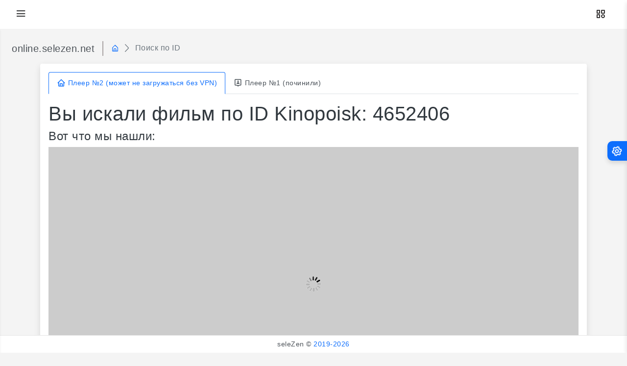

--- FILE ---
content_type: text/html; charset=UTF-8
request_url: https://online.selezen.net/kp.php?id=4652406
body_size: 5125
content:
<!doctype html>
<html lang="ru" >

<head >
	<!-- Required meta tags -->
	<meta charset="utf-8">
	<meta name="viewport" content="width=device-width, initial-scale=1">
	<!--favicon-->
	<link rel="shortcut icon" href="/images/favicon.ico">
	<!--plugins-->
	<link href="assets/plugins/simplebar/css/simplebar.css" rel="stylesheet" />
	<link href="assets/plugins/perfect-scrollbar/css/perfect-scrollbar.css" rel="stylesheet" />
	<link href="assets/plugins/metismenu/css/metisMenu.min.css" rel="stylesheet" />
	<!-- loader-->
	<link href="assets/css/pace.min.css" rel="stylesheet" />
	<script src="assets/js/pace.min.js"></script>
		<script src="https://cdn.jsdelivr.net/npm/js-cookie@3.0.1/dist/js.cookie.min.js"></script>
	<!-- Bootstrap CSS -->
	<link href="assets/css/bootstrap.min.css" rel="stylesheet">
	<link href="assets/css/app.css" rel="stylesheet">
	<link href="assets/css/icons.css" rel="stylesheet">
	<!-- Theme Style CSS -->
	<link rel="stylesheet" href="assets/css/dark-theme.css" />
	<title>Поиск фильмов - online.selezen.net</title>
	<meta name="description" content="online.selezen.net - поиск онлайн плеера по названию или id">
<meta name="keywords" content="онлайн, смотреть, поиск, поиск фильма по названию, смотреть любой фильм онлайн">
<!-- Yandex.RTB -->
<script>window.yaContextCb=window.yaContextCb||[]</script>
<script src="https://yandex.ru/ads/system/context.js" async></script>
</head><body>
	<!--wrapper-->
	<div class="wrapper">
		<!--start header -->
		<header>
			<div class="topbar d-flex align-items-center">
				<nav class="navbar navbar-expand">
					<div class="topbar-logo-header">
						<div class="">
								<a href="//online.selezen.net/"><h4 class="logo-text">online.selezen.net</h4></a>
						</div>
					</div>
					<div class="mobile-toggle-menu"><i class='bx bx-menu'></i></div>
					<div class="toggle"></div>
					<div class="top-menu ms-auto">
					    
						<ul class="navbar-nav align-items-center">
							<li class="nav-item dropdown dropdown-large">
								<a class="nav-link dropdown-toggle dropdown-toggle-nocaret" href="#" role="button" data-bs-toggle="dropdown" aria-expanded="false">	<i class='bx bx-category'></i>
								</a>
								<div class="dropdown-menu dropdown-menu-end">
									<div class="row row-cols-3 g-3 p-3">
									    <a href="//www.selezen.org/blog/" class="has-arrow" target="_blank">
										<div class="col text-center">
											<div class="app-box mx-auto bg-gradient-cosmic text-white"><i class='bx bx-group'></i>
											</div>
											<div class="app-title">Блог</div>
										</div>
										</a>
										<a href="//www.selezen.org/news/" class="has-arrow" target="_blank">
										<div class="col text-center">
											<div class="app-box mx-auto bg-gradient-burning text-white"><i class='bx bx-atom'></i>
											</div>
											<div class="app-title">Новости</div>
										</div>
										</a>
										<a href="//www.selezen.org/podderzhka.html" class="has-arrow" target="_blank">
										<div class="col text-center">
											<div class="app-box mx-auto bg-gradient-lush text-white"><i class='bx bx-shield'></i>
											</div>
											<div class="app-title">Поддержка</div>
										</div>
										</a>
									</div>
								</div>
							</li>
							<li class="nav-item dropdown dropdown-large">
								<div class="dropdown-menu dropdown-menu-end">
									<div class="header-notifications-list">
										
									</div>
								</div>
							</li>
							<li class="nav-item dropdown dropdown-large">
								<div class="dropdown-menu dropdown-menu-end">
									<div class="header-message-list">
									</div>
								</div>
							</li>
						</ul>
					</div>
				</nav>
			</div>
		</header>
		<!--end header -->
		<!--navigation-->
		<div class="nav-container">
			<div class="mobile-topbar-header">
				<div>
					<h5>online.selezen.net</h5>
				</div>
				<div class="toggle-icon ms-auto"><i class='bx bx-arrow-to-left'></i>
				</div>
			</div>
			<nav class="topbar-nav">
				<ul class="metismenu" id="menu">
					<li>
						<a href="//online.selezen.org">
							<div class="parent-icon"><i class='bx bx-home-circle'></i>
							</div>
							<div class="menu-title">Главная</div>
						</a>
					</li>
					<li>
						<a href="////www.selezen.org/repack-ot-selezen/" target="_blank">
							<div class="parent-icon"><i class="bx bx-game"></i>
							</div>
							<div class="menu-title">Игры от SeleZen</div>
						</a>
					</li>
					<li>
						<a href="//selezen.org/" target="_blank">
							<div class="parent-icon"><i class="bx bx-film"></i>
							</div>
							<div class="menu-title"> Релизы от селезень</div>
						</a>
					</li>
					<li>
						<a data-bs-toggle="modal" data-bs-target="#contacts">
							<div class="parent-icon"><i class='bx bx-message-square-edit'></i>
							</div>
							<div class="menu-title">Контакты</div>
						</a>
					</li>
				</ul>
			</nav>
		</div>
		<!--end navigation-->		<!--start page wrapper -->
		<div class="page-wrapper">			<div class="page-content">
			    <!--breadcrumb-->
				<div class="page-breadcrumb d-none d-sm-flex align-items-center mb-3">
					<div class="breadcrumb-title pe-3">online.selezen.net</div>
					<div class="ps-3">
						<nav aria-label="breadcrumb">
							<ol class="breadcrumb mb-0 p-0">
								<li class="breadcrumb-item"><a href="//online.selezen.net"><i class="bx bx-home-alt"></i></a>
								</li>
								<li class="breadcrumb-item active" aria-current="page">Поиск по ID</li>
							</ol>
						</nav>
					</div>
					
				</div>
				<!--end breadcrumb-->
				<div class="container">
					<div class="main-body">
						<div class="row">
							<div class="col-lg-12">
                                <div class="card">
							<div class="card-body">
																<ul class="nav nav-tabs nav-primary" role="tablist">
									<li class="nav-item" role="presentation">
										<a class="nav-link active" data-bs-toggle="tab" href="#primaryhome" role="tab" aria-selected="true">
											<div class="d-flex align-items-center">
												<div class="tab-icon"><i class="bx bx-home font-18 me-1"></i>
												</div>
												<div class="tab-title">Плеер №2 (может не загружаться без VPN)</div>
											</div>
										</a>
									</li>
									<li class="nav-item" role="presentation">
										<a class="nav-link" data-bs-toggle="tab" href="#primaryprofile" role="tab" aria-selected="false">
											<div class="d-flex align-items-center">
												<div class="tab-icon"><i class="bx bx-user-pin font-18 me-1"></i>
												</div>
												<div class="tab-title">Плеер №1 (починили)</div>
											</div>
										</a>
									</li>
								</ul>
								<div class="tab-content py-3">
									<div class="tab-pane fade active show" id="primaryhome" role="tabpanel" >
                                                                     <h1 class="">Вы искали фильм по ID Kinopoisk: 4652406 </h1>
                                        <h4 class="">Вот что мы нашли:</h4>
                                        
<div class="uitools" id="videoplayers" style="height:560px;width:100%;background-image: url('//pleer.videoplayers.club/web/img/loader.gif');background-repeat: no-repeat;background-position: center;background-color: #ccc;"></div>
<script>
var dataUrl=window.location.href;
var my_script_play = document.createElement("script");
my_script_play.setAttribute("src","//js.espanplay.site/get_player?w=100%&h=560&type=widget&kp_id=4652406&players=apicollaps,videocdn,hdvb,bazon,alloha,ustore,kodik&r_id=videoplayers&ani=COLLAPS&ati=&adi=&vni=VIDEOCDN&vti=&vdi=&hni=HDVB&hti=&hdi=&bni=BAZON&bti=&bdi=&alni=ALLOHATV&alti=&aldi=&usni=USTOREBZ&usti=&usdi=&koni=KODIK&koti=&kodi=&ru="+dataUrl);
my_script_play.async = true;
document.head.appendChild(my_script_play);
</script>       
                                        

                                    </div>
									<div class="tab-pane fade" id="primaryprofile" role="tabpanel" >
<h1 class="">Вы искали фильм по ID Kinopoisk: 4652406 </h1>
                                        <h4 class="">Вот что мы нашли:</h4>
                                        <div id="kinobd" data-kinopoisk="4652406"></div>
										<script src="//kinobd.net/js/player_.js"></script>
                                         <style>
    /* Принудительно переопределяем размеры после загрузки скрипта */
    #kinobd {
        width: 100% !important;
        height: 720px !important;
    }
    /* Также переопределяем размеры для iframe внутри плеера */
    #kinobd #kinobd-iframe {
        width: 100% !important;
        height: 100% !important; /* iframe будет занимать всю высоту контейнера */
    }
</style>
								</div>
							</div>
						</div>
</div>
								<div class="card">
									<div class="card-body">
										<div class="row mb-12 text-center">
                                        <h2 class="mt-3">Поиск по ID фильма с Kinopoisk</h2>
                                        <br>
                                        <form action="/kp.php?id=1">
                                            <div class="input-group">
                                            <input type="text" class="form-control" placeholder="Kinopoisk ID" name="id">
                                            <button type="submit" class="btn btn-secondary">Искать</button>
                                            </div>
                                        </form>
                                        <a data-bs-toggle="modal" data-bs-target="#info" class="mt-3" style="cursor: pointer">Как искать фильмы по ID?</a>
                                    </div>
                                </div>
                            </div>
								<div class="row">
									<div class="col-sm-12">
										<div class="card">
											<div class="card-body text-center">
											Машина времени DeLorean из фильма «Назад в будущее» в оригинальной задумке была… холодильником! Идею в сценарии заменили ради безопасности детей, которые стали бы залазить в холодильники, подражая актерам фильма.
												</div>
											</div>
										</div>
									</div>
								</div>
							</div>
						</div>
					</div>
				</div>
			</div>
		</div>
		<!--end page wrapper -->		<!--start overlay-->
		<div class="overlay toggle-icon"></div>
		<!--end overlay-->
		<!--Start Back To Top Button--> <a href="javaScript:;" class="back-to-top"><i class='bx bxs-up-arrow-alt'></i></a>
		<!--End Back To Top Button-->
		<footer class="page-footer">
			<p class="mb-0">seleZen © <a href="//www.selezen.net/update.html">2019-2026</a></p>
		</footer>
	</div>
	<!--end wrapper-->			<!--info-->
	<div class="modal fade" id="info" tabindex="-1" aria-hidden="true">
											<div class="modal-dialog modal-dialog-centered">
												<div class="modal-content">
													<div class="modal-header">
    														<h5 class="modal-title">Как искать фильмы по ID?</h5>
														<button type="button" class="btn-close" data-bs-dismiss="modal" aria-label="Close"></button>
													</div>
													<div class="modal-body">
<span>Поиск по названию - введите название фильма например "Дюна" или "Venom"<br>
                                            Поиск по id -  найдите фильм на сайте <a href="https://www.kinopoisk.ru/s/">Кинопоиск</a> и перейдите на страницу фильма, обратите внимание на адресную строку 
                                            https://www.kinopoisk.ru/film/535341/
                                            
                                            id этого фильма - 535341</span>
													</div>
													<div class="modal-footer">
														<button type="button" class="btn btn-secondary" data-bs-dismiss="modal">Закрыть</button>
													</div>
												</div>
											</div>
										</div>
											<!--end info-->		<!--contacts-->
	<div class="modal fade" id="contacts" tabindex="-1" aria-hidden="true">
											<div class="modal-dialog modal-dialog-centered">
												<div class="modal-content">
													<div class="modal-header">
    														<h5 class="modal-title">Контакты</h5>
														<button type="button" class="btn-close" data-bs-dismiss="modal" aria-label="Close"></button>
													</div>
													<div class="modal-body">
Все плееры получены из сторонних API источников. Для соблюдения DMCA обращайтесь в поддержку видеохостингов. Недоступные матерьялы на первоисточниках не отображаются на selezen.net <br>
Команда selezen не несёт ответственность за качество предоставляемого видео и аудио стороними сервисами. <br>
По вопросам рекламы на сайте, ошибок в работе ресурса пишите на <a href="/cdn-cgi/l/email-protection" class="__cf_email__" data-cfemail="a2c3c6cfcbcce2d1c7cec7d8c7cc8cccc7d6">[email&#160;protected]</a> или воспользуйтесь формой обратной связи.
													</div>
													<div class="modal-footer">
														<button type="button" class="btn btn-secondary" data-bs-dismiss="modal">Закрыть</button>
														<button type="button" class="btn btn-primary" onclick="location.href = 'https://www.selezen.net/index.php?do=feedback'">Форма обратной связи</button>
													</div>
												</div>
											</div>
										</div>
											<!--end contacts-->	<!--start switcher-->
	<div class="switcher-wrapper">
		<div class="switcher-btn"> <i class='bx bx-cog bx-spin'></i>
		</div>
		<div class="switcher-body">
			<div class="d-flex align-items-center">
				<h5 class="mb-0 text-uppercase">Настройка темы</h5>
				<button type="button" class="btn-close ms-auto close-switcher" aria-label="Close"></button>
			</div>
			<hr/>
			<div class="form-check">
					<input class="form-check-input" type="radio" name="flexRadioDefault" id="lightmode" >
					<label class="form-check-label" for="lightmode">Светлая</label>
			</div>
			<hr/>
			<div class="form-check">
					<input class="form-check-input" type="radio" name="flexRadioDefault" id="darkmode">
					<label class="form-check-label" for="darkmode">Тёмная</label>
			</div>
			<hr/>
		</div>
	</div>
	<!--end switcher-->	<!-- Bootstrap JS -->
	<script data-cfasync="false" src="/cdn-cgi/scripts/5c5dd728/cloudflare-static/email-decode.min.js"></script><script src="assets/js/bootstrap.bundle.min.js"></script>
	<!--plugins-->
	<script src="assets/js/jquery.min.js"></script>
	<script src="assets/plugins/simplebar/js/simplebar.min.js"></script>
	<script src="assets/plugins/metismenu/js/metisMenu.min.js"></script>
	<script src="assets/plugins/perfect-scrollbar/js/perfect-scrollbar.js"></script>
	<!--app JS-->
	<script src="assets/js/app.js"></script><!-- Yandex.Metrika counter --> <script type="text/javascript" > (function(m,e,t,r,i,k,a){m[i]=m[i]||function(){(m[i].a=m[i].a||[]).push(arguments)}; m[i].l=1*new Date();k=e.createElement(t),a=e.getElementsByTagName(t)[0],k.async=1,k.src=r,a.parentNode.insertBefore(k,a)}) (window, document, "script", "https://cdn.jsdelivr.net/npm/yandex-metrica-watch/tag.js", "ym"); ym(54668491, "init", { clickmap:true, trackLinks:true, accurateTrackBounce:true, webvisor:true }); </script> <noscript><div><img src="https://mc.yandex.ru/watch/54668491" style="position:absolute; left:-9999px;" alt="" /></div></noscript> <!-- /Yandex.Metrika counter --><script defer src="https://static.cloudflareinsights.com/beacon.min.js/vcd15cbe7772f49c399c6a5babf22c1241717689176015" integrity="sha512-ZpsOmlRQV6y907TI0dKBHq9Md29nnaEIPlkf84rnaERnq6zvWvPUqr2ft8M1aS28oN72PdrCzSjY4U6VaAw1EQ==" data-cf-beacon='{"version":"2024.11.0","token":"a8664c0e674943bc8a3b9d870eb1f9b5","r":1,"server_timing":{"name":{"cfCacheStatus":true,"cfEdge":true,"cfExtPri":true,"cfL4":true,"cfOrigin":true,"cfSpeedBrain":true},"location_startswith":null}}' crossorigin="anonymous"></script>
</body>
</html>

--- FILE ---
content_type: text/css
request_url: https://online.selezen.net/assets/css/app.css
body_size: 7443
content:


/*
Template Name: Syndron Admin
Author: codervent
Email: codervent@gmail.com
File: app.css
*/


/*  
  - Google Font
  - General
  - Sidebar
  - Header
  - Metismenu
  - Extra CSS
  - Invoice Page
  - Chat box
  - Email box
  - Compose Mail
  - Navs and Tabs
  - Background Colors
  - Authentication
  - Buttons 
  - Pricing Table
  - Forms
  - Responsive
*/



/* General */


body {


	font-size: 14px;


	color: #4c5258;


	letter-spacing: 0.5px;


	background-color: #f4f4f4;


	font-family: 'Roboto', sans-serif;


}


a {


	text-decoration: none;


}


.wrapper {


	width: 100%;


	position: relative;


}

.mobile-topbar-header {

	display: none;
	
}

/* Sidebar */


.topbar-logo-header{
	width: auto;
    display: flex;
    align-items: center;
    padding: 0 30px 0 0;
    height: 60px;
    border-right: 1px solid #f0f0f0;
}


.logo-icon {


	width: 30px;


}

.logo-icon-2 {
	width: 35px;
	
    margin-left: 10px;
}


.logo-text {


	font-size: 22px;


	margin-left: 10px;


	margin-bottom: 0;


	letter-spacing: 1px;


	color: #0d6efd;


}


.toggle-icon {

	font-size: 26px;
	

	color: #0d6efd;
	

    cursor: pointer;


}


/* Header */


.topbar {


	position: fixed;


	top: 0;


	left: 0;


	right: 0;


	height: 60px;


	background: #ffffff;


	border-bottom: 1px solid #f0f0f0;


	z-index: 10;


}


.topbar .navbar {


	width: 100%;


	height: 60px;


	padding-left: 30px;


	padding-right: 30px;


}


.page-wrapper {


	height: 100%;


	margin-top: 120px;


	margin-bottom: 30px;


	margin-left: 0px;


}

@media screen and (min-width: 1400px){

	.page-wrapper {

		padding-left: 80px;

		padding-right: 80px;

	}

}


.page-content {


	padding: 1.5rem;


}


.page-footer {


	background: #ffffff;


	left: 0px;


	right: 0;


	bottom: 0;


	position: fixed;


	text-align: center;


	padding: 7px;


	font-size: 14px;


	border-top: 1px solid #e4e4e4;


	z-index: 3;


}


/*Metismenu*/

.nav-container {

	position: fixed;

	top: 60px;

	right: 0;

	left: 0;

	z-index: 9;

	border-bottom: 1px solid #e4e4e4;
	
	box-shadow: 0 .125rem .25rem rgba(0, 0, 0, .075)!important;

	background-clip: border-box;

	background: #ffffff;

	width: 100%;

	height: 60px;

	padding: 0px 30px;

	display: flex;

	align-items: center;

	justify-content: center;

}

.topbar-nav {

	background: transparent;

	width: 100%;

}

.topbar-nav ul {

	padding: 0;

	margin: 0;

	list-style: none;

	background: transparent;

}

.topbar-nav .metismenu {

	display: -webkit-box;

	display: -ms-flexbox;

	display: flex;

	-webkit-box-orient: vertical;

	-webkit-box-direction: normal;

	-ms-flex-direction: column;

	flex-direction: column;

}

.topbar-nav .metismenu > li {

	-webkit-box-flex: 1;

	-ms-flex: 1 1 0%;

	flex: 1 1 0%;

	display: -webkit-box;

	display: -ms-flexbox;

	display: flex;

	-webkit-box-orient: vertical;

	-webkit-box-direction: normal;

	-ms-flex-direction: column;

	flex-direction: column;

	position: relative;

}

.topbar-nav .metismenu a {

	position: relative;

	display: flex;

	align-items: center;

	justify-content: left;

	padding: 10px 15px;

	color: #5f5f5f;

	outline-width: 0;

	transition: all .3s ease-out;

}

.topbar-nav .metismenu ul a {

	padding: 8px 15px 8px 15px;

	font-size: 15px;

	border: 0;

}

.topbar-nav .metismenu ul a i {

	margin-right: 10px;

}

.topbar-nav .metismenu a .parent-icon {

	font-size: 24px;

	line-height: 1;

}

.topbar-nav .metismenu a .menu-title {

	margin-left: 10px;

}

.topbar-nav .metismenu a:hover,

.topbar-nav .metismenu a:focus,

.topbar-nav .metismenu a:active {

	color: #ffffff;

	text-decoration: none;

	background: #0d6efd;

}

@media (min-width: 1281px) {

	.topbar-nav .metismenu {

		-webkit-box-orient: horizontal;

		-webkit-box-direction: normal;

		-ms-flex-direction: row;

		flex-direction: row;

	}

	.topbar-nav .metismenu > li {

		-webkit-box-orient: vertical;

		-webkit-box-direction: normal;

		-ms-flex-direction: column;

		flex-direction: column;

	}

	.topbar-nav .metismenu > li > ul {

		position: absolute;

		top: 100%;

		min-width: 100%;

		z-index: 1001;

		background: white;

		box-shadow: 0 0.5rem 1rem rgba(0, 0, 0, .15);

	}

	.topbar-nav.is-hoverable .metismenu > li > ul {

		height: auto !important;

	}

	.topbar-nav.is-hoverable .metismenu > li:hover > ul {

		display: block;

	}

	.topbar-nav.is-hoverable .metismenu > li:hover > a.has-arrow:after {

		-webkit-transform: rotate(-135deg);

		transform: rotate(-135deg);

	}

}


@media screen and (min-width: 1025px) {



	.email-toggle-btn {


		display: none !important;


	}


	.chat-toggle-btn {


		display: none !important;


	}


}


/* Extra CSS */


.back-to-top {


	display: none;


	width: 40px;


	height: 40px;


	line-height: 40px;


	text-align: center;


	font-size: 26px;


	color: white;


	position: fixed;


	border-radius: 10px;


	bottom: 20px;


	right: 12px;


	background-color: #0d6efd;


	z-index: 5;


}


.back-to-top:hover {


	color: white;


	background-color: #000;


	transition: all .5s;


}


.breadcrumb-title {


	font-size: 20px;


	border-right: 1.5px solid #aaa4a4;


}


.page-breadcrumb .breadcrumb li.breadcrumb-item {


	font-size: 16px;


}


.page-breadcrumb .breadcrumb-item+.breadcrumb-item::before {


	display: inline-block;


	padding-right: .5rem;


	color: #6c757d;


	font-family: 'LineIcons';


	content: "\ea5c";


}


.icon-badge {


	width: 45px;


	height: 45px;


	background: #f2f2f2;


	display: flex;


	align-items: center;


	justify-content: center;


	border-radius: 50%;


}


.widgets-icons {


	width: 50px;


	height: 50px;


	display: flex;


	align-items: center;


	justify-content: center;


	background-color: #ededed;


	font-size: 26px;


	border-radius: 10px;


}


#geographic-map {


	width: 100%;


	height: 440px;


}


.product-img {


	width: 60px;


	height: 60px;


	background-color: white;


	display: flex;


	align-items: center;


	justify-content: center;


	border-radius: 10px;


	border: 1px solid #e6e6e6;


}


.product-img img {


	width: 60px;


	height: 60px;


	padding: 6px;


}


.product-list {


	position: relative;


	height: 380px;


}


.dashboard-top-countries {


	position: relative;


	height: 360px;


}


.customers-list {


	position: relative;


	height: 450px;


}


.product-list .row {


	background-color: #f8f9fa;


	-webkit-transition: all 0.2s;


	-o-transition: all 0.2s;


	transition: all 0.2s;


}


@media (min-width: 992px) {


	.product-list .row:hover {


		background-color: #fff;


		margin-top: -.25rem;


		margin-bottom: .25rem;


		-webkit-box-shadow: 0 0.5rem 1rem 0 rgba(0, 0, 0, 0.2);


		box-shadow: 0 0.25rem 0.5rem 0 rgba(0, 0, 0, 0.2);


	}


}


.recent-product-img {


	width: 40px;


	height: 40px;


	background-color: #fbfbfb;


	display: flex;


	align-items: center;


	justify-content: center;


	border-radius: 10px;


	border: 1px solid #e6e6e6;


}


.recent-product-img img {


	width: 40px;


	height: 40px;


	padding: 6px;


}


.theme-icons {


	background-color: #FFF;


}


.lead-table .table {


	border-collapse: separate;


	border-spacing: 0 10px;


}


.fm-menu .list-group a {


	font-size: 16px;


	color: #5f5f5f;


	display: flex;


	align-items: center;


}


.fm-menu .list-group a i {


	font-size: 23px;


}


.fm-menu .list-group a:hover {


	background: #0d6efd;


	color: #ffffff;


	transition: all .2s ease-out;


}


.fm-file-box {


	font-size: 25px;


	background: #e9ecef;


	width: 44px;


	height: 44px;


	display: flex;


	align-items: center;


	justify-content: center;


	border-radius: .25rem;


}


.fm-icon-box {


	font-size: 32px;


	background: #ffffff;


	width: 52px;


	height: 52px;


	display: flex;


	align-items: center;


	justify-content: center;


	border-radius: .25rem;


}


.user-plus {


	width: 33px;


	height: 33px;


	margin-left: -14px;


	line-height: 33px;


	background: #ffffff;


	border-radius: 50%;


	text-align: center;


	font-size: 22px;


	cursor: pointer;


	border: 1px dotted #a9b2bb;


	color: #404142;


}


.user-groups img {


	margin-left: -14px;


	border: 1px solid #e4e4e4;


	padding: 2px;


	cursor: pointer;


}


.contacts-social a {


	font-size: 16px;


	width: 36px;


	height: 36px;


	line-height: 36px;


	background: #ffffff;


	border: 1px solid #eeecec;


	text-align: center;


	border-radius: 50%;


	color: #2b2a2a;


}


.customers-contacts a {


	font-size: 16px;


	width: 34px;


	height: 34px;


	display: flex;


	align-items: center;


	justify-content: center;


	background: #ffffff;


	border: 1px solid #eeecec;


	text-align: center;


	border-radius: 50%;


	color: #2b2a2a;


}


.order-actions a {


	font-size: 18px;


	width: 34px;


	height: 34px;


	display: flex;


	align-items: center;


	justify-content: center;


	background: #f1f1f1;


	border: 1px solid #eeecec;


	text-align: center;


	border-radius: 20%;


	color: #2b2a2a;


}


.customers-list .customers-list-item {


	-webkit-transition: all 0.2s;


	-o-transition: all 0.2s;


	transition: all 0.2s;


}


@media (min-width: 992px) {


	.customers-list .customers-list-item:hover {


		background-color: #f8f9fa;


		border-radius: 10px;


		margin-top: -.25rem;


		margin-bottom: .25rem;


		-webkit-box-shadow: 0 0.5rem 1rem 0 rgba(0, 0, 0, 0.2);


		box-shadow: 0 0.25rem 0.5rem 0 rgba(0, 0, 0, 0.2);


	}


}


.right-15 {


	right: 15px!important;


}


.font-13 {


	font-size: 13px;


}


.font-14 {


	font-size: 14px;


}


.font-18 {


	font-size: 18px;


}


.font-20 {


	font-size: 20px;


}


.font-22 {


	font-size: 22px;


}


.font-24 {


	font-size: 24px;


}


.font-30 {


	font-size: 30px;


}


.font-35 {


	font-size: 35px;


}


.font-50 {


	font-size: 50px;


}


.font-60 {


	font-size: 60px;


}


.radius-30 {


	border-radius: 30px;


}


.radius-10 {


	border-radius: 10px;


}


.radius-15 {


	border-radius: 15px;


}


.cursor-pointer {


	cursor: pointer;


}


.chip {


	display: inline-block;


	height: 32px;


	padding: 0 12px;


	margin-right: 1rem;


	margin-bottom: 1rem;


	font-size: 14px;


	font-weight: 500;


	line-height: 32px;


	color: rgba(0, 0, 0, 0.70);


	cursor: pointer;


	background-color: #f1f1f1;


	border: 1px solid rgba(0, 0, 0, 0.15);


	border-radius: 16px;


	-webkit-transition: all .3s linear;


	transition: all .3s linear;


	box-shadow: none;


}


.chip img {


	float: left;


	width: 32px;


	height: 32px;


	margin: 0 8px 0 -12px;


	border-radius: 50%;


}


.chip .closebtn {


	padding-left: 10px;


	font-weight: bold;


	float: right;


	font-size: 16px;


	cursor: pointer;


}


.chip.chip-md {


	height: 42px;


	line-height: 42px;


	border-radius: 21px;


}


.chip.chip-md img {


	height: 42px;


	width: 42px;


}


/*Invoice Page*/


#invoice {


	padding: 0px;


}


.invoice {


	position: relative;


	background-color: #FFF;


	min-height: 680px;


	padding: 15px


}


.invoice header {


	padding: 10px 0;


	margin-bottom: 20px;


	border-bottom: 1px solid #0d6efd


}


.invoice .company-details {


	text-align: right


}


.invoice .company-details .name {


	margin-top: 0;


	margin-bottom: 0


}


.invoice .contacts {


	margin-bottom: 20px


}


.invoice .invoice-to {


	text-align: left


}


.invoice .invoice-to .to {


	margin-top: 0;


	margin-bottom: 0


}


.invoice .invoice-details {


	text-align: right


}


.invoice .invoice-details .invoice-id {


	margin-top: 0;


	color: #0d6efd


}


.invoice main {


	padding-bottom: 50px


}


.invoice main .thanks {


	margin-top: -100px;


	font-size: 2em;


	margin-bottom: 50px


}


.invoice main .notices {


	padding-left: 6px;


	border-left: 6px solid #0d6efd;


	background: #e7f2ff;


	padding: 10px;


}


.invoice main .notices .notice {


	font-size: 1.2em


}


.invoice table {


	width: 100%;


	border-collapse: collapse;


	border-spacing: 0;


	margin-bottom: 20px


}


.invoice table td,


.invoice table th {


	padding: 15px;


	background: #eee;


	border-bottom: 1px solid #fff


}


.invoice table th {


	white-space: nowrap;


	font-weight: 400;


	font-size: 16px


}


.invoice table td h3 {


	margin: 0;


	font-weight: 400;


	color: #0d6efd;


	font-size: 1.2em


}


.invoice table .qty,


.invoice table .total,


.invoice table .unit {


	text-align: right;


	font-size: 1.2em


}


.invoice table .no {


	color: #fff;


	font-size: 1.6em;


	background: #0d6efd


}


.invoice table .unit {


	background: #ddd


}


.invoice table .total {


	background: #0d6efd;


	color: #fff


}


.invoice table tbody tr:last-child td {


	border: none


}


.invoice table tfoot td {


	background: 0 0;


	border-bottom: none;


	white-space: nowrap;


	text-align: right;


	padding: 10px 20px;


	font-size: 1.2em;


	border-top: 1px solid #aaa


}


.invoice table tfoot tr:first-child td {


	border-top: none


}


.invoice table tfoot tr:last-child td {


	color: #0d6efd;


	font-size: 1.4em;


	border-top: 1px solid #0d6efd


}


.invoice table tfoot tr td:first-child {


	border: none


}


.invoice footer {


	width: 100%;


	text-align: center;


	color: #777;


	border-top: 1px solid #aaa;


	padding: 8px 0


}


@media print {


	.invoice {


		font-size: 11px!important;


		overflow: hidden!important


	}


	.invoice footer {


		position: absolute;


		bottom: 10px;


		page-break-after: always


	}


	.invoice>div:last-child {


		page-break-before: always


	}


}


.main-row {


	height: 100vh;


}


.main-col {


	max-width: 500px;


	min-height: 300px;


}


.todo-done {


	text-decoration: line-through;


}


/*Chat box*/


.chat-wrapper {


	width: auto;


	height: 600px;


	border-radius: 0.25rem;


	position: relative;


	background: #ffffff;


	box-shadow: 0 0.1rem 0.7rem rgba(0, 0, 0, .10);


}


.chat-sidebar {


	width: 340px;


	height: 100%;


	position: absolute;


	background: #ffffff;


	left: 0;


	top: 0;


	bottom: 0;


	z-index: 2;


	overflow: hidden;


	border-right: 1px solid rgba(0, 0, 0, .125);


	border-top-left-radius: 0.25rem;


	border-bottom-left-radius: 0.25rem;


}


.chat-sidebar-header {


	width: auto;


	height: auto;


	position: relative;


	background: #ffffff;


	border-bottom: 1px solid rgba(0, 0, 0, .125);


	border-right: 0px solid rgba(0, 0, 0, .125);


	border-top-left-radius: 0.25rem;


	padding: 15px;


}


.chat-sidebar-content {


	padding: 0px;


}


.chat-user-online {


	position: relative;


}


.chat-sidebar-header .chat-user-online:before {


	content: '';


	position: absolute;


	bottom: 7px;


	left: 40px;


	width: 8px;


	height: 8px;


	border-radius: 50%;


	box-shadow: 0 0 0 2px #fff;


	background: #16e15e;


}


.chat-list .chat-user-online:before {


	content: '';


	position: absolute;


	bottom: 7px;


	left: 36px;


	width: 8px;


	height: 8px;


	border-radius: 50%;


	box-shadow: 0 0 0 2px #fff;


	background: #16e15e;


}


.chat-content {


	margin-left: 340px;


	padding: 85px 15px 15px 15px;


}


.chat-header {


	position: absolute;


	height: 70px;


	left: 340px;


	right: 0;


	top: 0;


	padding: 15px;


	background: #ffffff;


	border-bottom: 1px solid rgba(0, 0, 0, .125);


	border-top-right-radius: 0.25rem;


	z-index: 1;


}


.chat-footer {


	position: absolute;


	height: 70px;


	left: 340px;


	right: 0;


	bottom: 0;


	padding: 15px;


	background: #f8f9fa;


	border-top: 1px solid rgba(0, 0, 0, .125);


	border-bottom-right-radius: 0.25rem;


}


.chat-footer-menu a {


	display: inline-block;


	width: 40px;


	height: 40px;


	line-height: 40px;


	font-size: 18px;


	color: #6c757d;


	text-align: center;


	border-radius: 50%;


	margin: 3px;


	background-color: white;


	border: 1px solid rgb(0 0 0 / 15%);


}


.chat-tab-menu li a.nav-link {


	padding: .3rem 0.2rem;


	line-height: 1.2;


	color: #4a4b4c;


}


.chat-tab-menu .nav-pills .nav-link.active,


.chat-tab-menu .nav-pills .show>.nav-link {


	color: #0d6efd;


	background-color: rgb(0 123 255 / 0%);


}


.chat-title {


	font-size: 14px;


	color: #272b2f;


}


.chat-msg {


	font-size: 13px;


	color: #6c757d;


}


.chat-time {


	font-size: 13px;


	color: #6c757d;


}


.chat-list {


	position: relative;


	height: 300px;


}


.chat-list .list-group-item {


	border: 1px solid rgb(0 0 0 / 0%);


	background-color: transparent;


}


.chat-list .list-group-item:hover {


	border: 1px solid rgb(0 0 0 / 0%);


	background-color: rgb(13 110 253 / 0.12)


}


.chat-list .list-group-item.active {


	background-color: rgb(13 110 253 / 0.12)


}


.chart-online {


	color: #16e15e;


}


.chat-top-header-menu a {


	display: inline-block;


	width: 40px;


	height: 40px;


	line-height: 40px;


	font-size: 18px;


	color: #6c757d;


	text-align: center;


	border-radius: 50%;


	margin: 3px;


	background-color: white;


	border: 1px solid rgb(0 0 0 / 15%);


}


.chat-content {


	position: relative;


	width: auto;


	height: 520px;


}


.chat-content-leftside .chat-left-msg {


	width: fit-content;


	background-color: #eff2f5;


	padding: 0.80rem;


	border-radius: 12px;


	max-width: 480px;


	text-align: left;


	border-top-left-radius: 0;


}


.chat-content-rightside .chat-right-msg {


	width: fit-content;


	background-color: #dcedff;


	padding: 0.80rem;


	border-radius: 12px;


	float: right;


	max-width: 480px;


	text-align: left;


	border-bottom-right-radius: 0;


}


.chat-toggle-btn {


	width: 40px;


	height: 40px;


	line-height: 40px;


	margin-right: 15px;


	text-align: center;


	font-size: 24px;


	color: #6c757d;


	border-radius: 50%;


	cursor: pointer;


	background-color: white;


	border: 1px solid rgb(0 0 0 / 15%);


}


/*Email box*/


.email-wrapper {


	width: auto;


	height: 600px;


	overflow: hidden;


	border-radius: 0.25rem;


	position: relative;


	background: #ffffff;


	box-shadow: 0 0.1rem 0.7rem rgba(0, 0, 0, .10);


}


.email-sidebar {


	width: 250px;


	height: 100%;


	position: absolute;


	background: #fff;


	left: 0;


	top: 0;


	bottom: 0;


	z-index: 2;


	overflow: hidden;


	border-right: 1px solid rgba(0, 0, 0, .125);


	border-top-left-radius: 0.25rem;


	border-bottom-left-radius: 0.25rem;


}


.email-sidebar-header {


	width: auto;


	height: auto;


	position: relative;


	background: #ffffff;


	border-bottom: 1px solid rgba(0, 0, 0, .125);


	border-right: 0px solid rgba(0, 0, 0, .125);


	border-top-left-radius: 0.25rem;


	padding: 15px;


}


.email-navigation {


	position: relative;


	padding: 0px;


	height: 345px;


	border-bottom: 1px solid rgba(0, 0, 0, .125);


}


.email-header {


	position: absolute;


	height: 70px;


	left: 250px;


	right: 0;


	top: 0;


	padding: 15px;


	background: #ffffff;


	border-bottom: 1px solid rgba(0, 0, 0, .125);


	border-top-right-radius: 0.25rem;


	z-index: 1;


}


.email-content {


	position: absolute;


	left: 0;


	right: 0;


	width: auto;


	top: 70px;


	height: auto;


	margin-left: 250px;


	padding: 0;


	background: #ffffff;


	border-top-left-radius: 0.25rem;


	border-top-right-radius: 0.25rem;


}


.email-navigation a.list-group-item {


	color: #404142;


	padding: .35rem 1.25rem;


	background-color: white;


	border-bottom: 1px solid rgb(0 0 0 / 0%);


	transition: all .3s ease-out;


}


.email-navigation a.list-group-item:hover {


	background-color: rgb(13 110 253 / 0.12);


}


.email-navigation a.list-group-item.active {


	color: #0b5ed7;


	font-weight: 600;


	background-color: rgb(13 110 253 / 0.12)


}


.email-meeting {


	position: absolute;


	left: 0;


	right: 0;


	bottom: 0;


}


.email-meeting a.list-group-item {


	color: #404142;


	padding: .35rem 1.25rem;


	background-color: white;


	border-bottom: 1px solid rgb(0 0 0 / 0%);


}


.email-meeting a.list-group-item:hover {


	background-color: rgb(0 123 255 / 15%);


	transition: all .3s ease-out;


}


.email-hangout .chat-user-online:before {


	content: '';


	position: absolute;


	bottom: 8px;


	left: 45px;


	width: 8px;


	height: 8px;


	border-radius: 50%;


	box-shadow: 0 0 0 2px #fff;


	background: #16e15e;


}


.email-toggle-btn {


	width: auto;


	height: auto;


	margin-right: 10px;


	text-align: center;


	font-size: 24px;


	color: #404142;


	border-radius: 0;


	cursor: pointer;


	background-color: white;


	border: 0px solid rgb(0 0 0 / 15%);


}


.email-actions {


	width: 230px;


	;


}


.email-time {


	font-size: 13px;


	color: #6c757d;


}


.email-list div.email-message {


	background: #ffffff;


	border-bottom: 1px solid rgb(0 0 0 / 8%);


	color: #383a3c;


}


.email-list div.email-message:hover {


	transition: all .2s ease-out;


	background-color: #eceef1;


}


.email-list {


	position: relative;


	height: 530px;


}


.email-star {


	color: #6c757d;


}


.email-read-box {


	position: relative;


	height: 530px;


}


/*Compose Mail*/


.compose-mail-popup {


	width: 42%;


	position: fixed;


	bottom: -30px;


	right: 30px;


	z-index: 15;


	display: none;


}


.compose-mail-toggled {


	display: block;


}


.compose-mail-title {


	font-size: 16px;


}


.compose-mail-close {


	width: 25px;


	height: 25px;


	line-height: 25px;


	text-align: center;


	font-size: 14px;


	border-radius: 2px;


	background-color: rgb(255 255 255 / 0%);


}


.compose-mail-close:hover {


	background-color: rgb(255 255 255 / 20%);


}


/* Navs and Tabs */


.nav-primary.nav-tabs .nav-link.active {


	color: #0d6efd;


	border-color: #0d6efd #0d6efd #fff;


}


.nav-danger.nav-tabs .nav-link.active {


	color: #f41127;


	border-color: #f41127 #f41127 #fff;


}


.nav-success.nav-tabs .nav-link.active {


	color: #17a00e;


	border-color: #17a00e #17a00e #fff;


}


.nav-warning.nav-tabs .nav-link.active {


	color: #ffc107;


	border-color: #ffc107 #ffc107 #fff;


}


.nav-pills-danger.nav-pills .nav-link.active {


	color: #fff;


	background-color: #f41127;


}


.nav-pills-success.nav-pills .nav-link.active {


	color: #fff;


	background-color: #17a00e;


}


.nav-pills-warning.nav-pills .nav-link.active {


	color: #000;


	background-color: #ffc107;


}


.nav-search input.form-control {


	background-color: rgb(255 255 255 / 20%);


	border: 1px solid rgb(255 255 255 / 45%);


	color: #fff;


}


.nav-search button[type='submit'] {


	background-color: rgb(255 255 255 / 20%);


	border: 1px solid rgb(255 255 255 / 32%);


	color: #fff;


}


.nav-search input.form-control::placeholder {


	opacity: 0.5 !important;


	color: #fff !important;


}


.nav-search input.form-control::-ms-input-placeholder {


	color: #fff !important;


}


.round-pagination.pagination .page-item:first-child .page-link {


	border-top-left-radius: 30px;


	border-bottom-left-radius: 30px;


}


.round-pagination.pagination .page-item:last-child .page-link {


	border-top-right-radius: 30px;


	border-bottom-right-radius: 30px;


}


/* Background Colors */


.bg-light-primary {


	background-color: rgb(13 110 253 / 0.11) !important;


}


.bg-light-success {


	background-color: rgb(23 160 14 / 0.11)!important;


}


.bg-light-danger {


	background-color: rgb(244 17 39 / 0.11)!important;


}


.bg-light-warning {


	background-color: rgb(255 193 7 / 0.11)!important;


}


.bg-light-info {


	background-color: rgb(13 202 240 / 18%)!important;


}


.bg-gradient-cosmic {


	background: linear-gradient(to right, rgb(142, 45, 226), rgb(74, 0, 224)) !important;


}


.bg-gradient-burning {


	background: linear-gradient(to right, rgb(255, 65, 108), rgb(255, 75, 43))!important;


}


.bg-gradient-lush {


	background: linear-gradient(to right, rgb(86, 171, 47), rgb(168, 224, 99))!important;


}


.bg-gradient-kyoto {


	background: linear-gradient(to right, rgb(247, 151, 30), rgb(255, 210, 0))!important;


}


.bg-gradient-blues {


	background: linear-gradient(to right, rgb(86, 204, 242), rgb(47, 128, 237))!important;


}


.bg-gradient-moonlit {


	background: linear-gradient(to right, rgb(15, 32, 39), rgb(32, 58, 67), rgb(44, 83, 100))!important;


}


.split-bg-primary {


	background-color: #0c62e0;


	border-color: #0c62e0;


}


.split-bg-secondary {


	background-color: #515a62;


	border-color: #515a62;


}


.split-bg-success {


	background-color: #128e0a;


	border-color: #128e0a;


}


.split-bg-info {


	background-color: #0bb2d3;


	border-color: #0bb2d3;


}


.split-bg-warning {


	background-color: #e4ad07;


	border-color: #e4ad07;


}


.split-bg-danger {


	background-color: #e20e22;


	border-color: #e20e22;


}


.bg-facebook {


	background-color: #3b5998!important;


}


.bg-twitter {


	background-color: #55acee!important;


}


.bg-google {


	background-color: #e52d27!important;


}


.bg-linkedin {


	background-color: #0976b4!important;


}


/* Authentication */


.section-authentication-signin {


	height: 100vh;


}


.authentication-forgot {


	height: 100vh;


	padding: 0 1rem;


}


.authentication-reset-password {


	height: 100vh;


	padding: 0 1rem;


}


.authentication-lock-screen {


	height: 100vh;


	padding: 0 1rem;


}


.error-404 {


	height: 100vh;


	padding: 0 1rem;


}


.error-social a {


	display: inline-block;


	width: 40px;


	height: 40px;


	line-height: 40px;


	font-size: 18px;


	color: #fff;


	text-align: center;


	border-radius: 50%;


	margin: 5px;


	box-shadow: 0 .125rem .25rem rgba(0, 0, 0, .075)!important;


}


.bg-login {


	background-image: url(../images/login-images/bg-login-img.jpg);


	background-size: cover;


	background-position: center;


	background-repeat: no-repeat;


	background-attachment: fixed;


}


.bg-forgot {


	background-image: url(../images/login-images/bg-forgot-password.jpg);


	background-size: cover;


	background-position: center;


	background-repeat: no-repeat;


	background-attachment: fixed;


}


.bg-lock-screen {


	background-image: url(../images/login-images/bg-lock-screen.jpg);


	background-size: cover;


	background-position: center;


	background-repeat: no-repeat;


	background-attachment: fixed;


}


.login-separater span {


	position: relative;


	top: 26px;


	margin-top: -10px;


	background: #ffffff;


	padding: 5px;


	font-size: 12px;


	color: #cbcbcb;


	z-index: 1;


}


/* Buttons */


.btn i {


	vertical-align: middle;


	font-size: 1.3rem;


	margin-top: -1em;


	margin-bottom: -1em;


	margin-right: 5px;


}


.btn-facebook {


	box-shadow: 0 2px 2px 0 rgba(59, 89, 152, 0.14), 0 3px 1px -2px rgba(59, 89, 152, 0.2), 0 1px 5px 0 rgba(59, 89, 152, 0.12);


	background-color: #3b5998;


	border-color: #3b5998;


	color: #fff;


}


.btn-facebook:hover {


	color: #fff;


}


.btn-white {


	background-color: #fff;


	border-color: #e7eaf3;


}


.chart-container1 {


	position: relative;


	height: 340px;


}


.gmaps,


.gmaps-panaroma {


	height: 400px;


	background: #eeeeee;


	border-radius: 3px;


}


/* Pricing Table*/


.pricing-table .card {


	-webkit-transition: all 0.2s;


	-o-transition: all 0.2s;


	transition: all 0.2s;


	-webkit-border-radius: 15px;


	border-radius: 15px;


}


.pricing-table .card .card-header {


	border-top-left-radius: 15px;


	border-top-right-radius: 15px;


}


@media (min-width: 992px) {


	.pricing-table .card:hover {


		margin-top: -.25rem;


		margin-bottom: .25rem;


		-webkit-box-shadow: 0 0.5rem 1rem 0 rgba(0, 0, 0, 0.3);


		box-shadow: 0 0.5rem 1rem 0 rgba(0, 0, 0, 0.3);


	}


}


.pricing-table .card .card-title {


	font-size: 1rem;


	letter-spacing: .2rem;


	font-weight: 500;


}


.pricing-table .card .card-price {


	font-size: 2.7rem;


}


.pricing-table .card .card-price .term {


	font-size: .875rem;


}


.pricing-table .card ul li.list-group-item {


	border-bottom: 1px solid rgb(0 0 0 / 0%);


	color: #3b3b3b;


	font-size: 16px;


}


/*Forms */


input::placeholder {


	color: #000 !important;


	opacity: .3 !important


}


.card-group {


	margin-bottom: 1.5rem;


}


.search-bar-box {


	width: 75%;

	padding-left: 30px;


}


.search-control {


	background-color: #f6f5f5;


	border: 1px solid #f2efef;


	padding-right: 2.5rem


}


.search-show {


	font-size: 18px;


	right: 15px;


}


.search-close {


	font-size: 18px;


	right: 15px;


	cursor: pointer;


	display: none;


}


.topbar .navbar .navbar-nav .nav-link {


	padding-right: 0.8rem;


	padding-left: 0.8rem;


	color: #252323;


	font-size: 22px;


}


.dropdown-toggle-nocaret:after {


	display: none


}


.alert-count {


	position: absolute;


	top: 5px;


	left: 22px;


	width: 18px;


	height: 18px;


	display: flex;


	align-items: center;


	justify-content: center;


	border-radius: 50%;


	font-size: 12px;


	font-weight: 500;


	color: #fff;


	background: #f62718;


}


.user-img {


	width: 42px;


	height: 42px;


	border-radius: 50%;


	border: 0px solid #e5e5e5;


	padding: 0px;


}


.user-info .user-name {


	font-size: 15px;


	font-weight: 500;


	color: #413c3c;


}


.user-info .designattion {


	font-size: 13px;


	color: #a9a8a8;


}


.user-box {


	display: flex;


	align-items: center;


	height: 60px;


	border-left: 1px solid #f0f0f0;


	margin-left: 1rem;


}


.dropdown-large {


	position: relative;


}


.dropdown-large .dropdown-menu {


	width: 360px;


	border: 0;


	padding: 0rem 0;


	box-shadow: 0 0.5rem 1rem rgba(0, 0, 0, .15);


}


.topbar .navbar .dropdown-large .dropdown-menu::after {


	content: '';


	width: 13px;


	height: 13px;


	background: #ffffff;


	position: absolute;


	top: -6px;


	right: 16px;


	transform: rotate(45deg);


	border-top: 1px solid #ddd;


	border-left: 1px solid #ddd;


}


.topbar .navbar .dropdown-menu::after {


	content: '';


	width: 13px;


	height: 13px;


	background: #ffff;


	position: absolute;


	top: -6px;


	right: 16px;


	transform: rotate(45deg);


	border-top: 1px solid #ddd;


	border-left: 1px solid #ddd;


}


.dropdown-large .msg-header {


	padding: 0.8rem 1rem;


	border-bottom: 1px solid #ededed;


	background-clip: border-box;


	background: #ffffff;


	text-align: left;


	display: flex;


	align-items: center;


	border-top-left-radius: .25rem;


	border-top-right-radius: .25rem;


}


.dropdown-large .msg-header .msg-header-title {


	font-size: 15px;


	color: #1c1b1b;


	margin-bottom: 0;


	font-weight: 500;


}


.dropdown-large .msg-header .msg-header-clear {


	font-size: 12px;


	color: #585858;


	margin-bottom: 0;


}


.dropdown-large .msg-footer {


	padding: 0.8rem 1rem;


	color: #1c1b1b;


	border-top: 1px solid #ededed;


	background-clip: border-box;


	background: transparent;


	font-size: 14px;


	font-weight: 500;


	border-bottom-left-radius: .25rem;


	border-bottom-right-radius: .25rem;


}


.dropdown-large .user-online {


	position: relative;


}


.dropdown-large .msg-name {


	font-size: 14px;


	margin-bottom: 0;


}


.dropdown-large .msg-info {


	font-size: 13px;


	margin-bottom: 0;


}


.dropdown-large .msg-avatar {


	width: 45px;


	height: 45px;


	border-radius: 50%;


	margin-right: 15px;


}


.dropdown-large .msg-time {


	font-size: 12px;


	margin-bottom: 0;


	color: #919191;


}


.dropdown-large .user-online:after {


	content: '';


	position: absolute;


	bottom: 1px;


	right: 17px;


	width: 8px;


	height: 8px;


	border-radius: 50%;


	box-shadow: 0 0 0 2px #fff;


	background: #16e15e;


}


.dropdown-large .dropdown-menu .dropdown-item {


	padding: .50rem 1.3rem;


	border-bottom: 1px solid #ededed;


}


.header-message-list {


	position: relative;


	height: 360px;


}


.header-notifications-list {


	position: relative;


	height: 360px;


}


.dropdown-large .notify {


	width: 45px;


	height: 45px;


	line-height: 45px;


	font-size: 22px;


	text-align: center;


	border-radius: 50%;


	background-color: #f1f1f1;


	margin-right: 15px;


}


.app-box {


	width: 45px;


	height: 45px;


	display: flex;


	align-items: center;


	font-size: 26px;


	justify-content: center;


	cursor: pointer;


	border-radius: 10px;


	background-color: #f6f6f6;


}


.app-title {


	font-size: 14px;


}


.user-box .dropdown-menu i {


	vertical-align: middle;


	margin-right: 10px;


}


.dropdown-menu {


	-webkit-box-shadow: 0 0.5rem 1rem rgba(0, 0, 0, .15);


	box-shadow: 0 0.5rem 1rem rgba(0, 0, 0, .15);


	border: 0px solid #e9ecef;


	font-size: 14px;


}


.topbar .navbar .dropdown-menu {


	-webkit-animation: .6s cubic-bezier(.25, .8, .25, 1) 0s normal forwards 1 animdropdown;


	animation: .6s cubic-bezier(.25, .8, .25, 1) 0s normal forwards 1 animdropdown;


}


@-webkit-keyframes animdropdown {


	from {


		-webkit-transform: translate3d(0, 6px, 0);


		transform: translate3d(0, 6px, 0);


		opacity: 0


	}


	to {


		-webkit-transform: translate3d(0, 0, 0);


		transform: translate3d(0, 0, 0);


		opacity: 1


	}


}


@keyframes animdropdown {


	from {


		-webkit-transform: translate3d(0, 6px, 0);


		transform: translate3d(0, 6px, 0);


		opacity: 0


	}


	to {


		-webkit-transform: translate3d(0, 0, 0);


		transform: translate3d(0, 0, 0);


		opacity: 1


	}


}


.mobile-search-icon {


	display: none;


}


.mobile-toggle-menu {


	display: none;


	font-size: 26px;


	color: #404142;


	cursor: pointer;


}


/*Switcher*/


.switcher-wrapper {


	width: 280px;


	height: 100%;


	position: fixed;


	right: -280px;


	top: 0;


	bottom: 0;


	z-index: 16;


	background: #fff;


	border-left: 0px solid #d2d2d2;


	box-shadow: 0 0.3rem 0.6rem rgba(0, 0, 0, .13);


	transition: all .2s ease-out;


}


.switcher-btn {


	width: 40px;


	height: 40px;


	line-height: 40px;


	font-size: 24px;


	background: #0d6efd;


	box-shadow: 0 0.3rem 0.6rem rgba(0, 0, 0, .13);


	color: #fff;


	text-align: center;


	border-top-left-radius: 10px;


	border-bottom-left-radius: 10px;


	position: absolute;


	top: 40%;


	right: 100%;


	cursor: pointer;


}


.switcher-wrapper.switcher-toggled {


	right: 0px;


}


.switcher-body {


	padding: 1.25rem;


}


.switcher-body .form-check .form-check-input,


.switcher-body .form-check .form-check-label {


	cursor: pointer;


}


.header-colors-indigators .indigator {


	width: 45px;


	height: 45px;


	background: #f4f2f2;


	border-radius: 10px;


	cursor: pointer;


}


/* Responsive */


@media screen and (max-width: 1280px) {

	.topbar-logo-header{

		display: none;

	}

	.page-wrapper {

		margin-top: 60px;

	}

	.mobile-toggle-menu {


		display: block;


	}

	.nav-container {

		position: fixed;

		width: 260px;

		right: 0;

		left: -260px;

		z-index: 16;

		border-bottom: 1px solid #e4e4e4;

		background-clip: border-box;

		background: #ffffff;

		height: 100%;

		padding: 10px;

		display: flex;

		align-items: start;

		justify-content: flex-start;

		overflow-y: scroll;

	    overflow-x: hidden;

	}

	.wrapper.toggled .nav-container {

		display: flex;

		left: 0px;

	}

	.wrapper.toggled .mobile-topbar-header {

		display: flex;

		align-items: center;

		height: 60px;

		background: white;

		border-bottom: 1px solid #f1f1f1;

		background-clip: border-box;

		position: fixed;

		width: 260px;

		left: 0;

		top: 0;

		right: 0;

		z-index: 10;

		padding: 0 30px;

	}

	.wrapper.toggled .overlay {

		position: fixed;

		top: 0;

		right: 0;

		bottom: 0;

		left: 0;

		background: #000;

		opacity: 0.6;

		z-index: 15;

		display: block;

		cursor: move;

		transition: all .2s ease-out;

	}

	.left-topbar {

		width: auto;

	}

	.search-bar {

		padding: 0rem 0rem 0 30px;

	}

	.search-bar-box {

		padding-left: 0px;

	}

	.email-header {

		height: auto;

	}

	.email-content {

		padding: 100px 0px 0px 0px;

	}

}


@media screen and (max-width: 1024px) {


	.topbar {


		left: 0px !important;


	}


	.mobile-search-icon {


		display: block;


	}


	


	
	.page-footer {


		left: 0px;


	}


	.search-bar {


		display: none;


	}


	.full-search-bar {


		display: flex;


		align-items: center;


		width: 100%;


		position: absolute;


		left: 0;


		z-index: 100;


		background: #22263a;


		height: 60px;


		padding: 0rem 1.4rem;


	}


	.search-bar-box {


		width: 100%;


	}


	.search-close {


		display: block;


	}


	.search-show {


		left: 15px;


		right: auto;


	}


	.search-control {


		background-color: #fff;


		border: 1px solid #f2efef00;


		padding-left: 2.5rem;


	}


	.wrapper.toggled .overlay {


		position: fixed;


		top: 0;


		right: 0;


		bottom: 0;


		left: 0;


		background: #000;


		opacity: 0.6;


		z-index: 10;


		display: block;


		cursor: move;


		transition: all .2s ease-out;


	}


	.error-404 {


		height: auto;


		padding: 6.0rem 1rem;


	}


	.chat-header {


		border-top-left-radius: 0.25rem;


	}


	.chat-footer {


		border-bottom-left-radius: 0.25rem;


	}


	.chat-sidebar {


		left: -370px;


	}


	.chat-content {


		margin-left: 0px;


	}


	.chat-header {


		left: 0px;


	}


	.chat-footer {


		left: 0px;


	}


	/* chat toggled css */


	.chat-toggled .chat-sidebar {


		left: 0px;


	}


	.chat-toggled .overlay {


		position: absolute;


		top: 0;


		right: 0;


		bottom: 0;


		left: 340px;


		background: #000;


		opacity: 0.5;


		z-index: 11;


		display: block;


		cursor: move;


		transition: all .3s ease-out;


	}


	.email-header {


		border-top-left-radius: 0.25rem;


	}


	.email-sidebar {


		left: -280px;


	}


	.email-content {


		margin-left: 0px;


	}


	.email-header {


		left: 0px;


	}


	/* email toggled */


	.email-toggled .email-sidebar {


		left: 0px;


	}


	.email-toggled .overlay {


		position: absolute;


		top: 0;


		right: 0;


		bottom: 0;


		left: 250px;


		background: #000;


		opacity: 0.5;


		z-index: 9;


		display: block;


		cursor: move;


		transition: all .3s ease-out;


	}


}


@media screen and (max-width: 991px) {


	.section-authentication-signin {


		height: 100%;


		margin-top: 6rem;


		margin-bottom: 2rem;


	}


	.authentication-reset-password {


		height: auto;


		padding: 2.0rem 1rem;


	}


	.authentication-lock-screen {


		height: auto;


		padding: 2.0rem 1rem;


	}


	.compose-mail-popup {


		width: auto;


		position: fixed;


		bottom: -30px;


		right: 0;


		left: 0;


	}


}


@media screen and (max-width: 767px) {


	.user-box .user-info {


		display: none;


	}


	.authentication-forgot {


		height: auto;


		padding: 2.5rem 1rem;


	}


}


@media screen and (max-width: 620px) {


	.topbar .navbar .dropdown-menu::after {


		display: none;


	}


	.topbar .navbar .dropdown {


		position: static !important;


	}


	.topbar .navbar .dropdown-menu {


		width: 100% !important;


	}


}


@media screen and (max-width: 520px) {


	.chat-footer-menu,


	.chat-top-header-menu {


		display: none;


	}


}

--- FILE ---
content_type: text/css
request_url: https://online.selezen.net/assets/css/icons.css
body_size: 16943
content:

/*
Template Name: Syndron Admin
Author: codervent
Email: codervent@gmail.com
File: app.css
*/

/* boxicons font */

@font-face

{

	font-family: 'boxicons';

	font-weight: normal;

	font-style: normal;

	src: url('../fonts/boxicons.eot');

	src: url('../fonts/boxicons.eot') format('embedded-opentype'), url('../fonts/boxicons.woff2') format('woff2'), url('../fonts/boxicons.woff') format('woff'), url('../fonts/boxicons.ttf') format('truetype'), url('../fonts/boxicons.svg?#boxicons') format('svg');

}

.bx {

	font-family: 'boxicons' !important;

	font-weight: normal;

	font-style: normal;

	font-variant: normal;

	line-height: inherit;

	display: inline-block;

	text-transform: none;

	speak: none;

	-webkit-font-smoothing: antialiased;

	-moz-osx-font-smoothing: grayscale;

}

.bx-ul {

	margin-left: 2em;

	padding-left: 0;

	list-style: none;

}

.bx-ul > li {

	position: relative;

}

.bx-ul .bx {

	font-size: inherit;

	line-height: inherit;

	position: absolute;

	left: -2em;

	width: 2em;

	text-align: center;

}

@-webkit-keyframes spin {

	0% {

		-webkit-transform: rotate(0);

		transform: rotate(0);

	}

	100% {

		-webkit-transform: rotate(359deg);

		transform: rotate(359deg);

	}

}

@keyframes spin {

	0% {

		-webkit-transform: rotate(0);

		transform: rotate(0);

	}

	100% {

		-webkit-transform: rotate(359deg);

		transform: rotate(359deg);

	}

}

@-webkit-keyframes burst {

	0% {

		-webkit-transform: scale(1);

		transform: scale(1);

		opacity: 1;

	}

	90% {

		-webkit-transform: scale(1.5);

		transform: scale(1.5);

		opacity: 0;

	}

}

@keyframes burst {

	0% {

		-webkit-transform: scale(1);

		transform: scale(1);

		opacity: 1;

	}

	90% {

		-webkit-transform: scale(1.5);

		transform: scale(1.5);

		opacity: 0;

	}

}

@-webkit-keyframes flashing {

	0% {

		opacity: 1;

	}

	45% {

		opacity: 0;

	}

	90% {

		opacity: 1;

	}

}

@keyframes flashing {

	0% {

		opacity: 1;

	}

	45% {

		opacity: 0;

	}

	90% {

		opacity: 1;

	}

}

@-webkit-keyframes fade-left {

	0% {

		-webkit-transform: translateX(0);

		transform: translateX(0);

		opacity: 1;

	}

	75% {

		-webkit-transform: translateX(-20px);

		transform: translateX(-20px);

		opacity: 0;

	}

}

@keyframes fade-left {

	0% {

		-webkit-transform: translateX(0);

		transform: translateX(0);

		opacity: 1;

	}

	75% {

		-webkit-transform: translateX(-20px);

		transform: translateX(-20px);

		opacity: 0;

	}

}

@-webkit-keyframes fade-right {

	0% {

		-webkit-transform: translateX(0);

		transform: translateX(0);

		opacity: 1;

	}

	75% {

		-webkit-transform: translateX(20px);

		transform: translateX(20px);

		opacity: 0;

	}

}

@keyframes fade-right {

	0% {

		-webkit-transform: translateX(0);

		transform: translateX(0);

		opacity: 1;

	}

	75% {

		-webkit-transform: translateX(20px);

		transform: translateX(20px);

		opacity: 0;

	}

}

@-webkit-keyframes fade-up {

	0% {

		-webkit-transform: translateY(0);

		transform: translateY(0);

		opacity: 1;

	}

	75% {

		-webkit-transform: translateY(-20px);

		transform: translateY(-20px);

		opacity: 0;

	}

}

@keyframes fade-up {

	0% {

		-webkit-transform: translateY(0);

		transform: translateY(0);

		opacity: 1;

	}

	75% {

		-webkit-transform: translateY(-20px);

		transform: translateY(-20px);

		opacity: 0;

	}

}

@-webkit-keyframes fade-down {

	0% {

		-webkit-transform: translateY(0);

		transform: translateY(0);

		opacity: 1;

	}

	75% {

		-webkit-transform: translateY(20px);

		transform: translateY(20px);

		opacity: 0;

	}

}

@keyframes fade-down {

	0% {

		-webkit-transform: translateY(0);

		transform: translateY(0);

		opacity: 1;

	}

	75% {

		-webkit-transform: translateY(20px);

		transform: translateY(20px);

		opacity: 0;

	}

}

@-webkit-keyframes tada {

	from {

		-webkit-transform: scale3d(1, 1, 1);

		transform: scale3d(1, 1, 1);

	}

	10%,

	20% {

		-webkit-transform: scale3d(.95, .95, .95) rotate3d(0, 0, 1, -10deg);

		transform: scale3d(.95, .95, .95) rotate3d(0, 0, 1, -10deg);

	}

	30%,

	50%,

	70%,

	90% {

		-webkit-transform: scale3d(1, 1, 1) rotate3d(0, 0, 1, 10deg);

		transform: scale3d(1, 1, 1) rotate3d(0, 0, 1, 10deg);

	}

	40%,

	60%,

	80% {

		-webkit-transform: scale3d(1, 1, 1) rotate3d(0, 0, 1, -10deg);

		transform: scale3d(1, 1, 1) rotate3d(0, 0, 1, -10deg);

	}

	to {

		-webkit-transform: scale3d(1, 1, 1);

		transform: scale3d(1, 1, 1);

	}

}

@keyframes tada {

	from {

		-webkit-transform: scale3d(1, 1, 1);

		transform: scale3d(1, 1, 1);

	}

	10%,

	20% {

		-webkit-transform: scale3d(.95, .95, .95) rotate3d(0, 0, 1, -10deg);

		transform: scale3d(.95, .95, .95) rotate3d(0, 0, 1, -10deg);

	}

	30%,

	50%,

	70%,

	90% {

		-webkit-transform: scale3d(1, 1, 1) rotate3d(0, 0, 1, 10deg);

		transform: scale3d(1, 1, 1) rotate3d(0, 0, 1, 10deg);

	}

	40%,

	60%,

	80% {

		-webkit-transform: rotate3d(0, 0, 1, -10deg);

		transform: rotate3d(0, 0, 1, -10deg);

	}

	to {

		-webkit-transform: scale3d(1, 1, 1);

		transform: scale3d(1, 1, 1);

	}

}

.bx-spin {

	-webkit-animation: spin 2s linear infinite;

	animation: spin 2s linear infinite;

}

.bx-spin-hover:hover {

	-webkit-animation: spin 2s linear infinite;

	animation: spin 2s linear infinite;

}

.bx-tada {

	-webkit-animation: tada 1.5s ease infinite;

	animation: tada 1.5s ease infinite;

}

.bx-tada-hover:hover {

	-webkit-animation: tada 1.5s ease infinite;

	animation: tada 1.5s ease infinite;

}

.bx-flashing {

	-webkit-animation: flashing 1.5s infinite linear;

	animation: flashing 1.5s infinite linear;

}

.bx-flashing-hover:hover {

	-webkit-animation: flashing 1.5s infinite linear;

	animation: flashing 1.5s infinite linear;

}

.bx-burst {

	-webkit-animation: burst 1.5s infinite linear;

	animation: burst 1.5s infinite linear;

}

.bx-burst-hover:hover {

	-webkit-animation: burst 1.5s infinite linear;

	animation: burst 1.5s infinite linear;

}

.bx-fade-up {

	-webkit-animation: fade-up 1.5s infinite linear;

	animation: fade-up 1.5s infinite linear;

}

.bx-fade-up-hover:hover {

	-webkit-animation: fade-up 1.5s infinite linear;

	animation: fade-up 1.5s infinite linear;

}

.bx-fade-down {

	-webkit-animation: fade-down 1.5s infinite linear;

	animation: fade-down 1.5s infinite linear;

}

.bx-fade-down-hover:hover {

	-webkit-animation: fade-down 1.5s infinite linear;

	animation: fade-down 1.5s infinite linear;

}

.bx-fade-left {

	-webkit-animation: fade-left 1.5s infinite linear;

	animation: fade-left 1.5s infinite linear;

}

.bx-fade-left-hover:hover {

	-webkit-animation: fade-left 1.5s infinite linear;

	animation: fade-left 1.5s infinite linear;

}

.bx-fade-right {

	-webkit-animation: fade-right 1.5s infinite linear;

	animation: fade-right 1.5s infinite linear;

}

.bx-fade-right-hover:hover {

	-webkit-animation: fade-right 1.5s infinite linear;

	animation: fade-right 1.5s infinite linear;

}

.bx-xs {

	font-size: 1rem!important;

}

.bx-sm {

	font-size: 1.55rem!important;

}

.bx-md {

	font-size: 2.25rem!important;

}

.bx-fw {

	font-size: 1.2857142857em;

	line-height: .8em;

	width: 1.2857142857em;

	height: .8em;

	margin-top: -.2em!important;

	vertical-align: middle;

}

.bx-lg {

	font-size: 3.0rem!important;

}

.bx-pull-left {

	float: left;

	margin-right: .3em!important;

}

.bx-pull-right {

	float: right;

	margin-left: .3em!important;

}

.bx-rotate-90 {

	transform: rotate(90deg);

	-ms-filter: 'progid:DXImageTransform.Microsoft.BasicImage(rotation=1)';

}

.bx-rotate-180 {

	transform: rotate(180deg);

	-ms-filter: 'progid:DXImageTransform.Microsoft.BasicImage(rotation=2)';

}

.bx-rotate-270 {

	transform: rotate(270deg);

	-ms-filter: 'progid:DXImageTransform.Microsoft.BasicImage(rotation=3)';

}

.bx-flip-horizontal {

	transform: scaleX(-1);

	-ms-filter: 'progid:DXImageTransform.Microsoft.BasicImage(rotation=0, mirror=1)';

}

.bx-flip-vertical {

	transform: scaleY(-1);

	-ms-filter: 'progid:DXImageTransform.Microsoft.BasicImage(rotation=2, mirror=1)';

}

.bx-border {

	padding: .25em;

	border: .07em solid rgba(0, 0, 0, .1);

	border-radius: .25em;

}

.bx-border-circle {

	padding: .25em;

	border: .07em solid rgba(0, 0, 0, .1);

	border-radius: 50%;

}

.bx-abacus:before {

	content: "\e900";

}

.bx-accessibility:before {

	content: "\e901";

}

.bx-add-to-queue:before {

	content: "\e902";

}

.bx-adjust:before {

	content: "\e903";

}

.bx-alarm:before {

	content: "\e904";

}

.bx-alarm-add:before {

	content: "\e905";

}

.bx-alarm-exclamation:before {

	content: "\e906";

}

.bx-alarm-off:before {

	content: "\e907";

}

.bx-alarm-snooze:before {

	content: "\e908";

}

.bx-album:before {

	content: "\e909";

}

.bx-align-justify:before {

	content: "\e90a";

}

.bx-align-left:before {

	content: "\e90b";

}

.bx-align-middle:before {

	content: "\e90c";

}

.bx-align-right:before {

	content: "\e90d";

}

.bx-analyse:before {

	content: "\e90e";

}

.bx-anchor:before {

	content: "\e90f";

}

.bx-angry:before {

	content: "\e910";

}

.bx-aperture:before {

	content: "\e911";

}

.bx-arch:before {

	content: "\e912";

}

.bx-archive:before {

	content: "\e913";

}

.bx-archive-in:before {

	content: "\e914";

}

.bx-archive-out:before {

	content: "\e915";

}

.bx-area:before {

	content: "\e916";

}

.bx-arrow-back:before {

	content: "\e917";

}

.bx-arrow-from-bottom:before {

	content: "\e918";

}

.bx-arrow-from-left:before {

	content: "\e919";

}

.bx-arrow-from-right:before {

	content: "\e91a";

}

.bx-arrow-from-top:before {

	content: "\e91b";

}

.bx-arrow-to-bottom:before {

	content: "\e91c";

}

.bx-arrow-to-left:before {

	content: "\e91d";

}

.bx-arrow-to-right:before {

	content: "\e91e";

}

.bx-arrow-to-top:before {

	content: "\e91f";

}

.bx-at:before {

	content: "\e920";

}

.bx-atom:before {

	content: "\e921";

}

.bx-award:before {

	content: "\e922";

}

.bx-badge:before {

	content: "\e923";

}

.bx-badge-check:before {

	content: "\e924";

}

.bx-ball:before {

	content: "\e925";

}

.bx-band-aid:before {

	content: "\e926";

}

.bx-bar-chart:before {

	content: "\e927";

}

.bx-bar-chart-alt:before {

	content: "\e928";

}

.bx-bar-chart-alt-2:before {

	content: "\e929";

}

.bx-bar-chart-square:before {

	content: "\e92a";

}

.bx-barcode:before {

	content: "\e92b";

}

.bx-barcode-reader:before {

	content: "\e92c";

}

.bx-baseball:before {

	content: "\e92d";

}

.bx-basket:before {

	content: "\e92e";

}

.bx-basketball:before {

	content: "\e92f";

}

.bx-bath:before {

	content: "\e930";

}

.bx-battery:before {

	content: "\e931";

}

.bx-bed:before {

	content: "\e932";

}

.bx-been-here:before {

	content: "\e933";

}

.bx-beer:before {

	content: "\e934";

}

.bx-bell:before {

	content: "\e935";

}

.bx-bell-minus:before {

	content: "\e936";

}

.bx-bell-off:before {

	content: "\e937";

}

.bx-bell-plus:before {

	content: "\e938";

}

.bx-bible:before {

	content: "\e939";

}

.bx-bitcoin:before {

	content: "\e93a";

}

.bx-blanket:before {

	content: "\e93b";

}

.bx-block:before {

	content: "\e93c";

}

.bx-bluetooth:before {

	content: "\e93d";

}

.bx-body:before {

	content: "\e93e";

}

.bx-bold:before {

	content: "\e93f";

}

.bx-bolt-circle:before {

	content: "\e940";

}

.bx-bomb:before {

	content: "\e941";

}

.bx-bone:before {

	content: "\e942";

}

.bx-bong:before {

	content: "\e943";

}

.bx-book:before {

	content: "\e944";

}

.bx-book-add:before {

	content: "\e945";

}

.bx-book-alt:before {

	content: "\e946";

}

.bx-book-bookmark:before {

	content: "\e947";

}

.bx-book-content:before {

	content: "\e948";

}

.bx-book-heart:before {

	content: "\e949";

}

.bx-bookmark:before {

	content: "\e94a";

}

.bx-bookmark-alt:before {

	content: "\e94b";

}

.bx-bookmark-alt-minus:before {

	content: "\e94c";

}

.bx-bookmark-alt-plus:before {

	content: "\e94d";

}

.bx-bookmark-heart:before {

	content: "\e94e";

}

.bx-bookmark-minus:before {

	content: "\e94f";

}

.bx-bookmark-plus:before {

	content: "\e950";

}

.bx-bookmarks:before {

	content: "\e951";

}

.bx-book-open:before {

	content: "\e952";

}

.bx-book-reader:before {

	content: "\e953";

}

.bx-border-all:before {

	content: "\e954";

}

.bx-border-bottom:before {

	content: "\e955";

}

.bx-border-inner:before {

	content: "\e956";

}

.bx-border-left:before {

	content: "\e957";

}

.bx-border-none:before {

	content: "\e958";

}

.bx-border-outer:before {

	content: "\e959";

}

.bx-border-radius:before {

	content: "\e95a";

}

.bx-border-right:before {

	content: "\e95b";

}

.bx-border-top:before {

	content: "\e95c";

}

.bx-bot:before {

	content: "\e95d";

}

.bx-bowling-ball:before {

	content: "\e95e";

}

.bx-box:before {

	content: "\e95f";

}

.bx-bracket:before {

	content: "\e960";

}

.bx-braille:before {

	content: "\e961";

}

.bx-brain:before {

	content: "\e962";

}

.bx-briefcase:before {

	content: "\e963";

}

.bx-briefcase-alt:before {

	content: "\e964";

}

.bx-briefcase-alt-2:before {

	content: "\e965";

}

.bx-brightness:before {

	content: "\e966";

}

.bx-brightness-half:before {

	content: "\e967";

}

.bx-broadcast:before {

	content: "\e968";

}

.bx-brush:before {

	content: "\e969";

}

.bx-brush-alt:before {

	content: "\e96a";

}

.bx-bug:before {

	content: "\e96b";

}

.bx-bug-alt:before {

	content: "\e96c";

}

.bx-building:before {

	content: "\e96d";

}

.bx-building-house:before {

	content: "\e96e";

}

.bx-buildings:before {

	content: "\e96f";

}

.bx-bulb:before {

	content: "\e970";

}

.bx-bullseye:before {

	content: "\e971";

}

.bx-buoy:before {

	content: "\e972";

}

.bx-bus:before {

	content: "\e973";

}

.bx-bus-school:before {

	content: "\e974";

}

.bx-cabinet:before {

	content: "\e975";

}

.bx-cake:before {

	content: "\e976";

}

.bx-calculator:before {

	content: "\e977";

}

.bx-calendar:before {

	content: "\e978";

}

.bx-calendar-alt:before {

	content: "\e979";

}

.bx-calendar-check:before {

	content: "\e97a";

}

.bx-calendar-edit:before {

	content: "\e97b";

}

.bx-calendar-event:before {

	content: "\e97c";

}

.bx-calendar-exclamation:before {

	content: "\e97d";

}

.bx-calendar-heart:before {

	content: "\e97e";

}

.bx-calendar-minus:before {

	content: "\e97f";

}

.bx-calendar-plus:before {

	content: "\e980";

}

.bx-calendar-star:before {

	content: "\e981";

}

.bx-calendar-week:before {

	content: "\e982";

}

.bx-calendar-x:before {

	content: "\e983";

}

.bx-camera:before {

	content: "\e984";

}

.bx-camera-home:before {

	content: "\e985";

}

.bx-camera-movie:before {

	content: "\e986";

}

.bx-camera-off:before {

	content: "\e987";

}

.bx-capsule:before {

	content: "\e988";

}

.bx-captions:before {

	content: "\e989";

}

.bx-car:before {

	content: "\e98a";

}

.bx-card:before {

	content: "\e98b";

}

.bx-caret-down:before {

	content: "\e98c";

}

.bx-caret-down-circle:before {

	content: "\e98d";

}

.bx-caret-down-square:before {

	content: "\e98e";

}

.bx-caret-left:before {

	content: "\e98f";

}

.bx-caret-left-circle:before {

	content: "\e990";

}

.bx-caret-left-square:before {

	content: "\e991";

}

.bx-caret-right:before {

	content: "\e992";

}

.bx-caret-right-circle:before {

	content: "\e993";

}

.bx-caret-right-square:before {

	content: "\e994";

}

.bx-caret-up:before {

	content: "\e995";

}

.bx-caret-up-circle:before {

	content: "\e996";

}

.bx-caret-up-square:before {

	content: "\e997";

}

.bx-carousel:before {

	content: "\e998";

}

.bx-cart:before {

	content: "\e999";

}

.bx-cart-alt:before {

	content: "\e99a";

}

.bx-cast:before {

	content: "\e99b";

}

.bx-category:before {

	content: "\e99c";

}

.bx-category-alt:before {

	content: "\e99d";

}

.bx-cctv:before {

	content: "\e99e";

}

.bx-certification:before {

	content: "\e99f";

}

.bx-chair:before {

	content: "\e9a0";

}

.bx-chalkboard:before {

	content: "\e9a1";

}

.bx-chart:before {

	content: "\e9a2";

}

.bx-chat:before {

	content: "\e9a3";

}

.bx-check:before {

	content: "\e9a4";

}

.bx-checkbox:before {

	content: "\e9a5";

}

.bx-checkbox-checked:before {

	content: "\e9a6";

}

.bx-checkbox-square:before {

	content: "\e9a7";

}

.bx-check-circle:before {

	content: "\e9a8";

}

.bx-check-double:before {

	content: "\e9a9";

}

.bx-check-shield:before {

	content: "\e9aa";

}

.bx-check-square:before {

	content: "\e9ab";

}

.bx-chevron-down:before {

	content: "\e9ac";

}

.bx-chevron-down-circle:before {

	content: "\e9ad";

}

.bx-chevron-down-square:before {

	content: "\e9ae";

}

.bx-chevron-left:before {

	content: "\e9af";

}

.bx-chevron-left-circle:before {

	content: "\e9b0";

}

.bx-chevron-left-square:before {

	content: "\e9b1";

}

.bx-chevron-right:before {

	content: "\e9b2";

}

.bx-chevron-right-circle:before {

	content: "\e9b3";

}

.bx-chevron-right-square:before {

	content: "\e9b4";

}

.bx-chevrons-down:before {

	content: "\e9b5";

}

.bx-chevrons-left:before {

	content: "\e9b6";

}

.bx-chevrons-right:before {

	content: "\e9b7";

}

.bx-chevrons-up:before {

	content: "\e9b8";

}

.bx-chevron-up:before {

	content: "\e9b9";

}

.bx-chevron-up-circle:before {

	content: "\e9ba";

}

.bx-chevron-up-square:before {

	content: "\e9bb";

}

.bx-chip:before {

	content: "\e9bc";

}

.bx-church:before {

	content: "\e9bd";

}

.bx-circle:before {

	content: "\e9be";

}

.bx-clinic:before {

	content: "\e9bf";

}

.bx-clipboard:before {

	content: "\e9c0";

}

.bx-closet:before {

	content: "\e9c1";

}

.bx-cloud:before {

	content: "\e9c2";

}

.bx-cloud-download:before {

	content: "\e9c3";

}

.bx-cloud-drizzle:before {

	content: "\e9c4";

}

.bx-cloud-lightning:before {

	content: "\e9c5";

}

.bx-cloud-light-rain:before {

	content: "\e9c6";

}

.bx-cloud-rain:before {

	content: "\e9c7";

}

.bx-cloud-snow:before {

	content: "\e9c8";

}

.bx-cloud-upload:before {

	content: "\e9c9";

}

.bx-code:before {

	content: "\e9ca";

}

.bx-code-alt:before {

	content: "\e9cb";

}

.bx-code-block:before {

	content: "\e9cc";

}

.bx-code-curly:before {

	content: "\e9cd";

}

.bx-coffee:before {

	content: "\e9ce";

}

.bx-coffee-togo:before {

	content: "\e9cf";

}

.bx-cog:before {

	content: "\e9d0";

}

.bx-coin:before {

	content: "\e9d1";

}

.bx-coin-stack:before {

	content: "\e9d2";

}

.bx-collapse:before {

	content: "\e9d3";

}

.bx-collection:before {

	content: "\e9d4";

}

.bx-color-fill:before {

	content: "\e9d5";

}

.bx-columns:before {

	content: "\e9d6";

}

.bx-command:before {

	content: "\e9d7";

}

.bx-comment:before {

	content: "\e9d8";

}

.bx-comment-add:before {

	content: "\e9d9";

}

.bx-comment-check:before {

	content: "\e9da";

}

.bx-comment-detail:before {

	content: "\e9db";

}

.bx-comment-dots:before {

	content: "\e9dc";

}

.bx-comment-edit:before {

	content: "\e9dd";

}

.bx-comment-error:before {

	content: "\e9de";

}

.bx-comment-minus:before {

	content: "\e9df";

}

.bx-comment-x:before {

	content: "\e9e0";

}

.bx-compass:before {

	content: "\e9e1";

}

.bx-confused:before {

	content: "\e9e2";

}

.bx-conversation:before {

	content: "\e9e3";

}

.bx-cookie:before {

	content: "\e9e4";

}

.bx-cool:before {

	content: "\e9e5";

}

.bx-copy:before {

	content: "\e9e6";

}

.bx-copy-alt:before {

	content: "\e9e7";

}

.bx-copyright:before {

	content: "\e9e8";

}

.bx-credit-card:before {

	content: "\e9e9";

}

.bx-credit-card-alt:before {

	content: "\e9ea";

}

.bx-credit-card-front:before {

	content: "\e9eb";

}

.bx-crop:before {

	content: "\e9ec";

}

.bx-crosshair:before {

	content: "\e9ed";

}

.bx-crown:before {

	content: "\e9ee";

}

.bx-cube:before {

	content: "\e9ef";

}

.bx-cube-alt:before {

	content: "\e9f0";

}

.bx-cuboid:before {

	content: "\e9f1";

}

.bx-current-location:before {

	content: "\e9f2";

}

.bx-customize:before {

	content: "\e9f3";

}

.bx-cut:before {

	content: "\e9f4";

}

.bx-cycling:before {

	content: "\e9f5";

}

.bx-cylinder:before {

	content: "\e9f6";

}

.bx-data:before {

	content: "\e9f7";

}

.bx-desktop:before {

	content: "\e9f8";

}

.bx-detail:before {

	content: "\e9f9";

}

.bx-devices:before {

	content: "\e9fa";

}

.bx-dialpad:before {

	content: "\e9fb";

}

.bx-dialpad-alt:before {

	content: "\e9fc";

}

.bx-diamond:before {

	content: "\e9fd";

}

.bx-dice-1:before {

	content: "\e9fe";

}

.bx-dice-2:before {

	content: "\e9ff";

}

.bx-dice-3:before {

	content: "\ea00";

}

.bx-dice-4:before {

	content: "\ea01";

}

.bx-dice-5:before {

	content: "\ea02";

}

.bx-dice-6:before {

	content: "\ea03";

}

.bx-directions:before {

	content: "\ea04";

}

.bx-disc:before {

	content: "\ea05";

}

.bx-dish:before {

	content: "\ea06";

}

.bx-dislike:before {

	content: "\ea07";

}

.bx-dizzy:before {

	content: "\ea08";

}

.bx-dna:before {

	content: "\ea09";

}

.bx-dock-bottom:before {

	content: "\ea0a";

}

.bx-dock-left:before {

	content: "\ea0b";

}

.bx-dock-right:before {

	content: "\ea0c";

}

.bx-dock-top:before {

	content: "\ea0d";

}

.bx-dollar:before {

	content: "\ea0e";

}

.bx-dollar-circle:before {

	content: "\ea0f";

}

.bx-donate-blood:before {

	content: "\ea10";

}

.bx-donate-heart:before {

	content: "\ea11";

}

.bx-door-open:before {

	content: "\ea12";

}

.bx-dots-horizontal:before {

	content: "\ea13";

}

.bx-dots-horizontal-rounded:before {

	content: "\ea14";

}

.bx-dots-vertical:before {

	content: "\ea15";

}

.bx-dots-vertical-rounded:before {

	content: "\ea16";

}

.bx-doughnut-chart:before {

	content: "\ea17";

}

.bx-down-arrow:before {

	content: "\ea18";

}

.bx-down-arrow-alt:before {

	content: "\ea19";

}

.bx-down-arrow-circle:before {

	content: "\ea1a";

}

.bx-download:before {

	content: "\ea1b";

}

.bx-downvote:before {

	content: "\ea1c";

}

.bx-drink:before {

	content: "\ea1d";

}

.bx-droplet:before {

	content: "\ea1e";

}

.bx-dumbbell:before {

	content: "\ea1f";

}

.bx-duplicate:before {

	content: "\ea20";

}

.bx-edit:before {

	content: "\ea21";

}

.bx-edit-alt:before {

	content: "\ea22";

}

.bx-envelope:before {

	content: "\ea23";

}

.bx-envelope-open:before {

	content: "\ea24";

}

.bx-equalizer:before {

	content: "\ea25";

}

.bx-eraser:before {

	content: "\ea26";

}

.bx-error:before {

	content: "\ea27";

}

.bx-error-alt:before {

	content: "\ea28";

}

.bx-error-circle:before {

	content: "\ea29";

}

.bx-euro:before {

	content: "\ea2a";

}

.bx-exclude:before {

	content: "\ea2b";

}

.bx-exit:before {

	content: "\ea2c";

}

.bx-exit-fullscreen:before {

	content: "\ea2d";

}

.bx-expand:before {

	content: "\ea2e";

}

.bx-expand-alt:before {

	content: "\ea2f";

}

.bx-export:before {

	content: "\ea30";

}

.bx-extension:before {

	content: "\ea31";

}

.bx-face:before {

	content: "\ea32";

}

.bx-fast-forward:before {

	content: "\ea33";

}

.bx-fast-forward-circle:before {

	content: "\ea34";

}

.bx-female:before {

	content: "\ea35";

}

.bx-female-sign:before {

	content: "\ea36";

}

.bx-file:before {

	content: "\ea37";

}

.bx-file-blank:before {

	content: "\ea38";

}

.bx-file-find:before {

	content: "\ea39";

}

.bx-film:before {

	content: "\ea3a";

}

.bx-filter:before {

	content: "\ea3b";

}

.bx-filter-alt:before {

	content: "\ea3c";

}

.bx-fingerprint:before {

	content: "\ea3d";

}

.bx-first-aid:before {

	content: "\ea3e";

}

.bx-first-page:before {

	content: "\ea3f";

}

.bx-flag:before {

	content: "\ea40";

}

.bx-folder:before {

	content: "\ea41";

}

.bx-folder-minus:before {

	content: "\ea42";

}

.bx-folder-open:before {

	content: "\ea43";

}

.bx-folder-plus:before {

	content: "\ea44";

}

.bx-font:before {

	content: "\ea45";

}

.bx-font-color:before {

	content: "\ea46";

}

.bx-font-family:before {

	content: "\ea47";

}

.bx-font-size:before {

	content: "\ea48";

}

.bx-food-menu:before {

	content: "\ea49";

}

.bx-food-tag:before {

	content: "\ea4a";

}

.bx-football:before {

	content: "\ea4b";

}

.bx-fridge:before {

	content: "\ea4c";

}

.bx-fullscreen:before {

	content: "\ea4d";

}

.bx-game:before {

	content: "\ea4e";

}

.bx-gas-pump:before {

	content: "\ea4f";

}

.bx-ghost:before {

	content: "\ea50";

}

.bx-gift:before {

	content: "\ea51";

}

.bx-git-branch:before {

	content: "\ea52";

}

.bx-git-commit:before {

	content: "\ea53";

}

.bx-git-compare:before {

	content: "\ea54";

}

.bx-git-merge:before {

	content: "\ea55";

}

.bx-git-pull-request:before {

	content: "\ea56";

}

.bx-git-repo-forked:before {

	content: "\ea57";

}

.bx-glasses:before {

	content: "\ea58";

}

.bx-glasses-alt:before {

	content: "\ea59";

}

.bx-globe:before {

	content: "\ea5a";

}

.bx-globe-alt:before {

	content: "\ea5b";

}

.bx-grid:before {

	content: "\ea5c";

}

.bx-grid-alt:before {

	content: "\ea5d";

}

.bx-grid-horizontal:before {

	content: "\ea5e";

}

.bx-grid-small:before {

	content: "\ea5f";

}

.bx-grid-vertical:before {

	content: "\ea60";

}

.bx-group:before {

	content: "\ea61";

}

.bx-handicap:before {

	content: "\ea62";

}

.bx-happy:before {

	content: "\ea63";

}

.bx-happy-alt:before {

	content: "\ea64";

}

.bx-happy-beaming:before {

	content: "\ea65";

}

.bx-happy-heart-eyes:before {

	content: "\ea66";

}

.bx-hash:before {

	content: "\ea67";

}

.bx-hdd:before {

	content: "\ea68";

}

.bx-heading:before {

	content: "\ea69";

}

.bx-headphone:before {

	content: "\ea6a";

}

.bx-health:before {

	content: "\ea6b";

}

.bx-heart:before {

	content: "\ea6c";

}

.bx-heart-circle:before {

	content: "\ea6d";

}

.bx-heart-square:before {

	content: "\ea6e";

}

.bx-help-circle:before {

	content: "\ea6f";

}

.bx-hide:before {

	content: "\ea70";

}

.bx-highlight:before {

	content: "\ea71";

}

.bx-history:before {

	content: "\ea72";

}

.bx-hive:before {

	content: "\ea73";

}

.bx-home:before {

	content: "\ea74";

}

.bx-home-alt:before {

	content: "\ea75";

}

.bx-home-circle:before {

	content: "\ea76";

}

.bx-home-heart:before {

	content: "\ea77";

}

.bx-home-smile:before {

	content: "\ea78";

}

.bx-horizontal-center:before {

	content: "\ea79";

}

.bx-hotel:before {

	content: "\ea7a";

}

.bx-hourglass:before {

	content: "\ea7b";

}

.bx-id-card:before {

	content: "\ea7c";

}

.bx-image:before {

	content: "\ea7d";

}

.bx-image-add:before {

	content: "\ea7e";

}

.bx-image-alt:before {

	content: "\ea7f";

}

.bx-images:before {

	content: "\ea80";

}

.bx-import:before {

	content: "\ea81";

}

.bx-infinite:before {

	content: "\ea82";

}

.bx-info-circle:before {

	content: "\ea83";

}

.bx-info-square:before {

	content: "\ea84";

}

.bx-intersect:before {

	content: "\ea85";

}

.bx-italic:before {

	content: "\ea86";

}

.bx-joystick:before {

	content: "\ea87";

}

.bx-joystick-alt:before {

	content: "\ea88";

}

.bx-joystick-button:before {

	content: "\ea89";

}

.bx-key:before {

	content: "\ea8a";

}

.bx-label:before {

	content: "\ea8b";

}

.bx-landscape:before {

	content: "\ea8c";

}

.bx-laptop:before {

	content: "\ea8d";

}

.bx-last-page:before {

	content: "\ea8e";

}

.bx-laugh:before {

	content: "\ea8f";

}

.bx-layer:before {

	content: "\ea90";

}

.bx-layer-minus:before {

	content: "\ea91";

}

.bx-layer-plus:before {

	content: "\ea92";

}

.bx-layout:before {

	content: "\ea93";

}

.bx-left-arrow:before {

	content: "\ea94";

}

.bx-left-arrow-alt:before {

	content: "\ea95";

}

.bx-left-arrow-circle:before {

	content: "\ea96";

}

.bx-left-down-arrow-circle:before {

	content: "\ea97";

}

.bx-left-indent:before {

	content: "\ea98";

}

.bx-left-top-arrow-circle:before {

	content: "\ea99";

}

.bx-library:before {

	content: "\ea9a";

}

.bx-like:before {

	content: "\ea9b";

}

.bx-line-chart:before {

	content: "\ea9c";

}

.bx-line-chart-down:before {

	content: "\ea9d";

}

.bx-link:before {

	content: "\ea9e";

}

.bx-link-alt:before {

	content: "\ea9f";

}

.bx-link-external:before {

	content: "\eaa0";

}

.bx-lira:before {

	content: "\eaa1";

}

.bx-list-check:before {

	content: "\eaa2";

}

.bx-list-minus:before {

	content: "\eaa3";

}

.bx-list-ol:before {

	content: "\eaa4";

}

.bx-list-plus:before {

	content: "\eaa5";

}

.bx-list-ul:before {

	content: "\eaa6";

}

.bx-loader:before {

	content: "\eaa7";

}

.bx-loader-alt:before {

	content: "\eaa8";

}

.bx-loader-circle:before {

	content: "\eaa9";

}

.bx-location-plus:before {

	content: "\eaaa";

}

.bx-lock:before {

	content: "\eaab";

}

.bx-lock-alt:before {

	content: "\eaac";

}

.bx-lock-open:before {

	content: "\eaad";

}

.bx-lock-open-alt:before {

	content: "\eaae";

}

.bx-log-in:before {

	content: "\eaaf";

}

.bx-log-in-circle:before {

	content: "\eab0";

}

.bx-log-out:before {

	content: "\eab1";

}

.bx-log-out-circle:before {

	content: "\eab2";

}

.bx-low-vision:before {

	content: "\eab3";

}

.bx-magnet:before {

	content: "\eab4";

}

.bx-mail-send:before {

	content: "\eab5";

}

.bx-male:before {

	content: "\eab6";

}

.bx-male-sign:before {

	content: "\eab7";

}

.bx-map:before {

	content: "\eab8";

}

.bx-map-alt:before {

	content: "\eab9";

}

.bx-map-pin:before {

	content: "\eaba";

}

.bx-mask:before {

	content: "\eabb";

}

.bx-medal:before {

	content: "\eabc";

}

.bx-meh:before {

	content: "\eabd";

}

.bx-meh-alt:before {

	content: "\eabe";

}

.bx-meh-blank:before {

	content: "\eabf";

}

.bx-memory-card:before {

	content: "\eac0";

}

.bx-menu:before {

	content: "\eac1";

}

.bx-menu-alt-left:before {

	content: "\eac2";

}

.bx-menu-alt-right:before {

	content: "\eac3";

}

.bx-merge:before {

	content: "\eac4";

}

.bx-message:before {

	content: "\eac5";

}

.bx-message-add:before {

	content: "\eac6";

}

.bx-message-alt:before {

	content: "\eac7";

}

.bx-message-alt-add:before {

	content: "\eac8";

}

.bx-message-alt-check:before {

	content: "\eac9";

}

.bx-message-alt-detail:before {

	content: "\eaca";

}

.bx-message-alt-dots:before {

	content: "\eacb";

}

.bx-message-alt-edit:before {

	content: "\eacc";

}

.bx-message-alt-error:before {

	content: "\eacd";

}

.bx-message-alt-minus:before {

	content: "\eace";

}

.bx-message-alt-x:before {

	content: "\eacf";

}

.bx-message-check:before {

	content: "\ead0";

}

.bx-message-detail:before {

	content: "\ead1";

}

.bx-message-dots:before {

	content: "\ead2";

}

.bx-message-edit:before {

	content: "\ead3";

}

.bx-message-error:before {

	content: "\ead4";

}

.bx-message-minus:before {

	content: "\ead5";

}

.bx-message-rounded:before {

	content: "\ead6";

}

.bx-message-rounded-add:before {

	content: "\ead7";

}

.bx-message-rounded-check:before {

	content: "\ead8";

}

.bx-message-rounded-detail:before {

	content: "\ead9";

}

.bx-message-rounded-dots:before {

	content: "\eada";

}

.bx-message-rounded-edit:before {

	content: "\eadb";

}

.bx-message-rounded-error:before {

	content: "\eadc";

}

.bx-message-rounded-minus:before {

	content: "\eadd";

}

.bx-message-rounded-x:before {

	content: "\eade";

}

.bx-message-square:before {

	content: "\eadf";

}

.bx-message-square-add:before {

	content: "\eae0";

}

.bx-message-square-check:before {

	content: "\eae1";

}

.bx-message-square-detail:before {

	content: "\eae2";

}

.bx-message-square-dots:before {

	content: "\eae3";

}

.bx-message-square-edit:before {

	content: "\eae4";

}

.bx-message-square-error:before {

	content: "\eae5";

}

.bx-message-square-minus:before {

	content: "\eae6";

}

.bx-message-square-x:before {

	content: "\eae7";

}

.bx-message-x:before {

	content: "\eae8";

}

.bx-meteor:before {

	content: "\eae9";

}

.bx-microchip:before {

	content: "\eaea";

}

.bx-microphone:before {

	content: "\eaeb";

}

.bx-microphone-off:before {

	content: "\eaec";

}

.bx-minus:before {

	content: "\eaed";

}

.bx-minus-back:before {

	content: "\eaee";

}

.bx-minus-circle:before {

	content: "\eaef";

}

.bx-minus-front:before {

	content: "\eaf0";

}

.bx-mobile:before {

	content: "\eaf1";

}

.bx-mobile-alt:before {

	content: "\eaf2";

}

.bx-mobile-landscape:before {

	content: "\eaf3";

}

.bx-mobile-vibration:before {

	content: "\eaf4";

}

.bx-money:before {

	content: "\eaf5";

}

.bx-moon:before {

	content: "\eaf6";

}

.bx-mouse:before {

	content: "\eaf7";

}

.bx-mouse-alt:before {

	content: "\eaf8";

}

.bx-move:before {

	content: "\eaf9";

}

.bx-move-horizontal:before {

	content: "\eafa";

}

.bx-move-vertical:before {

	content: "\eafb";

}

.bx-movie:before {

	content: "\eafc";

}

.bx-movie-play:before {

	content: "\eafd";

}

.bx-music:before {

	content: "\eafe";

}

.bx-navigation:before {

	content: "\eaff";

}

.bx-network-chart:before {

	content: "\eb00";

}

.bx-news:before {

	content: "\eb01";

}

.bx-no-entry:before {

	content: "\eb02";

}

.bx-note:before {

	content: "\eb03";

}

.bx-notepad:before {

	content: "\eb04";

}

.bx-notification:before {

	content: "\eb05";

}

.bx-notification-off:before {

	content: "\eb06";

}

.bx-outline:before {

	content: "\eb07";

}

.bx-package:before {

	content: "\eb08";

}

.bx-paint:before {

	content: "\eb09";

}

.bx-paint-roll:before {

	content: "\eb0a";

}

.bx-palette:before {

	content: "\eb0b";

}

.bx-paperclip:before {

	content: "\eb0c";

}

.bx-paper-plane:before {

	content: "\eb0d";

}

.bx-paragraph:before {

	content: "\eb0e";

}

.bx-paste:before {

	content: "\eb0f";

}

.bx-pause:before {

	content: "\eb10";

}

.bx-pause-circle:before {

	content: "\eb11";

}

.bx-pen:before {

	content: "\eb12";

}

.bx-pencil:before {

	content: "\eb13";

}

.bx-phone:before {

	content: "\eb14";

}

.bx-phone-call:before {

	content: "\eb15";

}

.bx-phone-incoming:before {

	content: "\eb16";

}

.bx-phone-outgoing:before {

	content: "\eb17";

}

.bx-photo-album:before {

	content: "\eb18";

}

.bx-pie-chart:before {

	content: "\eb19";

}

.bx-pie-chart-alt:before {

	content: "\eb1a";

}

.bx-pie-chart-alt-2:before {

	content: "\eb1b";

}

.bx-pin:before {

	content: "\eb1c";

}

.bx-planet:before {

	content: "\eb1d";

}

.bx-play:before {

	content: "\eb1e";

}

.bx-play-circle:before {

	content: "\eb1f";

}

.bx-plug:before {

	content: "\eb20";

}

.bx-plus:before {

	content: "\eb21";

}

.bx-plus-circle:before {

	content: "\eb22";

}

.bx-plus-medical:before {

	content: "\eb23";

}

.bx-pointer:before {

	content: "\eb24";

}

.bx-poll:before {

	content: "\eb25";

}

.bx-polygon:before {

	content: "\eb26";

}

.bx-pound:before {

	content: "\eb27";

}

.bx-power-off:before {

	content: "\eb28";

}

.bx-printer:before {

	content: "\eb29";

}

.bx-pulse:before {

	content: "\eb2a";

}

.bx-purchase-tag:before {

	content: "\eb2b";

}

.bx-purchase-tag-alt:before {

	content: "\eb2c";

}

.bx-pyramid:before {

	content: "\eb2d";

}

.bx-question-mark:before {

	content: "\eb2e";

}

.bx-radar:before {

	content: "\eb2f";

}

.bx-radio:before {

	content: "\eb30";

}

.bx-radio-circle:before {

	content: "\eb31";

}

.bx-radio-circle-marked:before {

	content: "\eb32";

}

.bx-receipt:before {

	content: "\eb33";

}

.bx-rectangle:before {

	content: "\eb34";

}

.bx-recycle:before {

	content: "\eb35";

}

.bx-redo:before {

	content: "\eb36";

}

.bx-refresh:before {

	content: "\eb37";

}

.bx-rename:before {

	content: "\eb38";

}

.bx-repeat:before {

	content: "\eb39";

}

.bx-reply:before {

	content: "\eb3a";

}

.bx-reply-all:before {

	content: "\eb3b";

}

.bx-repost:before {

	content: "\eb3c";

}

.bx-reset:before {

	content: "\eb3d";

}

.bx-restaurant:before {

	content: "\eb3e";

}

.bx-revision:before {

	content: "\eb3f";

}

.bx-rewind:before {

	content: "\eb40";

}

.bx-rewind-circle:before {

	content: "\eb41";

}

.bx-right-arrow:before {

	content: "\eb42";

}

.bx-right-arrow-alt:before {

	content: "\eb43";

}

.bx-right-arrow-circle:before {

	content: "\eb44";

}

.bx-right-down-arrow-circle:before {

	content: "\eb45";

}

.bx-right-indent:before {

	content: "\eb46";

}

.bx-right-top-arrow-circle:before {

	content: "\eb47";

}

.bx-rocket:before {

	content: "\eb48";

}

.bx-rotate-left:before {

	content: "\eb49";

}

.bx-rotate-right:before {

	content: "\eb4a";

}

.bx-rss:before {

	content: "\eb4b";

}

.bx-ruble:before {

	content: "\eb4c";

}

.bx-ruler:before {

	content: "\eb4d";

}

.bx-run:before {

	content: "\eb4e";

}

.bx-rupee:before {

	content: "\eb4f";

}

.bx-sad:before {

	content: "\eb50";

}

.bx-save:before {

	content: "\eb51";

}

.bx-scan:before {

	content: "\eb52";

}

.bx-screenshot:before {

	content: "\eb53";

}

.bx-search:before {

	content: "\eb54";

}

.bx-search-alt:before {

	content: "\eb55";

}

.bx-search-alt-2:before {

	content: "\eb56";

}

.bx-selection:before {

	content: "\eb57";

}

.bx-select-multiple:before {

	content: "\eb58";

}

.bx-send:before {

	content: "\eb59";

}

.bx-server:before {

	content: "\eb5a";

}

.bx-shape-circle:before {

	content: "\eb5b";

}

.bx-shape-polygon:before {

	content: "\eb5c";

}

.bx-shape-square:before {

	content: "\eb5d";

}

.bx-shape-triangle:before {

	content: "\eb5e";

}

.bx-share:before {

	content: "\eb5f";

}

.bx-share-alt:before {

	content: "\eb60";

}

.bx-shekel:before {

	content: "\eb61";

}

.bx-shield:before {

	content: "\eb62";

}

.bx-shield-alt:before {

	content: "\eb63";

}

.bx-shield-alt-2:before {

	content: "\eb64";

}

.bx-shield-quarter:before {

	content: "\eb65";

}

.bx-shield-x:before {

	content: "\eb66";

}

.bx-shocked:before {

	content: "\eb67";

}

.bx-shopping-bag:before {

	content: "\eb68";

}

.bx-show:before {

	content: "\eb69";

}

.bx-show-alt:before {

	content: "\eb6a";

}

.bx-shuffle:before {

	content: "\eb6b";

}

.bx-sidebar:before {

	content: "\eb6c";

}

.bx-sitemap:before {

	content: "\eb6d";

}

.bx-skip-next:before {

	content: "\eb6e";

}

.bx-skip-next-circle:before {

	content: "\eb6f";

}

.bx-skip-previous:before {

	content: "\eb70";

}

.bx-skip-previous-circle:before {

	content: "\eb71";

}

.bx-sleepy:before {

	content: "\eb72";

}

.bx-slider:before {

	content: "\eb73";

}

.bx-slider-alt:before {

	content: "\eb74";

}

.bx-slideshow:before {

	content: "\eb75";

}

.bx-smile:before {

	content: "\eb76";

}

.bx-sort:before {

	content: "\eb77";

}

.bx-sort-alt-2:before {

	content: "\eb78";

}

.bx-sort-a-z:before {

	content: "\eb79";

}

.bx-sort-down:before {

	content: "\eb7a";

}

.bx-sort-up:before {

	content: "\eb7b";

}

.bx-sort-z-a:before {

	content: "\eb7c";

}

.bx-spa:before {

	content: "\eb7d";

}

.bx-space-bar:before {

	content: "\eb7e";

}

.bx-spray-can:before {

	content: "\eb7f";

}

.bx-spreadsheet:before {

	content: "\eb80";

}

.bx-square:before {

	content: "\eb81";

}

.bx-square-rounded:before {

	content: "\eb82";

}

.bx-star:before {

	content: "\eb83";

}

.bx-station:before {

	content: "\eb84";

}

.bx-stats:before {

	content: "\eb85";

}

.bx-sticker:before {

	content: "\eb86";

}

.bx-stop:before {

	content: "\eb87";

}

.bx-stop-circle:before {

	content: "\eb88";

}

.bx-stopwatch:before {

	content: "\eb89";

}

.bx-store:before {

	content: "\eb8a";

}

.bx-store-alt:before {

	content: "\eb8b";

}

.bx-street-view:before {

	content: "\eb8c";

}

.bx-strikethrough:before {

	content: "\eb8d";

}

.bx-subdirectory-left:before {

	content: "\eb8e";

}

.bx-subdirectory-right:before {

	content: "\eb8f";

}

.bx-sun:before {

	content: "\eb90";

}

.bx-support:before {

	content: "\eb91";

}

.bx-swim:before {

	content: "\eb92";

}

.bx-sync:before {

	content: "\eb93";

}

.bx-tab:before {

	content: "\eb94";

}

.bx-table:before {

	content: "\eb95";

}

.bx-tachometer:before {

	content: "\eb96";

}

.bx-tag:before {

	content: "\eb97";

}

.bx-tag-alt:before {

	content: "\eb98";

}

.bx-target-lock:before {

	content: "\eb99";

}

.bx-task:before {

	content: "\eb9a";

}

.bx-task-x:before {

	content: "\eb9b";

}

.bx-taxi:before {

	content: "\eb9c";

}

.bx-tennis-ball:before {

	content: "\eb9d";

}

.bx-terminal:before {

	content: "\eb9e";

}

.bx-test-tube:before {

	content: "\eb9f";

}

.bx-text:before {

	content: "\eba0";

}

.bx-time:before {

	content: "\eba1";

}

.bx-time-five:before {

	content: "\eba2";

}

.bx-timer:before {

	content: "\eba3";

}

.bx-tired:before {

	content: "\eba4";

}

.bx-toggle-left:before {

	content: "\eba5";

}

.bx-toggle-right:before {

	content: "\eba6";

}

.bx-tone:before {

	content: "\eba7";

}

.bx-traffic-cone:before {

	content: "\eba8";

}

.bx-train:before {

	content: "\eba9";

}

.bx-transfer:before {

	content: "\ebaa";

}

.bx-transfer-alt:before {

	content: "\ebab";

}

.bx-trash:before {

	content: "\ebac";

}

.bx-trash-alt:before {

	content: "\ebad";

}

.bx-trending-down:before {

	content: "\ebae";

}

.bx-trending-up:before {

	content: "\ebaf";

}

.bx-trim:before {

	content: "\ebb0";

}

.bx-trip:before {

	content: "\ebb1";

}

.bx-trophy:before {

	content: "\ebb2";

}

.bx-tv:before {

	content: "\ebb3";

}

.bx-underline:before {

	content: "\ebb4";

}

.bx-undo:before {

	content: "\ebb5";

}

.bx-unite:before {

	content: "\ebb6";

}

.bx-unlink:before {

	content: "\ebb7";

}

.bx-up-arrow:before {

	content: "\ebb8";

}

.bx-up-arrow-alt:before {

	content: "\ebb9";

}

.bx-up-arrow-circle:before {

	content: "\ebba";

}

.bx-upload:before {

	content: "\ebbb";

}

.bx-upside-down:before {

	content: "\ebbc";

}

.bx-upvote:before {

	content: "\ebbd";

}

.bx-usb:before {

	content: "\ebbe";

}

.bx-user:before {

	content: "\ebbf";

}

.bx-user-check:before {

	content: "\ebc0";

}

.bx-user-circle:before {

	content: "\ebc1";

}

.bx-user-minus:before {

	content: "\ebc2";

}

.bx-user-pin:before {

	content: "\ebc3";

}

.bx-user-plus:before {

	content: "\ebc4";

}

.bx-user-voice:before {

	content: "\ebc5";

}

.bx-user-x:before {

	content: "\ebc6";

}

.bx-vector:before {

	content: "\ebc7";

}

.bx-vertical-center:before {

	content: "\ebc8";

}

.bx-vial:before {

	content: "\ebc9";

}

.bx-video:before {

	content: "\ebca";

}

.bx-video-off:before {

	content: "\ebcb";

}

.bx-video-plus:before {

	content: "\ebcc";

}

.bx-video-recording:before {

	content: "\ebcd";

}

.bx-voicemail:before {

	content: "\ebce";

}

.bx-volume:before {

	content: "\ebcf";

}

.bx-volume-full:before {

	content: "\ebd0";

}

.bx-volume-low:before {

	content: "\ebd1";

}

.bx-volume-mute:before {

	content: "\ebd2";

}

.bx-walk:before {

	content: "\ebd3";

}

.bx-wallet:before {

	content: "\ebd4";

}

.bx-wallet-alt:before {

	content: "\ebd5";

}

.bx-water:before {

	content: "\ebd6";

}

.bx-webcam:before {

	content: "\ebd7";

}

.bx-wifi:before {

	content: "\ebd8";

}

.bx-wifi-0:before {

	content: "\ebd9";

}

.bx-wifi-1:before {

	content: "\ebda";

}

.bx-wifi-2:before {

	content: "\ebdb";

}

.bx-wifi-off:before {

	content: "\ebdc";

}

.bx-wind:before {

	content: "\ebdd";

}

.bx-window:before {

	content: "\ebde";

}

.bx-window-alt:before {

	content: "\ebdf";

}

.bx-window-close:before {

	content: "\ebe0";

}

.bx-window-open:before {

	content: "\ebe1";

}

.bx-windows:before {

	content: "\ebe2";

}

.bx-wine:before {

	content: "\ebe3";

}

.bx-wink-smile:before {

	content: "\ebe4";

}

.bx-wink-tongue:before {

	content: "\ebe5";

}

.bx-won:before {

	content: "\ebe6";

}

.bx-world:before {

	content: "\ebe7";

}

.bx-wrench:before {

	content: "\ebe8";

}

.bx-x:before {

	content: "\ebe9";

}

.bx-x-circle:before {

	content: "\ebea";

}

.bx-yen:before {

	content: "\ebeb";

}

.bx-zoom-in:before {

	content: "\ebec";

}

.bx-zoom-out:before {

	content: "\ebed";

}

.bxs-add-to-queue:before {

	content: "\ebee";

}

.bxs-adjust:before {

	content: "\ebef";

}

.bxs-adjust-alt:before {

	content: "\ebf0";

}

.bxs-alarm:before {

	content: "\ebf1";

}

.bxs-alarm-add:before {

	content: "\ebf2";

}

.bxs-alarm-exclamation:before {

	content: "\ebf3";

}

.bxs-alarm-off:before {

	content: "\ebf4";

}

.bxs-alarm-snooze:before {

	content: "\ebf5";

}

.bxs-album:before {

	content: "\ebf6";

}

.bxs-ambulance:before {

	content: "\ebf7";

}

.bxs-analyse:before {

	content: "\ebf8";

}

.bxs-angry:before {

	content: "\ebf9";

}

.bxs-arch:before {

	content: "\ebfa";

}

.bxs-archive:before {

	content: "\ebfb";

}

.bxs-archive-in:before {

	content: "\ebfc";

}

.bxs-archive-out:before {

	content: "\ebfd";

}

.bxs-area:before {

	content: "\ebfe";

}

.bxs-arrow-from-bottom:before {

	content: "\ebff";

}

.bxs-arrow-from-left:before {

	content: "\ec00";

}

.bxs-arrow-from-right:before {

	content: "\ec01";

}

.bxs-arrow-from-top:before {

	content: "\ec02";

}

.bxs-arrow-to-bottom:before {

	content: "\ec03";

}

.bxs-arrow-to-left:before {

	content: "\ec04";

}

.bxs-arrow-to-right:before {

	content: "\ec05";

}

.bxs-arrow-to-top:before {

	content: "\ec06";

}

.bxs-award:before {

	content: "\ec07";

}

.bxs-baby-carriage:before {

	content: "\ec08";

}

.bxs-backpack:before {

	content: "\ec09";

}

.bxs-badge:before {

	content: "\ec0a";

}

.bxs-badge-check:before {

	content: "\ec0b";

}

.bxs-badge-dollar:before {

	content: "\ec0c";

}

.bxs-ball:before {

	content: "\ec0d";

}

.bxs-band-aid:before {

	content: "\ec0e";

}

.bxs-bank:before {

	content: "\ec0f";

}

.bxs-bar-chart-alt-2:before {

	content: "\ec10";

}

.bxs-bar-chart-square:before {

	content: "\ec11";

}

.bxs-barcode:before {

	content: "\ec12";

}

.bxs-baseball:before {

	content: "\ec13";

}

.bxs-basket:before {

	content: "\ec14";

}

.bxs-basketball:before {

	content: "\ec15";

}

.bxs-bath:before {

	content: "\ec16";

}

.bxs-battery:before {

	content: "\ec17";

}

.bxs-battery-charging:before {

	content: "\ec18";

}

.bxs-battery-full:before {

	content: "\ec19";

}

.bxs-battery-low:before {

	content: "\ec1a";

}

.bxs-bed:before {

	content: "\ec1b";

}

.bxs-been-here:before {

	content: "\ec1c";

}

.bxs-beer:before {

	content: "\ec1d";

}

.bxs-bell:before {

	content: "\ec1e";

}

.bxs-bell-minus:before {

	content: "\ec1f";

}

.bxs-bell-off:before {

	content: "\ec20";

}

.bxs-bell-plus:before {

	content: "\ec21";

}

.bxs-bell-ring:before {

	content: "\ec22";

}

.bxs-bible:before {

	content: "\ec23";

}

.bxs-binoculars:before {

	content: "\ec24";

}

.bxs-blanket:before {

	content: "\ec25";

}

.bxs-bolt:before {

	content: "\ec26";

}

.bxs-bolt-circle:before {

	content: "\ec27";

}

.bxs-bomb:before {

	content: "\ec28";

}

.bxs-bone:before {

	content: "\ec29";

}

.bxs-bong:before {

	content: "\ec2a";

}

.bxs-book:before {

	content: "\ec2b";

}

.bxs-book-add:before {

	content: "\ec2c";

}

.bxs-book-alt:before {

	content: "\ec2d";

}

.bxs-book-bookmark:before {

	content: "\ec2e";

}

.bxs-book-content:before {

	content: "\ec2f";

}

.bxs-book-heart:before {

	content: "\ec30";

}

.bxs-bookmark:before {

	content: "\ec31";

}

.bxs-bookmark-alt:before {

	content: "\ec32";

}

.bxs-bookmark-alt-minus:before {

	content: "\ec33";

}

.bxs-bookmark-alt-plus:before {

	content: "\ec34";

}

.bxs-bookmark-heart:before {

	content: "\ec35";

}

.bxs-bookmark-minus:before {

	content: "\ec36";

}

.bxs-bookmark-plus:before {

	content: "\ec37";

}

.bxs-bookmarks:before {

	content: "\ec38";

}

.bxs-bookmark-star:before {

	content: "\ec39";

}

.bxs-book-open:before {

	content: "\ec3a";

}

.bxs-book-reader:before {

	content: "\ec3b";

}

.bxs-bot:before {

	content: "\ec3c";

}

.bxs-bowling-ball:before {

	content: "\ec3d";

}

.bxs-box:before {

	content: "\ec3e";

}

.bxs-brain:before {

	content: "\ec3f";

}

.bxs-briefcase:before {

	content: "\ec40";

}

.bxs-briefcase-alt:before {

	content: "\ec41";

}

.bxs-briefcase-alt-2:before {

	content: "\ec42";

}

.bxs-brightness:before {

	content: "\ec43";

}

.bxs-brightness-half:before {

	content: "\ec44";

}

.bxs-brush:before {

	content: "\ec45";

}

.bxs-brush-alt:before {

	content: "\ec46";

}

.bxs-bug:before {

	content: "\ec47";

}

.bxs-bug-alt:before {

	content: "\ec48";

}

.bxs-building:before {

	content: "\ec49";

}

.bxs-building-house:before {

	content: "\ec4a";

}

.bxs-buildings:before {

	content: "\ec4b";

}

.bxs-bulb:before {

	content: "\ec4c";

}

.bxs-bullseye:before {

	content: "\ec4d";

}

.bxs-buoy:before {

	content: "\ec4e";

}

.bxs-bus:before {

	content: "\ec4f";

}

.bxs-business:before {

	content: "\ec50";

}

.bxs-bus-school:before {

	content: "\ec51";

}

.bxs-cabinet:before {

	content: "\ec52";

}

.bxs-cake:before {

	content: "\ec53";

}

.bxs-calculator:before {

	content: "\ec54";

}

.bxs-calendar:before {

	content: "\ec55";

}

.bxs-calendar-alt:before {

	content: "\ec56";

}

.bxs-calendar-check:before {

	content: "\ec57";

}

.bxs-calendar-edit:before {

	content: "\ec58";

}

.bxs-calendar-event:before {

	content: "\ec59";

}

.bxs-calendar-exclamation:before {

	content: "\ec5a";

}

.bxs-calendar-heart:before {

	content: "\ec5b";

}

.bxs-calendar-minus:before {

	content: "\ec5c";

}

.bxs-calendar-plus:before {

	content: "\ec5d";

}

.bxs-calendar-star:before {

	content: "\ec5e";

}

.bxs-calendar-week:before {

	content: "\ec5f";

}

.bxs-calendar-x:before {

	content: "\ec60";

}

.bxs-camera:before {

	content: "\ec61";

}

.bxs-camera-home:before {

	content: "\ec62";

}

.bxs-camera-movie:before {

	content: "\ec63";

}

.bxs-camera-off:before {

	content: "\ec64";

}

.bxs-camera-plus:before {

	content: "\ec65";

}

.bxs-capsule:before {

	content: "\ec66";

}

.bxs-captions:before {

	content: "\ec67";

}

.bxs-car:before {

	content: "\ec68";

}

.bxs-car-battery:before {

	content: "\ec69";

}

.bxs-car-crash:before {

	content: "\ec6a";

}

.bxs-card:before {

	content: "\ec6b";

}

.bxs-caret-down-circle:before {

	content: "\ec6c";

}

.bxs-caret-down-square:before {

	content: "\ec6d";

}

.bxs-caret-left-circle:before {

	content: "\ec6e";

}

.bxs-caret-left-square:before {

	content: "\ec6f";

}

.bxs-caret-right-circle:before {

	content: "\ec70";

}

.bxs-caret-right-square:before {

	content: "\ec71";

}

.bxs-caret-up-circle:before {

	content: "\ec72";

}

.bxs-caret-up-square:before {

	content: "\ec73";

}

.bxs-car-garage:before {

	content: "\ec74";

}

.bxs-car-mechanic:before {

	content: "\ec75";

}

.bxs-carousel:before {

	content: "\ec76";

}

.bxs-cart:before {

	content: "\ec77";

}

.bxs-cart-add:before {

	content: "\ec78";

}

.bxs-cart-alt:before {

	content: "\ec79";

}

.bxs-cart-download:before {

	content: "\ec7a";

}

.bxs-car-wash:before {

	content: "\ec7b";

}

.bxs-category:before {

	content: "\ec7c";

}

.bxs-category-alt:before {

	content: "\ec7d";

}

.bxs-cctv:before {

	content: "\ec7e";

}

.bxs-certification:before {

	content: "\ec7f";

}

.bxs-chalkboard:before {

	content: "\ec80";

}

.bxs-chart:before {

	content: "\ec81";

}

.bxs-chat:before {

	content: "\ec82";

}

.bxs-checkbox:before {

	content: "\ec83";

}

.bxs-checkbox-checked:before {

	content: "\ec84";

}

.bxs-check-circle:before {

	content: "\ec85";

}

.bxs-check-shield:before {

	content: "\ec86";

}

.bxs-check-square:before {

	content: "\ec87";

}

.bxs-chess:before {

	content: "\ec88";

}

.bxs-chevron-down:before {

	content: "\ec89";

}

.bxs-chevron-down-circle:before {

	content: "\ec8a";

}

.bxs-chevron-down-square:before {

	content: "\ec8b";

}

.bxs-chevron-left:before {

	content: "\ec8c";

}

.bxs-chevron-left-circle:before {

	content: "\ec8d";

}

.bxs-chevron-left-square:before {

	content: "\ec8e";

}

.bxs-chevron-right:before {

	content: "\ec8f";

}

.bxs-chevron-right-circle:before {

	content: "\ec90";

}

.bxs-chevron-right-square:before {

	content: "\ec91";

}

.bxs-chevrons-down:before {

	content: "\ec92";

}

.bxs-chevrons-left:before {

	content: "\ec93";

}

.bxs-chevrons-right:before {

	content: "\ec94";

}

.bxs-chevrons-up:before {

	content: "\ec95";

}

.bxs-chevron-up:before {

	content: "\ec96";

}

.bxs-chevron-up-circle:before {

	content: "\ec97";

}

.bxs-chevron-up-square:before {

	content: "\ec98";

}

.bxs-chip:before {

	content: "\ec99";

}

.bxs-church:before {

	content: "\ec9a";

}

.bxs-circle:before {

	content: "\ec9b";

}

.bxs-city:before {

	content: "\ec9c";

}

.bxs-clinic:before {

	content: "\ec9d";

}

.bxs-cloud:before {

	content: "\ec9e";

}

.bxs-cloud-download:before {

	content: "\ec9f";

}

.bxs-cloud-lightning:before {

	content: "\eca0";

}

.bxs-cloud-rain:before {

	content: "\eca1";

}

.bxs-cloud-upload:before {

	content: "\eca2";

}

.bxs-coffee:before {

	content: "\eca3";

}

.bxs-coffee-alt:before {

	content: "\eca4";

}

.bxs-coffee-togo:before {

	content: "\eca5";

}

.bxs-cog:before {

	content: "\eca6";

}

.bxs-coin:before {

	content: "\eca7";

}

.bxs-coin-stack:before {

	content: "\eca8";

}

.bxs-collection:before {

	content: "\eca9";

}

.bxs-color-fill:before {

	content: "\ecaa";

}

.bxs-comment:before {

	content: "\ecab";

}

.bxs-comment-add:before {

	content: "\ecac";

}

.bxs-comment-check:before {

	content: "\ecad";

}

.bxs-comment-detail:before {

	content: "\ecae";

}

.bxs-comment-dots:before {

	content: "\ecaf";

}

.bxs-comment-edit:before {

	content: "\ecb0";

}

.bxs-comment-error:before {

	content: "\ecb1";

}

.bxs-comment-minus:before {

	content: "\ecb2";

}

.bxs-comment-x:before {

	content: "\ecb3";

}

.bxs-compass:before {

	content: "\ecb4";

}

.bxs-component:before {

	content: "\ecb5";

}

.bxs-confused:before {

	content: "\ecb6";

}

.bxs-contact:before {

	content: "\ecb7";

}

.bxs-conversation:before {

	content: "\ecb8";

}

.bxs-cookie:before {

	content: "\ecb9";

}

.bxs-cool:before {

	content: "\ecba";

}

.bxs-copy:before {

	content: "\ecbb";

}

.bxs-copy-alt:before {

	content: "\ecbc";

}

.bxs-copyright:before {

	content: "\ecbd";

}

.bxs-coupon:before {

	content: "\ecbe";

}

.bxs-credit-card:before {

	content: "\ecbf";

}

.bxs-credit-card-alt:before {

	content: "\ecc0";

}

.bxs-credit-card-front:before {

	content: "\ecc1";

}

.bxs-crop:before {

	content: "\ecc2";

}

.bxs-crown:before {

	content: "\ecc3";

}

.bxs-cube:before {

	content: "\ecc4";

}

.bxs-cube-alt:before {

	content: "\ecc5";

}

.bxs-cuboid:before {

	content: "\ecc6";

}

.bxs-customize:before {

	content: "\ecc7";

}

.bxs-cylinder:before {

	content: "\ecc8";

}

.bxs-dashboard:before {

	content: "\ecc9";

}

.bxs-data:before {

	content: "\ecca";

}

.bxs-detail:before {

	content: "\eccb";

}

.bxs-devices:before {

	content: "\eccc";

}

.bxs-diamond:before {

	content: "\eccd";

}

.bxs-dice-1:before {

	content: "\ecce";

}

.bxs-dice-2:before {

	content: "\eccf";

}

.bxs-dice-3:before {

	content: "\ecd0";

}

.bxs-dice-4:before {

	content: "\ecd1";

}

.bxs-dice-5:before {

	content: "\ecd2";

}

.bxs-dice-6:before {

	content: "\ecd3";

}

.bxs-direction-left:before {

	content: "\ecd4";

}

.bxs-direction-right:before {

	content: "\ecd5";

}

.bxs-directions:before {

	content: "\ecd6";

}

.bxs-disc:before {

	content: "\ecd7";

}

.bxs-discount:before {

	content: "\ecd8";

}

.bxs-dish:before {

	content: "\ecd9";

}

.bxs-dislike:before {

	content: "\ecda";

}

.bxs-dizzy:before {

	content: "\ecdb";

}

.bxs-dock-bottom:before {

	content: "\ecdc";

}

.bxs-dock-left:before {

	content: "\ecdd";

}

.bxs-dock-right:before {

	content: "\ecde";

}

.bxs-dock-top:before {

	content: "\ecdf";

}

.bxs-dollar-circle:before {

	content: "\ece0";

}

.bxs-donate-blood:before {

	content: "\ece1";

}

.bxs-donate-heart:before {

	content: "\ece2";

}

.bxs-door-open:before {

	content: "\ece3";

}

.bxs-doughnut-chart:before {

	content: "\ece4";

}

.bxs-down-arrow:before {

	content: "\ece5";

}

.bxs-down-arrow-alt:before {

	content: "\ece6";

}

.bxs-down-arrow-circle:before {

	content: "\ece7";

}

.bxs-down-arrow-square:before {

	content: "\ece8";

}

.bxs-download:before {

	content: "\ece9";

}

.bxs-downvote:before {

	content: "\ecea";

}

.bxs-drink:before {

	content: "\eceb";

}

.bxs-droplet:before {

	content: "\ecec";

}

.bxs-droplet-half:before {

	content: "\eced";

}

.bxs-dryer:before {

	content: "\ecee";

}

.bxs-duplicate:before {

	content: "\ecef";

}

.bxs-edit:before {

	content: "\ecf0";

}

.bxs-edit-alt:before {

	content: "\ecf1";

}

.bxs-edit-location:before {

	content: "\ecf2";

}

.bxs-eject:before {

	content: "\ecf3";

}

.bxs-envelope:before {

	content: "\ecf4";

}

.bxs-envelope-open:before {

	content: "\ecf5";

}

.bxs-eraser:before {

	content: "\ecf6";

}

.bxs-error:before {

	content: "\ecf7";

}

.bxs-error-alt:before {

	content: "\ecf8";

}

.bxs-error-circle:before {

	content: "\ecf9";

}

.bxs-ev-station:before {

	content: "\ecfa";

}

.bxs-exit:before {

	content: "\ecfb";

}

.bxs-extension:before {

	content: "\ecfc";

}

.bxs-eyedropper:before {

	content: "\ecfd";

}

.bxs-face:before {

	content: "\ecfe";

}

.bxs-face-mask:before {

	content: "\ecff";

}

.bxs-factory:before {

	content: "\ed00";

}

.bxs-fast-forward-circle:before {

	content: "\ed01";

}

.bxs-file:before {

	content: "\ed02";

}

.bxs-file-archive:before {

	content: "\ed03";

}

.bxs-file-blank:before {

	content: "\ed04";

}

.bxs-file-css:before {

	content: "\ed05";

}

.bxs-file-doc:before {

	content: "\ed06";

}

.bxs-file-export:before {

	content: "\ed07";

}

.bxs-file-find:before {

	content: "\ed08";

}

.bxs-file-gif:before {

	content: "\ed09";

}

.bxs-file-html:before {

	content: "\ed0a";

}

.bxs-file-image:before {

	content: "\ed0b";

}

.bxs-file-import:before {

	content: "\ed0c";

}

.bxs-file-jpg:before {

	content: "\ed0d";

}

.bxs-file-js:before {

	content: "\ed0e";

}

.bxs-file-json:before {

	content: "\ed0f";

}

.bxs-file-md:before {

	content: "\ed10";

}

.bxs-file-pdf:before {

	content: "\ed11";

}

.bxs-file-plus:before {

	content: "\ed12";

}

.bxs-file-png:before {

	content: "\ed13";

}

.bxs-file-txt:before {

	content: "\ed14";

}

.bxs-film:before {

	content: "\ed15";

}

.bxs-filter-alt:before {

	content: "\ed16";

}

.bxs-first-aid:before {

	content: "\ed17";

}

.bxs-flag:before {

	content: "\ed18";

}

.bxs-flag-alt:before {

	content: "\ed19";

}

.bxs-flag-checkered:before {

	content: "\ed1a";

}

.bxs-flame:before {

	content: "\ed1b";

}

.bxs-flask:before {

	content: "\ed1c";

}

.bxs-florist:before {

	content: "\ed1d";

}

.bxs-folder:before {

	content: "\ed1e";

}

.bxs-folder-minus:before {

	content: "\ed1f";

}

.bxs-folder-open:before {

	content: "\ed20";

}

.bxs-folder-plus:before {

	content: "\ed21";

}

.bxs-food-menu:before {

	content: "\ed22";

}

.bxs-fridge:before {

	content: "\ed23";

}

.bxs-game:before {

	content: "\ed24";

}

.bxs-gas-pump:before {

	content: "\ed25";

}

.bxs-ghost:before {

	content: "\ed26";

}

.bxs-gift:before {

	content: "\ed27";

}

.bxs-graduation:before {

	content: "\ed28";

}

.bxs-grid:before {

	content: "\ed29";

}

.bxs-grid-alt:before {

	content: "\ed2a";

}

.bxs-group:before {

	content: "\ed2b";

}

.bxs-guitar-amp:before {

	content: "\ed2c";

}

.bxs-hand-down:before {

	content: "\ed2d";

}

.bxs-hand-left:before {

	content: "\ed2e";

}

.bxs-hand-right:before {

	content: "\ed2f";

}

.bxs-hand-up:before {

	content: "\ed30";

}

.bxs-happy:before {

	content: "\ed31";

}

.bxs-happy-alt:before {

	content: "\ed32";

}

.bxs-happy-beaming:before {

	content: "\ed33";

}

.bxs-happy-heart-eyes:before {

	content: "\ed34";

}

.bxs-hdd:before {

	content: "\ed35";

}

.bxs-heart:before {

	content: "\ed36";

}

.bxs-heart-circle:before {

	content: "\ed37";

}

.bxs-heart-square:before {

	content: "\ed38";

}

.bxs-help-circle:before {

	content: "\ed39";

}

.bxs-hide:before {

	content: "\ed3a";

}

.bxs-home:before {

	content: "\ed3b";

}

.bxs-home-circle:before {

	content: "\ed3c";

}

.bxs-home-heart:before {

	content: "\ed3d";

}

.bxs-home-smile:before {

	content: "\ed3e";

}

.bxs-hot:before {

	content: "\ed3f";

}

.bxs-hotel:before {

	content: "\ed40";

}

.bxs-hourglass:before {

	content: "\ed41";

}

.bxs-hourglass-bottom:before {

	content: "\ed42";

}

.bxs-hourglass-top:before {

	content: "\ed43";

}

.bxs-id-card:before {

	content: "\ed44";

}

.bxs-image:before {

	content: "\ed45";

}

.bxs-image-add:before {

	content: "\ed46";

}

.bxs-image-alt:before {

	content: "\ed47";

}

.bxs-inbox:before {

	content: "\ed48";

}

.bxs-info-circle:before {

	content: "\ed49";

}

.bxs-info-square:before {

	content: "\ed4a";

}

.bxs-institution:before {

	content: "\ed4b";

}

.bxs-joystick:before {

	content: "\ed4c";

}

.bxs-joystick-alt:before {

	content: "\ed4d";

}

.bxs-joystick-button:before {

	content: "\ed4e";

}

.bxs-key:before {

	content: "\ed4f";

}

.bxs-keyboard:before {

	content: "\ed50";

}

.bxs-label:before {

	content: "\ed51";

}

.bxs-landmark:before {

	content: "\ed52";

}

.bxs-landscape:before {

	content: "\ed53";

}

.bxs-laugh:before {

	content: "\ed54";

}

.bxs-layer:before {

	content: "\ed55";

}

.bxs-layer-minus:before {

	content: "\ed56";

}

.bxs-layer-plus:before {

	content: "\ed57";

}

.bxs-layout:before {

	content: "\ed58";

}

.bxs-left-arrow:before {

	content: "\ed59";

}

.bxs-left-arrow-alt:before {

	content: "\ed5a";

}

.bxs-left-arrow-circle:before {

	content: "\ed5b";

}

.bxs-left-arrow-square:before {

	content: "\ed5c";

}

.bxs-left-down-arrow-circle:before {

	content: "\ed5d";

}

.bxs-left-top-arrow-circle:before {

	content: "\ed5e";

}

.bxs-like:before {

	content: "\ed5f";

}

.bxs-location-plus:before {

	content: "\ed60";

}

.bxs-lock:before {

	content: "\ed61";

}

.bxs-lock-alt:before {

	content: "\ed62";

}

.bxs-lock-open:before {

	content: "\ed63";

}

.bxs-lock-open-alt:before {

	content: "\ed64";

}

.bxs-log-in:before {

	content: "\ed65";

}

.bxs-log-in-circle:before {

	content: "\ed66";

}

.bxs-log-out:before {

	content: "\ed67";

}

.bxs-log-out-circle:before {

	content: "\ed68";

}

.bxs-low-vision:before {

	content: "\ed69";

}

.bxs-magic-wand:before {

	content: "\ed6a";

}

.bxs-magnet:before {

	content: "\ed6b";

}

.bxs-map:before {

	content: "\ed6c";

}

.bxs-map-alt:before {

	content: "\ed6d";

}

.bxs-map-pin:before {

	content: "\ed6e";

}

.bxs-mask:before {

	content: "\ed6f";

}

.bxs-medal:before {

	content: "\ed70";

}

.bxs-megaphone:before {

	content: "\ed71";

}

.bxs-meh:before {

	content: "\ed72";

}

.bxs-meh-alt:before {

	content: "\ed73";

}

.bxs-meh-blank:before {

	content: "\ed74";

}

.bxs-memory-card:before {

	content: "\ed75";

}

.bxs-message:before {

	content: "\ed76";

}

.bxs-message-add:before {

	content: "\ed77";

}

.bxs-message-alt:before {

	content: "\ed78";

}

.bxs-message-alt-add:before {

	content: "\ed79";

}

.bxs-message-alt-check:before {

	content: "\ed7a";

}

.bxs-message-alt-detail:before {

	content: "\ed7b";

}

.bxs-message-alt-dots:before {

	content: "\ed7c";

}

.bxs-message-alt-edit:before {

	content: "\ed7d";

}

.bxs-message-alt-error:before {

	content: "\ed7e";

}

.bxs-message-alt-minus:before {

	content: "\ed7f";

}

.bxs-message-alt-x:before {

	content: "\ed80";

}

.bxs-message-check:before {

	content: "\ed81";

}

.bxs-message-detail:before {

	content: "\ed82";

}

.bxs-message-dots:before {

	content: "\ed83";

}

.bxs-message-edit:before {

	content: "\ed84";

}

.bxs-message-error:before {

	content: "\ed85";

}

.bxs-message-minus:before {

	content: "\ed86";

}

.bxs-message-rounded:before {

	content: "\ed87";

}

.bxs-message-rounded-add:before {

	content: "\ed88";

}

.bxs-message-rounded-check:before {

	content: "\ed89";

}

.bxs-message-rounded-detail:before {

	content: "\ed8a";

}

.bxs-message-rounded-dots:before {

	content: "\ed8b";

}

.bxs-message-rounded-edit:before {

	content: "\ed8c";

}

.bxs-message-rounded-error:before {

	content: "\ed8d";

}

.bxs-message-rounded-minus:before {

	content: "\ed8e";

}

.bxs-message-rounded-x:before {

	content: "\ed8f";

}

.bxs-message-square:before {

	content: "\ed90";

}

.bxs-message-square-add:before {

	content: "\ed91";

}

.bxs-message-square-check:before {

	content: "\ed92";

}

.bxs-message-square-detail:before {

	content: "\ed93";

}

.bxs-message-square-dots:before {

	content: "\ed94";

}

.bxs-message-square-edit:before {

	content: "\ed95";

}

.bxs-message-square-error:before {

	content: "\ed96";

}

.bxs-message-square-minus:before {

	content: "\ed97";

}

.bxs-message-square-x:before {

	content: "\ed98";

}

.bxs-message-x:before {

	content: "\ed99";

}

.bxs-meteor:before {

	content: "\ed9a";

}

.bxs-microchip:before {

	content: "\ed9b";

}

.bxs-microphone:before {

	content: "\ed9c";

}

.bxs-microphone-alt:before {

	content: "\ed9d";

}

.bxs-microphone-off:before {

	content: "\ed9e";

}

.bxs-minus-circle:before {

	content: "\ed9f";

}

.bxs-minus-square:before {

	content: "\eda0";

}

.bxs-mobile:before {

	content: "\eda1";

}

.bxs-mobile-vibration:before {

	content: "\eda2";

}

.bxs-moon:before {

	content: "\eda3";

}

.bxs-mouse:before {

	content: "\eda4";

}

.bxs-mouse-alt:before {

	content: "\eda5";

}

.bxs-movie:before {

	content: "\eda6";

}

.bxs-movie-play:before {

	content: "\eda7";

}

.bxs-music:before {

	content: "\eda8";

}

.bxs-navigation:before {

	content: "\eda9";

}

.bxs-network-chart:before {

	content: "\edaa";

}

.bxs-news:before {

	content: "\edab";

}

.bxs-no-entry:before {

	content: "\edac";

}

.bxs-note:before {

	content: "\edad";

}

.bxs-notepad:before {

	content: "\edae";

}

.bxs-notification:before {

	content: "\edaf";

}

.bxs-notification-off:before {

	content: "\edb0";

}

.bxs-offer:before {

	content: "\edb1";

}

.bxs-package:before {

	content: "\edb2";

}

.bxs-paint:before {

	content: "\edb3";

}

.bxs-paint-roll:before {

	content: "\edb4";

}

.bxs-palette:before {

	content: "\edb5";

}

.bxs-paper-plane:before {

	content: "\edb6";

}

.bxs-parking:before {

	content: "\edb7";

}

.bxs-paste:before {

	content: "\edb8";

}

.bxs-pen:before {

	content: "\edb9";

}

.bxs-pencil:before {

	content: "\edba";

}

.bxs-phone:before {

	content: "\edbb";

}

.bxs-phone-call:before {

	content: "\edbc";

}

.bxs-phone-incoming:before {

	content: "\edbd";

}

.bxs-phone-outgoing:before {

	content: "\edbe";

}

.bxs-photo-album:before {

	content: "\edbf";

}

.bxs-piano:before {

	content: "\edc0";

}

.bxs-pie-chart:before {

	content: "\edc1";

}

.bxs-pie-chart-alt:before {

	content: "\edc2";

}

.bxs-pie-chart-alt-2:before {

	content: "\edc3";

}

.bxs-pin:before {

	content: "\edc4";

}

.bxs-pizza:before {

	content: "\edc5";

}

.bxs-plane:before {

	content: "\edc6";

}

.bxs-plane-alt:before {

	content: "\edc7";

}

.bxs-plane-land:before {

	content: "\edc8";

}

.bxs-planet:before {

	content: "\edc9";

}

.bxs-plane-take-off:before {

	content: "\edca";

}

.bxs-playlist:before {

	content: "\edcb";

}

.bxs-plug:before {

	content: "\edcc";

}

.bxs-plus-circle:before {

	content: "\edcd";

}

.bxs-plus-square:before {

	content: "\edce";

}

.bxs-pointer:before {

	content: "\edcf";

}

.bxs-polygon:before {

	content: "\edd0";

}

.bxs-printer:before {

	content: "\edd1";

}

.bxs-purchase-tag:before {

	content: "\edd2";

}

.bxs-purchase-tag-alt:before {

	content: "\edd3";

}

.bxs-pyramid:before {

	content: "\edd4";

}

.bxs-quote-alt-left:before {

	content: "\edd5";

}

.bxs-quote-alt-right:before {

	content: "\edd6";

}

.bxs-quote-left:before {

	content: "\edd7";

}

.bxs-quote-right:before {

	content: "\edd8";

}

.bxs-quote-single-left:before {

	content: "\edd9";

}

.bxs-quote-single-right:before {

	content: "\edda";

}

.bxs-radiation:before {

	content: "\eddb";

}

.bxs-radio:before {

	content: "\eddc";

}

.bxs-receipt:before {

	content: "\eddd";

}

.bxs-rectangle:before {

	content: "\edde";

}

.bxs-rename:before {

	content: "\eddf";

}

.bxs-report:before {

	content: "\ede0";

}

.bxs-rewind-circle:before {

	content: "\ede1";

}

.bxs-right-arrow:before {

	content: "\ede2";

}

.bxs-right-arrow-alt:before {

	content: "\ede3";

}

.bxs-right-arrow-circle:before {

	content: "\ede4";

}

.bxs-right-arrow-square:before {

	content: "\ede5";

}

.bxs-right-down-arrow-circle:before {

	content: "\ede6";

}

.bxs-right-top-arrow-circle:before {

	content: "\ede7";

}

.bxs-rocket:before {

	content: "\ede8";

}

.bxs-ruler:before {

	content: "\ede9";

}

.bxs-sad:before {

	content: "\edea";

}

.bxs-save:before {

	content: "\edeb";

}

.bxs-school:before {

	content: "\edec";

}

.bxs-search:before {

	content: "\eded";

}

.bxs-search-alt-2:before {

	content: "\edee";

}

.bxs-select-multiple:before {

	content: "\edef";

}

.bxs-send:before {

	content: "\edf0";

}

.bxs-server:before {

	content: "\edf1";

}

.bxs-shapes:before {

	content: "\edf2";

}

.bxs-share:before {

	content: "\edf3";

}

.bxs-share-alt:before {

	content: "\edf4";

}

.bxs-shield:before {

	content: "\edf5";

}

.bxs-shield-alt-2:before {

	content: "\edf6";

}

.bxs-shield-x:before {

	content: "\edf7";

}

.bxs-ship:before {

	content: "\edf8";

}

.bxs-shocked:before {

	content: "\edf9";

}

.bxs-shopping-bag:before {

	content: "\edfa";

}

.bxs-shopping-bag-alt:before {

	content: "\edfb";

}

.bxs-shopping-bags:before {

	content: "\edfc";

}

.bxs-show:before {

	content: "\edfd";

}

.bxs-skip-next-circle:before {

	content: "\edfe";

}

.bxs-skip-previous-circle:before {

	content: "\edff";

}

.bxs-skull:before {

	content: "\ee00";

}

.bxs-sleepy:before {

	content: "\ee01";

}

.bxs-slideshow:before {

	content: "\ee02";

}

.bxs-smile:before {

	content: "\ee03";

}

.bxs-sort-alt:before {

	content: "\ee04";

}

.bxs-spa:before {

	content: "\ee05";

}

.bxs-spray-can:before {

	content: "\ee06";

}

.bxs-spreadsheet:before {

	content: "\ee07";

}

.bxs-square:before {

	content: "\ee08";

}

.bxs-square-rounded:before {

	content: "\ee09";

}

.bxs-star:before {

	content: "\ee0a";

}

.bxs-star-half:before {

	content: "\ee0b";

}

.bxs-sticker:before {

	content: "\ee0c";

}

.bxs-stopwatch:before {

	content: "\ee0d";

}

.bxs-store:before {

	content: "\ee0e";

}

.bxs-store-alt:before {

	content: "\ee0f";

}

.bxs-sun:before {

	content: "\ee10";

}

.bxs-tachometer:before {

	content: "\ee11";

}

.bxs-tag:before {

	content: "\ee12";

}

.bxs-tag-alt:before {

	content: "\ee13";

}

.bxs-tag-x:before {

	content: "\ee14";

}

.bxs-taxi:before {

	content: "\ee15";

}

.bxs-tennis-ball:before {

	content: "\ee16";

}

.bxs-terminal:before {

	content: "\ee17";

}

.bxs-thermometer:before {

	content: "\ee18";

}

.bxs-time:before {

	content: "\ee19";

}

.bxs-time-five:before {

	content: "\ee1a";

}

.bxs-timer:before {

	content: "\ee1b";

}

.bxs-tired:before {

	content: "\ee1c";

}

.bxs-toggle-left:before {

	content: "\ee1d";

}

.bxs-toggle-right:before {

	content: "\ee1e";

}

.bxs-tone:before {

	content: "\ee1f";

}

.bxs-torch:before {

	content: "\ee20";

}

.bxs-to-top:before {

	content: "\ee21";

}

.bxs-traffic:before {

	content: "\ee22";

}

.bxs-traffic-barrier:before {

	content: "\ee23";

}

.bxs-traffic-cone:before {

	content: "\ee24";

}

.bxs-train:before {

	content: "\ee25";

}

.bxs-trash:before {

	content: "\ee26";

}

.bxs-trash-alt:before {

	content: "\ee27";

}

.bxs-tree:before {

	content: "\ee28";

}

.bxs-trophy:before {

	content: "\ee29";

}

.bxs-truck:before {

	content: "\ee2a";

}

.bxs-t-shirt:before {

	content: "\ee2b";

}

.bxs-tv:before {

	content: "\ee2c";

}

.bxs-up-arrow:before {

	content: "\ee2d";

}

.bxs-up-arrow-alt:before {

	content: "\ee2e";

}

.bxs-up-arrow-circle:before {

	content: "\ee2f";

}

.bxs-up-arrow-square:before {

	content: "\ee30";

}

.bxs-upside-down:before {

	content: "\ee31";

}

.bxs-upvote:before {

	content: "\ee32";

}

.bxs-user:before {

	content: "\ee33";

}

.bxs-user-account:before {

	content: "\ee34";

}

.bxs-user-badge:before {

	content: "\ee35";

}

.bxs-user-check:before {

	content: "\ee36";

}

.bxs-user-circle:before {

	content: "\ee37";

}

.bxs-user-detail:before {

	content: "\ee38";

}

.bxs-user-minus:before {

	content: "\ee39";

}

.bxs-user-pin:before {

	content: "\ee3a";

}

.bxs-user-plus:before {

	content: "\ee3b";

}

.bxs-user-rectangle:before {

	content: "\ee3c";

}

.bxs-user-voice:before {

	content: "\ee3d";

}

.bxs-user-x:before {

	content: "\ee3e";

}

.bxs-vector:before {

	content: "\ee3f";

}

.bxs-vial:before {

	content: "\ee40";

}

.bxs-video:before {

	content: "\ee41";

}

.bxs-video-off:before {

	content: "\ee42";

}

.bxs-video-plus:before {

	content: "\ee43";

}

.bxs-video-recording:before {

	content: "\ee44";

}

.bxs-videos:before {

	content: "\ee45";

}

.bxs-virus:before {

	content: "\ee46";

}

.bxs-virus-block:before {

	content: "\ee47";

}

.bxs-volume:before {

	content: "\ee48";

}

.bxs-volume-full:before {

	content: "\ee49";

}

.bxs-volume-low:before {

	content: "\ee4a";

}

.bxs-volume-mute:before {

	content: "\ee4b";

}

.bxs-wallet:before {

	content: "\ee4c";

}

.bxs-wallet-alt:before {

	content: "\ee4d";

}

.bxs-washer:before {

	content: "\ee4e";

}

.bxs-watch:before {

	content: "\ee4f";

}

.bxs-watch-alt:before {

	content: "\ee50";

}

.bxs-webcam:before {

	content: "\ee51";

}

.bxs-widget:before {

	content: "\ee52";

}

.bxs-window-alt:before {

	content: "\ee53";

}

.bxs-wine:before {

	content: "\ee54";

}

.bxs-wink-smile:before {

	content: "\ee55";

}

.bxs-wink-tongue:before {

	content: "\ee56";

}

.bxs-wrench:before {

	content: "\ee57";

}

.bxs-x-circle:before {

	content: "\ee58";

}

.bxs-x-square:before {

	content: "\ee59";

}

.bxs-yin-yang:before {

	content: "\ee5a";

}

.bxs-zap:before {

	content: "\ee5b";

}

.bxs-zoom-in:before {

	content: "\ee5c";

}

.bxs-zoom-out:before {

	content: "\ee5d";

}

.bxl-500px:before {

	content: "\ee5e";

}

.bxl-adobe:before {

	content: "\ee5f";

}

.bxl-airbnb:before {

	content: "\ee60";

}

.bxl-algolia:before {

	content: "\ee61";

}

.bxl-amazon:before {

	content: "\ee62";

}

.bxl-android:before {

	content: "\ee63";

}

.bxl-angular:before {

	content: "\ee64";

}

.bxl-apple:before {

	content: "\ee65";

}

.bxl-audible:before {

	content: "\ee66";

}

.bxl-baidu:before {

	content: "\ee67";

}

.bxl-behance:before {

	content: "\ee68";

}

.bxl-bing:before {

	content: "\ee69";

}

.bxl-bitcoin:before {

	content: "\ee6a";

}

.bxl-blender:before {

	content: "\ee6b";

}

.bxl-blogger:before {

	content: "\ee6c";

}

.bxl-bootstrap:before {

	content: "\ee6d";

}

.bxl-chrome:before {

	content: "\ee6e";

}

.bxl-codepen:before {

	content: "\ee6f";

}

.bxl-c-plus-plus:before {

	content: "\ee70";

}

.bxl-creative-commons:before {

	content: "\ee71";

}

.bxl-css3:before {

	content: "\ee72";

}

.bxl-dailymotion:before {

	content: "\ee73";

}

.bxl-deviantart:before {

	content: "\ee74";

}

.bxl-dev-to:before {

	content: "\ee75";

}

.bxl-digg:before {

	content: "\ee76";

}

.bxl-digitalocean:before {

	content: "\ee77";

}

.bxl-discord:before {

	content: "\ee78";

}

.bxl-discourse:before {

	content: "\ee79";

}

.bxl-django:before {

	content: "\ee7a";

}

.bxl-dribbble:before {

	content: "\ee7b";

}

.bxl-dropbox:before {

	content: "\ee7c";

}

.bxl-drupal:before {

	content: "\ee7d";

}

.bxl-ebay:before {

	content: "\ee7e";

}

.bxl-edge:before {

	content: "\ee7f";

}

.bxl-etsy:before {

	content: "\ee80";

}

.bxl-facebook:before {

	content: "\ee81";

}

.bxl-facebook-circle:before {

	content: "\ee82";

}

.bxl-facebook-square:before {

	content: "\ee83";

}

.bxl-figma:before {

	content: "\ee84";

}

.bxl-firebase:before {

	content: "\ee85";

}

.bxl-firefox:before {

	content: "\ee86";

}

.bxl-flickr:before {

	content: "\ee87";

}

.bxl-flickr-square:before {

	content: "\ee88";

}

.bxl-foursquare:before {

	content: "\ee89";

}

.bxl-git:before {

	content: "\ee8a";

}

.bxl-github:before {

	content: "\ee8b";

}

.bxl-gitlab:before {

	content: "\ee8c";

}

.bxl-google:before {

	content: "\ee8d";

}

.bxl-google-cloud:before {

	content: "\ee8e";

}

.bxl-google-plus:before {

	content: "\ee8f";

}

.bxl-google-plus-circle:before {

	content: "\ee90";

}

.bxl-html5:before {

	content: "\ee91";

}

.bxl-imdb:before {

	content: "\ee92";

}

.bxl-instagram:before {

	content: "\ee93";

}

.bxl-instagram-alt:before {

	content: "\ee94";

}

.bxl-internet-explorer:before {

	content: "\ee95";

}

.bxl-invision:before {

	content: "\ee96";

}

.bxl-javascript:before {

	content: "\ee97";

}

.bxl-joomla:before {

	content: "\ee98";

}

.bxl-jquery:before {

	content: "\ee99";

}

.bxl-jsfiddle:before {

	content: "\ee9a";

}

.bxl-kickstarter:before {

	content: "\ee9b";

}

.bxl-kubernetes:before {

	content: "\ee9c";

}

.bxl-less:before {

	content: "\ee9d";

}

.bxl-linkedin:before {

	content: "\ee9e";

}

.bxl-linkedin-square:before {

	content: "\ee9f";

}

.bxl-magento:before {

	content: "\eea0";

}

.bxl-mailchimp:before {

	content: "\eea1";

}

.bxl-markdown:before {

	content: "\eea2";

}

.bxl-mastercard:before {

	content: "\eea3";

}

.bxl-medium:before {

	content: "\eea4";

}

.bxl-medium-old:before {

	content: "\eea5";

}

.bxl-medium-square:before {

	content: "\eea6";

}

.bxl-messenger:before {

	content: "\eea7";

}

.bxl-microsoft:before {

	content: "\eea8";

}

.bxl-microsoft-teams:before {

	content: "\eea9";

}

.bxl-nodejs:before {

	content: "\eeaa";

}

.bxl-ok-ru:before {

	content: "\eeab";

}

.bxl-opera:before {

	content: "\eeac";

}

.bxl-patreon:before {

	content: "\eead";

}

.bxl-paypal:before {

	content: "\eeae";

}

.bxl-periscope:before {

	content: "\eeaf";

}

.bxl-pinterest:before {

	content: "\eeb0";

}

.bxl-pinterest-alt:before {

	content: "\eeb1";

}

.bxl-play-store:before {

	content: "\eeb2";

}

.bxl-pocket:before {

	content: "\eeb3";

}

.bxl-product-hunt:before {

	content: "\eeb4";

}

.bxl-python:before {

	content: "\eeb5";

}

.bxl-quora:before {

	content: "\eeb6";

}

.bxl-react:before {

	content: "\eeb7";

}

.bxl-redbubble:before {

	content: "\eeb8";

}

.bxl-reddit:before {

	content: "\eeb9";

}

.bxl-redux:before {

	content: "\eeba";

}

.bxl-sass:before {

	content: "\eebb";

}

.bxl-shopify:before {

	content: "\eebc";

}

.bxl-skype:before {

	content: "\eebd";

}

.bxl-slack:before {

	content: "\eebe";

}

.bxl-slack-old:before {

	content: "\eebf";

}

.bxl-snapchat:before {

	content: "\eec0";

}

.bxl-soundcloud:before {

	content: "\eec1";

}

.bxl-spotify:before {

	content: "\eec2";

}

.bxl-spring-boot:before {

	content: "\eec3";

}

.bxl-squarespace:before {

	content: "\eec4";

}

.bxl-stack-overflow:before {

	content: "\eec5";

}

.bxl-stripe:before {

	content: "\eec6";

}

.bxl-telegram:before {

	content: "\eec7";

}

.bxl-trello:before {

	content: "\eec8";

}

.bxl-tumblr:before {

	content: "\eec9";

}

.bxl-tux:before {

	content: "\eeca";

}

.bxl-twitch:before {

	content: "\eecb";

}

.bxl-twitter:before {

	content: "\eecc";

}

.bxl-unsplash:before {

	content: "\eecd";

}

.bxl-vimeo:before {

	content: "\eece";

}

.bxl-visa:before {

	content: "\eecf";

}

.bxl-vk:before {

	content: "\eed0";

}

.bxl-vuejs:before {

	content: "\eed1";

}

.bxl-whatsapp:before {

	content: "\eed2";

}

.bxl-whatsapp-square:before {

	content: "\eed3";

}

.bxl-wikipedia:before {

	content: "\eed4";

}

.bxl-windows:before {

	content: "\eed5";

}

.bxl-wix:before {

	content: "\eed6";

}

.bxl-wordpress:before {

	content: "\eed7";

}

.bxl-yahoo:before {

	content: "\eed8";

}

.bxl-yelp:before {

	content: "\eed9";

}

.bxl-youtube:before {

	content: "\eeda";

}

.bxl-zoom:before {

	content: "\eedb";

}

/*--------------------------------

LineIcons Web Font
Learn More: lineicons.com

-------------------------------- */

@font-face {

	font-family: 'LineIcons';

	src: url('../fonts/LineIcons.eot');

	src: url('../fonts/LineIcons.eot') format('embedded-opentype'), url('../fonts/LineIcons.woff2') format('woff2'), url('../fonts/LineIcons.woff') format('woff'), url('../fonts/LineIcons.ttf') format('truetype'), url('../fonts/LineIcons.svg') format('svg');

	font-weight: normal;

	font-style: normal;

}

/* --------------------------------

icons

-------------------------------- */

.lni {

	display: inline-block;

	font: normal normal normal 32px/1'LineIcons';

	font-size: inherit;

	speak: none;

	text-transform: none;

	/* Better Font Rendering */

	-webkit-font-smoothing: antialiased;

	-moz-osx-font-smoothing: grayscale;

}

/*------------------------
  font icons
-------------------------*/

.lni-500px::before {

	content: "\ea02";

}

.lni-add-files::before {

	content: "\ea03";

}

.lni-alarm-clock::before {

	content: "\ea04";

}

.lni-alarm::before {

	content: "\ea05";

}

.lni-airbnb::before {

	content: "\ea06";

}

.lni-adobe::before {

	content: "\ea07";

}

.lni-amazon-pay::before {

	content: "\ea08";

}

.lni-amazon::before {

	content: "\ea09";

}

.lni-amex::before {

	content: "\ea0a";

}

.lni-anchor::before {

	content: "\ea0b";

}

.lni-amazon-original::before {

	content: "\ea0c";

}

.lni-android-original::before {

	content: "\ea0d";

}

.lni-android::before {

	content: "\ea0e";

}

.lni-angellist::before {

	content: "\ea0f";

}

.lni-angle-double-down::before {

	content: "\ea10";

}

.lni-angle-double-left::before {

	content: "\ea11";

}

.lni-angle-double-right::before {

	content: "\ea12";

}

.lni-angle-double-up::before {

	content: "\ea13";

}

.lni-angular::before {

	content: "\ea14";

}

.lni-apartment::before {

	content: "\ea15";

}

.lni-app-store::before {

	content: "\ea16";

}

.lni-apple-pay::before {

	content: "\ea17";

}

.lni-apple::before {

	content: "\ea18";

}

.lni-archive::before {

	content: "\ea19";

}

.lni-arrow-down-circle::before {

	content: "\ea1a";

}

.lni-arrow-left-circle::before {

	content: "\ea1b";

}

.lni-arrow-left::before {

	content: "\ea1c";

}

.lni-arrow-right-circle::before {

	content: "\ea1d";

}

.lni-arrow-right::before {

	content: "\ea1e";

}

.lni-arrow-top-left::before {

	content: "\ea1f";

}

.lni-arrow-top-right::before {

	content: "\ea20";

}

.lni-arrow-up-circle::before {

	content: "\ea21";

}

.lni-arrow-up::before {

	content: "\ea22";

}

.lni-arrows-horizontal::before {

	content: "\ea23";

}

.lni-arrows-vertical::before {

	content: "\ea24";

}

.lni-atlassian::before {

	content: "\ea25";

}

.lni-aws::before {

	content: "\ea26";

}

.lni-arrow-down::before {

	content: "\ea27";

}

.lni-ambulance::before {

	content: "\ea28";

}

.lni-agenda::before {

	content: "\ea29";

}

.lni-backward::before {

	content: "\ea2a";

}

.lni-baloon::before {

	content: "\ea2b";

}

.lni-ban::before {

	content: "\ea2c";

}

.lni-bar-chart::before {

	content: "\ea2d";

}

.lni-behance-original::before {

	content: "\ea2e";

}

.lni-bitbucket::before {

	content: "\ea2f";

}

.lni-bitcoin::before {

	content: "\ea30";

}

.lni-blackboard::before {

	content: "\ea31";

}

.lni-blogger::before {

	content: "\ea32";

}

.lni-bluetooth::before {

	content: "\ea33";

}

.lni-bold::before {

	content: "\ea34";

}

.lni-bolt-alt::before {

	content: "\ea35";

}

.lni-bolt::before {

	content: "\ea36";

}

.lni-book::before {

	content: "\ea37";

}

.lni-bookmark-alt::before {

	content: "\ea38";

}

.lni-bookmark::before {

	content: "\ea39";

}

.lni-bootstrap::before {

	content: "\ea3a";

}

.lni-bricks::before {

	content: "\ea3b";

}

.lni-bridge::before {

	content: "\ea3c";

}

.lni-briefcase::before {

	content: "\ea3d";

}

.lni-brush-alt::before {

	content: "\ea3e";

}

.lni-brush::before {

	content: "\ea3f";

}

.lni-bubble::before {

	content: "\ea40";

}

.lni-bug::before {

	content: "\ea41";

}

.lni-bulb::before {

	content: "\ea42";

}

.lni-bullhorn::before {

	content: "\ea43";

}

.lni-burger::before {

	content: "\ea44";

}

.lni-bus::before {

	content: "\ea45";

}

.lni-cake::before {

	content: "\ea46";

}

.lni-calculator::before {

	content: "\ea47";

}

.lni-calendar::before {

	content: "\ea48";

}

.lni-camera::before {

	content: "\ea49";

}

.lni-candy-cane::before {

	content: "\ea4a";

}

.lni-candy::before {

	content: "\ea4b";

}

.lni-capsule::before {

	content: "\ea4c";

}

.lni-car-alt::before {

	content: "\ea4d";

}

.lni-car::before {

	content: "\ea4e";

}

.lni-caravan::before {

	content: "\ea4f";

}

.lni-cart-full::before {

	content: "\ea50";

}

.lni-cart::before {

	content: "\ea51";

}

.lni-certificate::before {

	content: "\ea52";

}

.lni-checkbox::before {

	content: "\ea53";

}

.lni-checkmark-circle::before {

	content: "\ea54";

}

.lni-checkmark::before {

	content: "\ea55";

}

.lni-chef-hat::before {

	content: "\ea56";

}

.lni-chevron-down-circle::before {

	content: "\ea57";

}

.lni-chevron-down::before {

	content: "\ea58";

}

.lni-chevron-left-circle::before {

	content: "\ea59";

}

.lni-chevron-left::before {

	content: "\ea5a";

}

.lni-chevron-right-circle::before {

	content: "\ea5b";

}

.lni-chevron-right::before {

	content: "\ea5c";

}

.lni-chevron-up-circle::before {

	content: "\ea5d";

}

.lni-chevron-up::before {

	content: "\ea5e";

}

.lni-chrome::before {

	content: "\ea5f";

}

.lni-circle-minus::before {

	content: "\ea60";

}

.lni-circle-plus::before {

	content: "\ea61";

}

.lni-clipboard::before {

	content: "\ea62";

}

.lni-close::before {

	content: "\ea63";

}

.lni-cloud-check::before {

	content: "\ea64";

}

.lni-cloud-download::before {

	content: "\ea65";

}

.lni-cloud-network::before {

	content: "\ea66";

}

.lni-cloud-sync::before {

	content: "\ea67";

}

.lni-cloud-upload::before {

	content: "\ea68";

}

.lni-cloud::before {

	content: "\ea69";

}

.lni-cloudy-sun::before {

	content: "\ea6a";

}

.lni-code-alt::before {

	content: "\ea6b";

}

.lni-code::before {

	content: "\ea6c";

}

.lni-codepen::before {

	content: "\ea6d";

}

.lni-coffee-cup::before {

	content: "\ea6e";

}

.lni-cog::before {

	content: "\ea6f";

}

.lni-cogs::before {

	content: "\ea70";

}

.lni-coin::before {

	content: "\ea71";

}

.lni-comments-alt::before {

	content: "\ea72";

}

.lni-comments-reply::before {

	content: "\ea73";

}

.lni-comments::before {

	content: "\ea74";

}

.lni-compass::before {

	content: "\ea75";

}

.lni-construction-hammer::before {

	content: "\ea76";

}

.lni-construction::before {

	content: "\ea77";

}

.lni-consulting::before {

	content: "\ea78";

}

.lni-control-panel::before {

	content: "\ea79";

}

.lni-cpanel::before {

	content: "\ea7a";

}

.lni-creative-commons::before {

	content: "\ea7b";

}

.lni-credit-cards::before {

	content: "\ea7c";

}

.lni-crop::before {

	content: "\ea7d";

}

.lni-cross-circle::before {

	content: "\ea7e";

}

.lni-crown::before {

	content: "\ea7f";

}

.lni-css3::before {

	content: "\ea80";

}

.lni-cup::before {

	content: "\ea81";

}

.lni-customer::before {

	content: "\ea82";

}

.lni-cut::before {

	content: "\ea83";

}

.lni-dashboard::before {

	content: "\ea84";

}

.lni-database::before {

	content: "\ea85";

}

.lni-delivery::before {

	content: "\ea86";

}

.lni-dev::before {

	content: "\ea87";

}

.lni-diamond-alt::before {

	content: "\ea88";

}

.lni-diamond::before {

	content: "\ea89";

}

.lni-diners-club::before {

	content: "\ea8a";

}

.lni-dinner::before {

	content: "\ea8b";

}

.lni-direction-alt::before {

	content: "\ea8c";

}

.lni-direction-ltr::before {

	content: "\ea8d";

}

.lni-direction-rtl::before {

	content: "\ea8e";

}

.lni-direction::before {

	content: "\ea8f";

}

.lni-discord::before {

	content: "\ea90";

}

.lni-discover::before {

	content: "\ea91";

}

.lni-display-alt::before {

	content: "\ea92";

}

.lni-display::before {

	content: "\ea93";

}

.lni-docker::before {

	content: "\ea94";

}

.lni-dollar::before {

	content: "\ea95";

}

.lni-domain::before {

	content: "\ea96";

}

.lni-download::before {

	content: "\ea97";

}

.lni-dribbble::before {

	content: "\ea98";

}

.lni-drop::before {

	content: "\ea99";

}

.lni-dropbox-original::before {

	content: "\ea9a";

}

.lni-dropbox::before {

	content: "\ea9b";

}

.lni-drupal-original::before {

	content: "\ea9c";

}

.lni-drupal::before {

	content: "\ea9d";

}

.lni-dumbbell::before {

	content: "\ea9e";

}

.lni-edge::before {

	content: "\ea9f";

}

.lni-emoji-cool::before {

	content: "\eaa0";

}

.lni-emoji-friendly::before {

	content: "\eaa1";

}

.lni-emoji-happy::before {

	content: "\eaa2";

}

.lni-emoji-sad::before {

	content: "\eaa3";

}

.lni-emoji-smile::before {

	content: "\eaa4";

}

.lni-emoji-speechless::before {

	content: "\eaa5";

}

.lni-emoji-suspect::before {

	content: "\eaa6";

}

.lni-emoji-tounge::before {

	content: "\eaa7";

}

.lni-empty-file::before {

	content: "\eaa8";

}

.lni-enter::before {

	content: "\eaa9";

}

.lni-envato::before {

	content: "\eaaa";

}

.lni-envelope::before {

	content: "\eaab";

}

.lni-eraser::before {

	content: "\eaac";

}

.lni-euro::before {

	content: "\eaad";

}

.lni-exit-down::before {

	content: "\eaae";

}

.lni-exit-up::before {

	content: "\eaaf";

}

.lni-exit::before {

	content: "\eab0";

}

.lni-eye::before {

	content: "\eab1";

}

.lni-facebook-filled::before {

	content: "\eab2";

}

.lni-facebook-messenger::before {

	content: "\eab3";

}

.lni-facebook-original::before {

	content: "\eab4";

}

.lni-facebook-oval::before {

	content: "\eab5";

}

.lni-facebook::before {

	content: "\eab6";

}

.lni-figma::before {

	content: "\eab7";

}

.lni-files::before {

	content: "\eab8";

}

.lni-firefox-original::before {

	content: "\eab9";

}

.lni-firefox::before {

	content: "\eaba";

}

.lni-fireworks::before {

	content: "\eabb";

}

.lni-first-aid::before {

	content: "\eabc";

}

.lni-flag-alt::before {

	content: "\eabd";

}

.lni-flag::before {

	content: "\eabe";

}

.lni-flags::before {

	content: "\eabf";

}

.lni-flickr::before {

	content: "\eac0";

}

.lni-basketball::before {

	content: "\eac1";

}

.lni-behance::before {

	content: "\eac2";

}

.lni-forward::before {

	content: "\eac3";

}

.lni-frame-expand::before {

	content: "\eac4";

}

.lni-flower::before {

	content: "\eac5";

}

.lni-full-screen::before {

	content: "\eac6";

}

.lni-funnel::before {

	content: "\eac7";

}

.lni-gallery::before {

	content: "\eac8";

}

.lni-game::before {

	content: "\eac9";

}

.lni-gift::before {

	content: "\eaca";

}

.lni-git::before {

	content: "\eacb";

}

.lni-github-original::before {

	content: "\eacc";

}

.lni-github::before {

	content: "\eacd";

}

.lni-goodreads::before {

	content: "\eace";

}

.lni-google-drive::before {

	content: "\eacf";

}

.lni-google-pay::before {

	content: "\ead0";

}

.lni-fresh-juice::before {

	content: "\ead1";

}

.lni-folder::before {

	content: "\ead2";

}

.lni-bi-cycle::before {

	content: "\ead3";

}

.lni-graph::before {

	content: "\ead4";

}

.lni-grid-alt::before {

	content: "\ead5";

}

.lni-grid::before {

	content: "\ead6";

}

.lni-google-wallet::before {

	content: "\ead7";

}

.lni-grow::before {

	content: "\ead8";

}

.lni-hammer::before {

	content: "\ead9";

}

.lni-hand::before {

	content: "\eada";

}

.lni-handshake::before {

	content: "\eadb";

}

.lni-harddrive::before {

	content: "\eadc";

}

.lni-headphone-alt::before {

	content: "\eadd";

}

.lni-headphone::before {

	content: "\eade";

}

.lni-heart-filled::before {

	content: "\eadf";

}

.lni-heart-monitor::before {

	content: "\eae0";

}

.lni-heart::before {

	content: "\eae1";

}

.lni-helicopter::before {

	content: "\eae2";

}

.lni-helmet::before {

	content: "\eae3";

}

.lni-help::before {

	content: "\eae4";

}

.lni-highlight-alt::before {

	content: "\eae5";

}

.lni-highlight::before {

	content: "\eae6";

}

.lni-home::before {

	content: "\eae7";

}

.lni-hospital::before {

	content: "\eae8";

}

.lni-hourglass::before {

	content: "\eae9";

}

.lni-html5::before {

	content: "\eaea";

}

.lni-image::before {

	content: "\eaeb";

}

.lni-inbox::before {

	content: "\eaec";

}

.lni-indent-decrease::before {

	content: "\eaed";

}

.lni-indent-increase::before {

	content: "\eaee";

}

.lni-infinite::before {

	content: "\eaef";

}

.lni-information::before {

	content: "\eaf0";

}

.lni-instagram-filled::before {

	content: "\eaf1";

}

.lni-instagram-original::before {

	content: "\eaf2";

}

.lni-instagram::before {

	content: "\eaf3";

}

.lni-invention::before {

	content: "\eaf4";

}

.lni-graduation::before {

	content: "\eaf5";

}

.lni-invest-monitor::before {

	content: "\eaf6";

}

.lni-island::before {

	content: "\eaf7";

}

.lni-italic::before {

	content: "\eaf8";

}

.lni-java::before {

	content: "\eaf9";

}

.lni-javascript::before {

	content: "\eafa";

}

.lni-jcb::before {

	content: "\eafb";

}

.lni-joomla-original::before {

	content: "\eafc";

}

.lni-joomla::before {

	content: "\eafd";

}

.lni-jsfiddle::before {

	content: "\eafe";

}

.lni-juice::before {

	content: "\eaff";

}

.lni-key::before {

	content: "\eb00";

}

.lni-keyboard::before {

	content: "\eb01";

}

.lni-keyword-research::before {

	content: "\eb02";

}

.lni-hacker-news::before {

	content: "\eb03";

}

.lni-google::before {

	content: "\eb04";

}

.lni-laravel::before {

	content: "\eb05";

}

.lni-layers::before {

	content: "\eb06";

}

.lni-layout::before {

	content: "\eb07";

}

.lni-leaf::before {

	content: "\eb08";

}

.lni-library::before {

	content: "\eb09";

}

.lni-licencse::before {

	content: "\eb0a";

}

.lni-life-ring::before {

	content: "\eb0b";

}

.lni-line-dashed::before {

	content: "\eb0c";

}

.lni-line-dotted::before {

	content: "\eb0d";

}

.lni-line-double::before {

	content: "\eb0e";

}

.lni-line-spacing::before {

	content: "\eb0f";

}

.lni-line::before {

	content: "\eb10";

}

.lni-lineicons-alt::before {

	content: "\eb11";

}

.lni-lineicons::before {

	content: "\eb12";

}

.lni-link::before {

	content: "\eb13";

}

.lni-linkedin-original::before {

	content: "\eb14";

}

.lni-linkedin::before {

	content: "\eb15";

}

.lni-list::before {

	content: "\eb16";

}

.lni-lock-alt::before {

	content: "\eb17";

}

.lni-lock::before {

	content: "\eb18";

}

.lni-magnet::before {

	content: "\eb19";

}

.lni-magnifier::before {

	content: "\eb1a";

}

.lni-mailchimp::before {

	content: "\eb1b";

}

.lni-map-marker::before {

	content: "\eb1c";

}

.lni-map::before {

	content: "\eb1d";

}

.lni-mashroom::before {

	content: "\eb1e";

}

.lni-mastercard::before {

	content: "\eb1f";

}

.lni-medall-alt::before {

	content: "\eb20";

}

.lni-medall::before {

	content: "\eb21";

}

.lni-medium::before {

	content: "\eb22";

}

.lni-laptop::before {

	content: "\eb23";

}

.lni-investment::before {

	content: "\eb24";

}

.lni-laptop-phone::before {

	content: "\eb25";

}

.lni-megento::before {

	content: "\eb26";

}

.lni-mic::before {

	content: "\eb27";

}

.lni-microphone::before {

	content: "\eb28";

}

.lni-menu::before {

	content: "\eb29";

}

.lni-microscope::before {

	content: "\eb2a";

}

.lni-money-location::before {

	content: "\eb2b";

}

.lni-minus::before {

	content: "\eb2c";

}

.lni-mobile::before {

	content: "\eb2d";

}

.lni-more-alt::before {

	content: "\eb2e";

}

.lni-mouse::before {

	content: "\eb2f";

}

.lni-move::before {

	content: "\eb30";

}

.lni-music::before {

	content: "\eb31";

}

.lni-network::before {

	content: "\eb32";

}

.lni-night::before {

	content: "\eb33";

}

.lni-nodejs-alt::before {

	content: "\eb34";

}

.lni-nodejs::before {

	content: "\eb35";

}

.lni-notepad::before {

	content: "\eb36";

}

.lni-npm::before {

	content: "\eb37";

}

.lni-offer::before {

	content: "\eb38";

}

.lni-opera::before {

	content: "\eb39";

}

.lni-package::before {

	content: "\eb3a";

}

.lni-page-break::before {

	content: "\eb3b";

}

.lni-pagination::before {

	content: "\eb3c";

}

.lni-paint-bucket::before {

	content: "\eb3d";

}

.lni-paint-roller::before {

	content: "\eb3e";

}

.lni-pallet::before {

	content: "\eb3f";

}

.lni-paperclip::before {

	content: "\eb40";

}

.lni-more::before {

	content: "\eb41";

}

.lni-pause::before {

	content: "\eb42";

}

.lni-paypal-original::before {

	content: "\eb43";

}

.lni-microsoft::before {

	content: "\eb44";

}

.lni-money-protection::before {

	content: "\eb45";

}

.lni-pencil::before {

	content: "\eb46";

}

.lni-paypal::before {

	content: "\eb47";

}

.lni-pencil-alt::before {

	content: "\eb48";

}

.lni-patreon::before {

	content: "\eb49";

}

.lni-phone-set::before {

	content: "\eb4a";

}

.lni-phone::before {

	content: "\eb4b";

}

.lni-pin::before {

	content: "\eb4c";

}

.lni-pinterest::before {

	content: "\eb4d";

}

.lni-pie-chart::before {

	content: "\eb4e";

}

.lni-pilcrow::before {

	content: "\eb4f";

}

.lni-plane::before {

	content: "\eb50";

}

.lni-play::before {

	content: "\eb51";

}

.lni-plug::before {

	content: "\eb52";

}

.lni-plus::before {

	content: "\eb53";

}

.lni-pointer-down::before {

	content: "\eb54";

}

.lni-pointer-left::before {

	content: "\eb55";

}

.lni-pointer-right::before {

	content: "\eb56";

}

.lni-pointer-up::before {

	content: "\eb57";

}

.lni-play-store::before {

	content: "\eb58";

}

.lni-pizza::before {

	content: "\eb59";

}

.lni-postcard::before {

	content: "\eb5a";

}

.lni-pound::before {

	content: "\eb5b";

}

.lni-power-switch::before {

	content: "\eb5c";

}

.lni-printer::before {

	content: "\eb5d";

}

.lni-producthunt::before {

	content: "\eb5e";

}

.lni-protection::before {

	content: "\eb5f";

}

.lni-pulse::before {

	content: "\eb60";

}

.lni-pyramids::before {

	content: "\eb61";

}

.lni-python::before {

	content: "\eb62";

}

.lni-pointer::before {

	content: "\eb63";

}

.lni-popup::before {

	content: "\eb64";

}

.lni-quotation::before {

	content: "\eb65";

}

.lni-radio-button::before {

	content: "\eb66";

}

.lni-rain::before {

	content: "\eb67";

}

.lni-quora::before {

	content: "\eb68";

}

.lni-react::before {

	content: "\eb69";

}

.lni-question-circle::before {

	content: "\eb6a";

}

.lni-php::before {

	content: "\eb6b";

}

.lni-reddit::before {

	content: "\eb6c";

}

.lni-reload::before {

	content: "\eb6d";

}

.lni-restaurant::before {

	content: "\eb6e";

}

.lni-road::before {

	content: "\eb6f";

}

.lni-rocket::before {

	content: "\eb70";

}

.lni-rss-feed::before {

	content: "\eb71";

}

.lni-ruler-alt::before {

	content: "\eb72";

}

.lni-ruler-pencil::before {

	content: "\eb73";

}

.lni-ruler::before {

	content: "\eb74";

}

.lni-rupee::before {

	content: "\eb75";

}

.lni-save::before {

	content: "\eb76";

}

.lni-school-bench-alt::before {

	content: "\eb77";

}

.lni-school-bench::before {

	content: "\eb78";

}

.lni-scooter::before {

	content: "\eb79";

}

.lni-scroll-down::before {

	content: "\eb7a";

}

.lni-search-alt::before {

	content: "\eb7b";

}

.lni-search::before {

	content: "\eb7c";

}

.lni-select::before {

	content: "\eb7d";

}

.lni-seo::before {

	content: "\eb7e";

}

.lni-service::before {

	content: "\eb7f";

}

.lni-share-alt::before {

	content: "\eb80";

}

.lni-share::before {

	content: "\eb81";

}

.lni-shield::before {

	content: "\eb82";

}

.lni-shift-left::before {

	content: "\eb83";

}

.lni-shift-right::before {

	content: "\eb84";

}

.lni-ship::before {

	content: "\eb85";

}

.lni-shopify::before {

	content: "\eb86";

}

.lni-shopping-basket::before {

	content: "\eb87";

}

.lni-shortcode::before {

	content: "\eb88";

}

.lni-shovel::before {

	content: "\eb89";

}

.lni-shuffle::before {

	content: "\eb8a";

}

.lni-signal::before {

	content: "\eb8b";

}

.lni-sketch::before {

	content: "\eb8c";

}

.lni-skipping-rope::before {

	content: "\eb8d";

}

.lni-skype::before {

	content: "\eb8e";

}

.lni-slack::before {

	content: "\eb8f";

}

.lni-slice::before {

	content: "\eb90";

}

.lni-slideshare::before {

	content: "\eb91";

}

.lni-slim::before {

	content: "\eb92";

}

.lni-reply::before {

	content: "\eb93";

}

.lni-sort-alpha-asc::before {

	content: "\eb94";

}

.lni-remove-file::before {

	content: "\eb95";

}

.lni-sort-amount-dsc::before {

	content: "\eb96";

}

.lni-sort-amount-asc::before {

	content: "\eb97";

}

.lni-soundcloud::before {

	content: "\eb98";

}

.lni-souncloud-original::before {

	content: "\eb99";

}

.lni-spiner-solid::before {

	content: "\eb9a";

}

.lni-revenue::before {

	content: "\eb9b";

}

.lni-spinner::before {

	content: "\eb9c";

}

.lni-spellcheck::before {

	content: "\eb9d";

}

.lni-spotify::before {

	content: "\eb9e";

}

.lni-spray::before {

	content: "\eb9f";

}

.lni-sprout::before {

	content: "\eba0";

}

.lni-snapchat::before {

	content: "\eba1";

}

.lni-stamp::before {

	content: "\eba2";

}

.lni-star-empty::before {

	content: "\eba3";

}

.lni-star-filled::before {

	content: "\eba4";

}

.lni-star-half::before {

	content: "\eba5";

}

.lni-star::before {

	content: "\eba6";

}

.lni-stats-down::before {

	content: "\eba7";

}

.lni-spinner-arrow::before {

	content: "\eba8";

}

.lni-steam::before {

	content: "\eba9";

}

.lni-stackoverflow::before {

	content: "\ebaa";

}

.lni-stop::before {

	content: "\ebab";

}

.lni-strikethrough::before {

	content: "\ebac";

}

.lni-sthethoscope::before {

	content: "\ebad";

}

.lni-stumbleupon::before {

	content: "\ebae";

}

.lni-sun::before {

	content: "\ebaf";

}

.lni-support::before {

	content: "\ebb0";

}

.lni-surf-board::before {

	content: "\ebb1";

}

.lni-swift::before {

	content: "\ebb2";

}

.lni-syringe::before {

	content: "\ebb3";

}

.lni-tab::before {

	content: "\ebb4";

}

.lni-tag::before {

	content: "\ebb5";

}

.lni-target-customer::before {

	content: "\ebb6";

}

.lni-target-revenue::before {

	content: "\ebb7";

}

.lni-target::before {

	content: "\ebb8";

}

.lni-taxi::before {

	content: "\ebb9";

}

.lni-stats-up::before {

	content: "\ebba";

}

.lni-telegram-original::before {

	content: "\ebbb";

}

.lni-telegram::before {

	content: "\ebbc";

}

.lni-text-align-center::before {

	content: "\ebbd";

}

.lni-text-align-justify::before {

	content: "\ebbe";

}

.lni-text-align-left::before {

	content: "\ebbf";

}

.lni-text-format-remove::before {

	content: "\ebc0";

}

.lni-text-align-right::before {

	content: "\ebc1";

}

.lni-text-format::before {

	content: "\ebc2";

}

.lni-thought::before {

	content: "\ebc3";

}

.lni-thumbs-down::before {

	content: "\ebc4";

}

.lni-thumbs-up::before {

	content: "\ebc5";

}

.lni-thunder-alt::before {

	content: "\ebc6";

}

.lni-thunder::before {

	content: "\ebc7";

}

.lni-ticket-alt::before {

	content: "\ebc8";

}

.lni-ticket::before {

	content: "\ebc9";

}

.lni-timer::before {

	content: "\ebca";

}

.lni-train-alt::before {

	content: "\ebcb";

}

.lni-train::before {

	content: "\ebcc";

}

.lni-trash::before {

	content: "\ebcd";

}

.lni-travel::before {

	content: "\ebce";

}

.lni-tree::before {

	content: "\ebcf";

}

.lni-trees::before {

	content: "\ebd0";

}

.lni-trello::before {

	content: "\ebd1";

}

.lni-trowel::before {

	content: "\ebd2";

}

.lni-tshirt::before {

	content: "\ebd3";

}

.lni-tumblr::before {

	content: "\ebd4";

}

.lni-twitch::before {

	content: "\ebd5";

}

.lni-twitter-filled::before {

	content: "\ebd6";

}

.lni-twitter-original::before {

	content: "\ebd7";

}

.lni-twitter::before {

	content: "\ebd8";

}

.lni-ubuntu::before {

	content: "\ebd9";

}

.lni-underline::before {

	content: "\ebda";

}

.lni-unlink::before {

	content: "\ebdb";

}

.lni-unlock::before {

	content: "\ebdc";

}

.lni-upload::before {

	content: "\ebdd";

}

.lni-user::before {

	content: "\ebde";

}

.lni-users::before {

	content: "\ebdf";

}

.lni-ux::before {

	content: "\ebe0";

}

.lni-vector::before {

	content: "\ebe1";

}

.lni-video::before {

	content: "\ebe2";

}

.lni-vimeo::before {

	content: "\ebe3";

}

.lni-visa::before {

	content: "\ebe4";

}

.lni-vk::before {

	content: "\ebe5";

}

.lni-volume-high::before {

	content: "\ebe6";

}

.lni-volume-low::before {

	content: "\ebe7";

}

.lni-volume-medium::before {

	content: "\ebe8";

}

.lni-volume-mute::before {

	content: "\ebe9";

}

.lni-volume::before {

	content: "\ebea";

}

.lni-wallet::before {

	content: "\ebeb";

}

.lni-warning::before {

	content: "\ebec";

}

.lni-website-alt::before {

	content: "\ebed";

}

.lni-website::before {

	content: "\ebee";

}

.lni-wechat::before {

	content: "\ebef";

}

.lni-weight::before {

	content: "\ebf0";

}

.lni-whatsapp::before {

	content: "\ebf1";

}

.lni-wheelbarrow::before {

	content: "\ebf2";

}

.lni-wheelchair::before {

	content: "\ebf3";

}

.lni-windows::before {

	content: "\ebf4";

}

.lni-wordpress-filled::before {

	content: "\ebf5";

}

.lni-wordpress::before {

	content: "\ebf6";

}

.lni-world-alt::before {

	content: "\ebf7";

}

.lni-world::before {

	content: "\ebf8";

}

.lni-write::before {

	content: "\ebf9";

}

.lni-yahoo::before {

	content: "\ebfa";

}

.lni-ycombinator::before {

	content: "\ebfb";

}

.lni-yen::before {

	content: "\ebfc";

}

.lni-youtube::before {

	content: "\ebfd";

}

.lni-zip::before {

	content: "\ebfe";

}

.lni-zoom-in::before {

	content: "\ebff";

}

.lni-zoom-out::before {

	content: "\ec00";

}

.lni-teabag::before {

	content: "\ec01";

}

.lni-stripe::before {

	content: "\ec02";

}

.lni-spotify-original::before {

	content: "\ec03";

}

/* Flag Icons */

.flag-icon-background {

	background-size: contain;

	background-position: 50%;

	background-repeat: no-repeat;

}

.flag-icon {

	background-size: contain;

	background-position: 50%;

	background-repeat: no-repeat;

	position: relative;

	display: inline-block;

	width: 1.33333333em;

	line-height: 1em;

}

.flag-icon:before {

	content: "\00a0";

}

.flag-icon.flag-icon-squared {

	width: 1em;

}

.flag-icon-ad {

	background-image: url(../flags/4x3/ad.svg);

}

.flag-icon-ad.flag-icon-squared {

	background-image: url(../flags/1x1/ad.svg);

}

.flag-icon-ae {

	background-image: url(../flags/4x3/ae.svg);

}

.flag-icon-ae.flag-icon-squared {

	background-image: url(../flags/1x1/ae.svg);

}

.flag-icon-af {

	background-image: url(../flags/4x3/af.svg);

}

.flag-icon-af.flag-icon-squared {

	background-image: url(../flags/1x1/af.svg);

}

.flag-icon-ag {

	background-image: url(../flags/4x3/ag.svg);

}

.flag-icon-ag.flag-icon-squared {

	background-image: url(../flags/1x1/ag.svg);

}

.flag-icon-ai {

	background-image: url(../flags/4x3/ai.svg);

}

.flag-icon-ai.flag-icon-squared {

	background-image: url(../flags/1x1/ai.svg);

}

.flag-icon-al {

	background-image: url(../flags/4x3/al.svg);

}

.flag-icon-al.flag-icon-squared {

	background-image: url(../flags/1x1/al.svg);

}

.flag-icon-am {

	background-image: url(../flags/4x3/am.svg);

}

.flag-icon-am.flag-icon-squared {

	background-image: url(../flags/1x1/am.svg);

}

.flag-icon-ao {

	background-image: url(../flags/4x3/ao.svg);

}

.flag-icon-ao.flag-icon-squared {

	background-image: url(../flags/1x1/ao.svg);

}

.flag-icon-aq {

	background-image: url(../flags/4x3/aq.svg);

}

.flag-icon-aq.flag-icon-squared {

	background-image: url(../flags/1x1/aq.svg);

}

.flag-icon-ar {

	background-image: url(../flags/4x3/ar.svg);

}

.flag-icon-ar.flag-icon-squared {

	background-image: url(../flags/1x1/ar.svg);

}

.flag-icon-as {

	background-image: url(../flags/4x3/as.svg);

}

.flag-icon-as.flag-icon-squared {

	background-image: url(../flags/1x1/as.svg);

}

.flag-icon-at {

	background-image: url(../flags/4x3/at.svg);

}

.flag-icon-at.flag-icon-squared {

	background-image: url(../flags/1x1/at.svg);

}

.flag-icon-au {

	background-image: url(../flags/4x3/au.svg);

}

.flag-icon-au.flag-icon-squared {

	background-image: url(../flags/1x1/au.svg);

}

.flag-icon-aw {

	background-image: url(../flags/4x3/aw.svg);

}

.flag-icon-aw.flag-icon-squared {

	background-image: url(../flags/1x1/aw.svg);

}

.flag-icon-ax {

	background-image: url(../flags/4x3/ax.svg);

}

.flag-icon-ax.flag-icon-squared {

	background-image: url(../flags/1x1/ax.svg);

}

.flag-icon-az {

	background-image: url(../flags/4x3/az.svg);

}

.flag-icon-az.flag-icon-squared {

	background-image: url(../flags/1x1/az.svg);

}

.flag-icon-ba {

	background-image: url(../flags/4x3/ba.svg);

}

.flag-icon-ba.flag-icon-squared {

	background-image: url(../flags/1x1/ba.svg);

}

.flag-icon-bb {

	background-image: url(../flags/4x3/bb.svg);

}

.flag-icon-bb.flag-icon-squared {

	background-image: url(../flags/1x1/bb.svg);

}

.flag-icon-bd {

	background-image: url(../flags/4x3/bd.svg);

}

.flag-icon-bd.flag-icon-squared {

	background-image: url(../flags/1x1/bd.svg);

}

.flag-icon-be {

	background-image: url(../flags/4x3/be.svg);

}

.flag-icon-be.flag-icon-squared {

	background-image: url(../flags/1x1/be.svg);

}

.flag-icon-bf {

	background-image: url(../flags/4x3/bf.svg);

}

.flag-icon-bf.flag-icon-squared {

	background-image: url(../flags/1x1/bf.svg);

}

.flag-icon-bg {

	background-image: url(../flags/4x3/bg.svg);

}

.flag-icon-bg.flag-icon-squared {

	background-image: url(../flags/1x1/bg.svg);

}

.flag-icon-bh {

	background-image: url(../flags/4x3/bh.svg);

}

.flag-icon-bh.flag-icon-squared {

	background-image: url(../flags/1x1/bh.svg);

}

.flag-icon-bi {

	background-image: url(../flags/4x3/bi.svg);

}

.flag-icon-bi.flag-icon-squared {

	background-image: url(../flags/1x1/bi.svg);

}

.flag-icon-bj {

	background-image: url(../flags/4x3/bj.svg);

}

.flag-icon-bj.flag-icon-squared {

	background-image: url(../flags/1x1/bj.svg);

}

.flag-icon-bl {

	background-image: url(../flags/4x3/bl.svg);

}

.flag-icon-bl.flag-icon-squared {

	background-image: url(../flags/1x1/bl.svg);

}

.flag-icon-bm {

	background-image: url(../flags/4x3/bm.svg);

}

.flag-icon-bm.flag-icon-squared {

	background-image: url(../flags/1x1/bm.svg);

}

.flag-icon-bn {

	background-image: url(../flags/4x3/bn.svg);

}

.flag-icon-bn.flag-icon-squared {

	background-image: url(../flags/1x1/bn.svg);

}

.flag-icon-bo {

	background-image: url(../flags/4x3/bo.svg);

}

.flag-icon-bo.flag-icon-squared {

	background-image: url(../flags/1x1/bo.svg);

}

.flag-icon-bq {

	background-image: url(../flags/4x3/bq.svg);

}

.flag-icon-bq.flag-icon-squared {

	background-image: url(../flags/1x1/bq.svg);

}

.flag-icon-br {

	background-image: url(../flags/4x3/br.svg);

}

.flag-icon-br.flag-icon-squared {

	background-image: url(../flags/1x1/br.svg);

}

.flag-icon-bs {

	background-image: url(../flags/4x3/bs.svg);

}

.flag-icon-bs.flag-icon-squared {

	background-image: url(../flags/1x1/bs.svg);

}

.flag-icon-bt {

	background-image: url(../flags/4x3/bt.svg);

}

.flag-icon-bt.flag-icon-squared {

	background-image: url(../flags/1x1/bt.svg);

}

.flag-icon-bv {

	background-image: url(../flags/4x3/bv.svg);

}

.flag-icon-bv.flag-icon-squared {

	background-image: url(../flags/1x1/bv.svg);

}

.flag-icon-bw {

	background-image: url(../flags/4x3/bw.svg);

}

.flag-icon-bw.flag-icon-squared {

	background-image: url(../flags/1x1/bw.svg);

}

.flag-icon-by {

	background-image: url(../flags/4x3/by.svg);

}

.flag-icon-by.flag-icon-squared {

	background-image: url(../flags/1x1/by.svg);

}

.flag-icon-bz {

	background-image: url(../flags/4x3/bz.svg);

}

.flag-icon-bz.flag-icon-squared {

	background-image: url(../flags/1x1/bz.svg);

}

.flag-icon-ca {

	background-image: url(../flags/4x3/ca.svg);

}

.flag-icon-ca.flag-icon-squared {

	background-image: url(../flags/1x1/ca.svg);

}

.flag-icon-cc {

	background-image: url(../flags/4x3/cc.svg);

}

.flag-icon-cc.flag-icon-squared {

	background-image: url(../flags/1x1/cc.svg);

}

.flag-icon-cd {

	background-image: url(../flags/4x3/cd.svg);

}

.flag-icon-cd.flag-icon-squared {

	background-image: url(../flags/1x1/cd.svg);

}

.flag-icon-cf {

	background-image: url(../flags/4x3/cf.svg);

}

.flag-icon-cf.flag-icon-squared {

	background-image: url(../flags/1x1/cf.svg);

}

.flag-icon-cg {

	background-image: url(../flags/4x3/cg.svg);

}

.flag-icon-cg.flag-icon-squared {

	background-image: url(../flags/1x1/cg.svg);

}

.flag-icon-ch {

	background-image: url(../flags/4x3/ch.svg);

}

.flag-icon-ch.flag-icon-squared {

	background-image: url(../flags/1x1/ch.svg);

}

.flag-icon-ci {

	background-image: url(../flags/4x3/ci.svg);

}

.flag-icon-ci.flag-icon-squared {

	background-image: url(../flags/1x1/ci.svg);

}

.flag-icon-ck {

	background-image: url(../flags/4x3/ck.svg);

}

.flag-icon-ck.flag-icon-squared {

	background-image: url(../flags/1x1/ck.svg);

}

.flag-icon-cl {

	background-image: url(../flags/4x3/cl.svg);

}

.flag-icon-cl.flag-icon-squared {

	background-image: url(../flags/1x1/cl.svg);

}

.flag-icon-cm {

	background-image: url(../flags/4x3/cm.svg);

}

.flag-icon-cm.flag-icon-squared {

	background-image: url(../flags/1x1/cm.svg);

}

.flag-icon-cn {

	background-image: url(../flags/4x3/cn.svg);

}

.flag-icon-cn.flag-icon-squared {

	background-image: url(../flags/1x1/cn.svg);

}

.flag-icon-co {

	background-image: url(../flags/4x3/co.svg);

}

.flag-icon-co.flag-icon-squared {

	background-image: url(../flags/1x1/co.svg);

}

.flag-icon-cr {

	background-image: url(../flags/4x3/cr.svg);

}

.flag-icon-cr.flag-icon-squared {

	background-image: url(../flags/1x1/cr.svg);

}

.flag-icon-cu {

	background-image: url(../flags/4x3/cu.svg);

}

.flag-icon-cu.flag-icon-squared {

	background-image: url(../flags/1x1/cu.svg);

}

.flag-icon-cv {

	background-image: url(../flags/4x3/cv.svg);

}

.flag-icon-cv.flag-icon-squared {

	background-image: url(../flags/1x1/cv.svg);

}

.flag-icon-cw {

	background-image: url(../flags/4x3/cw.svg);

}

.flag-icon-cw.flag-icon-squared {

	background-image: url(../flags/1x1/cw.svg);

}

.flag-icon-cx {

	background-image: url(../flags/4x3/cx.svg);

}

.flag-icon-cx.flag-icon-squared {

	background-image: url(../flags/1x1/cx.svg);

}

.flag-icon-cy {

	background-image: url(../flags/4x3/cy.svg);

}

.flag-icon-cy.flag-icon-squared {

	background-image: url(../flags/1x1/cy.svg);

}

.flag-icon-cz {

	background-image: url(../flags/4x3/cz.svg);

}

.flag-icon-cz.flag-icon-squared {

	background-image: url(../flags/1x1/cz.svg);

}

.flag-icon-de {

	background-image: url(../flags/4x3/de.svg);

}

.flag-icon-de.flag-icon-squared {

	background-image: url(../flags/1x1/de.svg);

}

.flag-icon-dj {

	background-image: url(../flags/4x3/dj.svg);

}

.flag-icon-dj.flag-icon-squared {

	background-image: url(../flags/1x1/dj.svg);

}

.flag-icon-dk {

	background-image: url(../flags/4x3/dk.svg);

}

.flag-icon-dk.flag-icon-squared {

	background-image: url(../flags/1x1/dk.svg);

}

.flag-icon-dm {

	background-image: url(../flags/4x3/dm.svg);

}

.flag-icon-dm.flag-icon-squared {

	background-image: url(../flags/1x1/dm.svg);

}

.flag-icon-do {

	background-image: url(../flags/4x3/do.svg);

}

.flag-icon-do.flag-icon-squared {

	background-image: url(../flags/1x1/do.svg);

}

.flag-icon-dz {

	background-image: url(../flags/4x3/dz.svg);

}

.flag-icon-dz.flag-icon-squared {

	background-image: url(../flags/1x1/dz.svg);

}

.flag-icon-ec {

	background-image: url(../flags/4x3/ec.svg);

}

.flag-icon-ec.flag-icon-squared {

	background-image: url(../flags/1x1/ec.svg);

}

.flag-icon-ee {

	background-image: url(../flags/4x3/ee.svg);

}

.flag-icon-ee.flag-icon-squared {

	background-image: url(../flags/1x1/ee.svg);

}

.flag-icon-eg {

	background-image: url(../flags/4x3/eg.svg);

}

.flag-icon-eg.flag-icon-squared {

	background-image: url(../flags/1x1/eg.svg);

}

.flag-icon-eh {

	background-image: url(../flags/4x3/eh.svg);

}

.flag-icon-eh.flag-icon-squared {

	background-image: url(../flags/1x1/eh.svg);

}

.flag-icon-er {

	background-image: url(../flags/4x3/er.svg);

}

.flag-icon-er.flag-icon-squared {

	background-image: url(../flags/1x1/er.svg);

}

.flag-icon-es {

	background-image: url(../flags/4x3/es.svg);

}

.flag-icon-es.flag-icon-squared {

	background-image: url(../flags/1x1/es.svg);

}

.flag-icon-et {

	background-image: url(../flags/4x3/et.svg);

}

.flag-icon-et.flag-icon-squared {

	background-image: url(../flags/1x1/et.svg);

}

.flag-icon-fi {

	background-image: url(../flags/4x3/fi.svg);

}

.flag-icon-fi.flag-icon-squared {

	background-image: url(../flags/1x1/fi.svg);

}

.flag-icon-fj {

	background-image: url(../flags/4x3/fj.svg);

}

.flag-icon-fj.flag-icon-squared {

	background-image: url(../flags/1x1/fj.svg);

}

.flag-icon-fk {

	background-image: url(../flags/4x3/fk.svg);

}

.flag-icon-fk.flag-icon-squared {

	background-image: url(../flags/1x1/fk.svg);

}

.flag-icon-fm {

	background-image: url(../flags/4x3/fm.svg);

}

.flag-icon-fm.flag-icon-squared {

	background-image: url(../flags/1x1/fm.svg);

}

.flag-icon-fo {

	background-image: url(../flags/4x3/fo.svg);

}

.flag-icon-fo.flag-icon-squared {

	background-image: url(../flags/1x1/fo.svg);

}

.flag-icon-fr {

	background-image: url(../flags/4x3/fr.svg);

}

.flag-icon-fr.flag-icon-squared {

	background-image: url(../flags/1x1/fr.svg);

}

.flag-icon-ga {

	background-image: url(../flags/4x3/ga.svg);

}

.flag-icon-ga.flag-icon-squared {

	background-image: url(../flags/1x1/ga.svg);

}

.flag-icon-gb {

	background-image: url(../flags/4x3/gb.svg);

}

.flag-icon-gb.flag-icon-squared {

	background-image: url(../flags/1x1/gb.svg);

}

.flag-icon-gd {

	background-image: url(../flags/4x3/gd.svg);

}

.flag-icon-gd.flag-icon-squared {

	background-image: url(../flags/1x1/gd.svg);

}

.flag-icon-ge {

	background-image: url(../flags/4x3/ge.svg);

}

.flag-icon-ge.flag-icon-squared {

	background-image: url(../flags/1x1/ge.svg);

}

.flag-icon-gf {

	background-image: url(../flags/4x3/gf.svg);

}

.flag-icon-gf.flag-icon-squared {

	background-image: url(../flags/1x1/gf.svg);

}

.flag-icon-gg {

	background-image: url(../flags/4x3/gg.svg);

}

.flag-icon-gg.flag-icon-squared {

	background-image: url(../flags/1x1/gg.svg);

}

.flag-icon-gh {

	background-image: url(../flags/4x3/gh.svg);

}

.flag-icon-gh.flag-icon-squared {

	background-image: url(../flags/1x1/gh.svg);

}

.flag-icon-gi {

	background-image: url(../flags/4x3/gi.svg);

}

.flag-icon-gi.flag-icon-squared {

	background-image: url(../flags/1x1/gi.svg);

}

.flag-icon-gl {

	background-image: url(../flags/4x3/gl.svg);

}

.flag-icon-gl.flag-icon-squared {

	background-image: url(../flags/1x1/gl.svg);

}

.flag-icon-gm {

	background-image: url(../flags/4x3/gm.svg);

}

.flag-icon-gm.flag-icon-squared {

	background-image: url(../flags/1x1/gm.svg);

}

.flag-icon-gn {

	background-image: url(../flags/4x3/gn.svg);

}

.flag-icon-gn.flag-icon-squared {

	background-image: url(../flags/1x1/gn.svg);

}

.flag-icon-gp {

	background-image: url(../flags/4x3/gp.svg);

}

.flag-icon-gp.flag-icon-squared {

	background-image: url(../flags/1x1/gp.svg);

}

.flag-icon-gq {

	background-image: url(../flags/4x3/gq.svg);

}

.flag-icon-gq.flag-icon-squared {

	background-image: url(../flags/1x1/gq.svg);

}

.flag-icon-gr {

	background-image: url(../flags/4x3/gr.svg);

}

.flag-icon-gr.flag-icon-squared {

	background-image: url(../flags/1x1/gr.svg);

}

.flag-icon-gs {

	background-image: url(../flags/4x3/gs.svg);

}

.flag-icon-gs.flag-icon-squared {

	background-image: url(../flags/1x1/gs.svg);

}

.flag-icon-gt {

	background-image: url(../flags/4x3/gt.svg);

}

.flag-icon-gt.flag-icon-squared {

	background-image: url(../flags/1x1/gt.svg);

}

.flag-icon-gu {

	background-image: url(../flags/4x3/gu.svg);

}

.flag-icon-gu.flag-icon-squared {

	background-image: url(../flags/1x1/gu.svg);

}

.flag-icon-gw {

	background-image: url(../flags/4x3/gw.svg);

}

.flag-icon-gw.flag-icon-squared {

	background-image: url(../flags/1x1/gw.svg);

}

.flag-icon-gy {

	background-image: url(../flags/4x3/gy.svg);

}

.flag-icon-gy.flag-icon-squared {

	background-image: url(../flags/1x1/gy.svg);

}

.flag-icon-hk {

	background-image: url(../flags/4x3/hk.svg);

}

.flag-icon-hk.flag-icon-squared {

	background-image: url(../flags/1x1/hk.svg);

}

.flag-icon-hm {

	background-image: url(../flags/4x3/hm.svg);

}

.flag-icon-hm.flag-icon-squared {

	background-image: url(../flags/1x1/hm.svg);

}

.flag-icon-hn {

	background-image: url(../flags/4x3/hn.svg);

}

.flag-icon-hn.flag-icon-squared {

	background-image: url(../flags/1x1/hn.svg);

}

.flag-icon-hr {

	background-image: url(../flags/4x3/hr.svg);

}

.flag-icon-hr.flag-icon-squared {

	background-image: url(../flags/1x1/hr.svg);

}

.flag-icon-ht {

	background-image: url(../flags/4x3/ht.svg);

}

.flag-icon-ht.flag-icon-squared {

	background-image: url(../flags/1x1/ht.svg);

}

.flag-icon-hu {

	background-image: url(../flags/4x3/hu.svg);

}

.flag-icon-hu.flag-icon-squared {

	background-image: url(../flags/1x1/hu.svg);

}

.flag-icon-id {

	background-image: url(../flags/4x3/id.svg);

}

.flag-icon-id.flag-icon-squared {

	background-image: url(../flags/1x1/id.svg);

}

.flag-icon-ie {

	background-image: url(../flags/4x3/ie.svg);

}

.flag-icon-ie.flag-icon-squared {

	background-image: url(../flags/1x1/ie.svg);

}

.flag-icon-il {

	background-image: url(../flags/4x3/il.svg);

}

.flag-icon-il.flag-icon-squared {

	background-image: url(../flags/1x1/il.svg);

}

.flag-icon-im {

	background-image: url(../flags/4x3/im.svg);

}

.flag-icon-im.flag-icon-squared {

	background-image: url(../flags/1x1/im.svg);

}

.flag-icon-in {

	background-image: url(../flags/4x3/in.svg);

}

.flag-icon-in.flag-icon-squared {

	background-image: url(../flags/1x1/in.svg);

}

.flag-icon-io {

	background-image: url(../flags/4x3/io.svg);

}

.flag-icon-io.flag-icon-squared {

	background-image: url(../flags/1x1/io.svg);

}

.flag-icon-iq {

	background-image: url(../flags/4x3/iq.svg);

}

.flag-icon-iq.flag-icon-squared {

	background-image: url(../flags/1x1/iq.svg);

}

.flag-icon-ir {

	background-image: url(../flags/4x3/ir.svg);

}

.flag-icon-ir.flag-icon-squared {

	background-image: url(../flags/1x1/ir.svg);

}

.flag-icon-is {

	background-image: url(../flags/4x3/is.svg);

}

.flag-icon-is.flag-icon-squared {

	background-image: url(../flags/1x1/is.svg);

}

.flag-icon-it {

	background-image: url(../flags/4x3/it.svg);

}

.flag-icon-it.flag-icon-squared {

	background-image: url(../flags/1x1/it.svg);

}

.flag-icon-je {

	background-image: url(../flags/4x3/je.svg);

}

.flag-icon-je.flag-icon-squared {

	background-image: url(../flags/1x1/je.svg);

}

.flag-icon-jm {

	background-image: url(../flags/4x3/jm.svg);

}

.flag-icon-jm.flag-icon-squared {

	background-image: url(../flags/1x1/jm.svg);

}

.flag-icon-jo {

	background-image: url(../flags/4x3/jo.svg);

}

.flag-icon-jo.flag-icon-squared {

	background-image: url(../flags/1x1/jo.svg);

}

.flag-icon-jp {

	background-image: url(../flags/4x3/jp.svg);

}

.flag-icon-jp.flag-icon-squared {

	background-image: url(../flags/1x1/jp.svg);

}

.flag-icon-ke {

	background-image: url(../flags/4x3/ke.svg);

}

.flag-icon-ke.flag-icon-squared {

	background-image: url(../flags/1x1/ke.svg);

}

.flag-icon-kg {

	background-image: url(../flags/4x3/kg.svg);

}

.flag-icon-kg.flag-icon-squared {

	background-image: url(../flags/1x1/kg.svg);

}

.flag-icon-kh {

	background-image: url(../flags/4x3/kh.svg);

}

.flag-icon-kh.flag-icon-squared {

	background-image: url(../flags/1x1/kh.svg);

}

.flag-icon-ki {

	background-image: url(../flags/4x3/ki.svg);

}

.flag-icon-ki.flag-icon-squared {

	background-image: url(../flags/1x1/ki.svg);

}

.flag-icon-km {

	background-image: url(../flags/4x3/km.svg);

}

.flag-icon-km.flag-icon-squared {

	background-image: url(../flags/1x1/km.svg);

}

.flag-icon-kn {

	background-image: url(../flags/4x3/kn.svg);

}

.flag-icon-kn.flag-icon-squared {

	background-image: url(../flags/1x1/kn.svg);

}

.flag-icon-kp {

	background-image: url(../flags/4x3/kp.svg);

}

.flag-icon-kp.flag-icon-squared {

	background-image: url(../flags/1x1/kp.svg);

}

.flag-icon-kr {

	background-image: url(../flags/4x3/kr.svg);

}

.flag-icon-kr.flag-icon-squared {

	background-image: url(../flags/1x1/kr.svg);

}

.flag-icon-kw {

	background-image: url(../flags/4x3/kw.svg);

}

.flag-icon-kw.flag-icon-squared {

	background-image: url(../flags/1x1/kw.svg);

}

.flag-icon-ky {

	background-image: url(../flags/4x3/ky.svg);

}

.flag-icon-ky.flag-icon-squared {

	background-image: url(../flags/1x1/ky.svg);

}

.flag-icon-kz {

	background-image: url(../flags/4x3/kz.svg);

}

.flag-icon-kz.flag-icon-squared {

	background-image: url(../flags/1x1/kz.svg);

}

.flag-icon-la {

	background-image: url(../flags/4x3/la.svg);

}

.flag-icon-la.flag-icon-squared {

	background-image: url(../flags/1x1/la.svg);

}

.flag-icon-lb {

	background-image: url(../flags/4x3/lb.svg);

}

.flag-icon-lb.flag-icon-squared {

	background-image: url(../flags/1x1/lb.svg);

}

.flag-icon-lc {

	background-image: url(../flags/4x3/lc.svg);

}

.flag-icon-lc.flag-icon-squared {

	background-image: url(../flags/1x1/lc.svg);

}

.flag-icon-li {

	background-image: url(../flags/4x3/li.svg);

}

.flag-icon-li.flag-icon-squared {

	background-image: url(../flags/1x1/li.svg);

}

.flag-icon-lk {

	background-image: url(../flags/4x3/lk.svg);

}

.flag-icon-lk.flag-icon-squared {

	background-image: url(../flags/1x1/lk.svg);

}

.flag-icon-lr {

	background-image: url(../flags/4x3/lr.svg);

}

.flag-icon-lr.flag-icon-squared {

	background-image: url(../flags/1x1/lr.svg);

}

.flag-icon-ls {

	background-image: url(../flags/4x3/ls.svg);

}

.flag-icon-ls.flag-icon-squared {

	background-image: url(../flags/1x1/ls.svg);

}

.flag-icon-lt {

	background-image: url(../flags/4x3/lt.svg);

}

.flag-icon-lt.flag-icon-squared {

	background-image: url(../flags/1x1/lt.svg);

}

.flag-icon-lu {

	background-image: url(../flags/4x3/lu.svg);

}

.flag-icon-lu.flag-icon-squared {

	background-image: url(../flags/1x1/lu.svg);

}

.flag-icon-lv {

	background-image: url(../flags/4x3/lv.svg);

}

.flag-icon-lv.flag-icon-squared {

	background-image: url(../flags/1x1/lv.svg);

}

.flag-icon-ly {

	background-image: url(../flags/4x3/ly.svg);

}

.flag-icon-ly.flag-icon-squared {

	background-image: url(../flags/1x1/ly.svg);

}

.flag-icon-ma {

	background-image: url(../flags/4x3/ma.svg);

}

.flag-icon-ma.flag-icon-squared {

	background-image: url(../flags/1x1/ma.svg);

}

.flag-icon-mc {

	background-image: url(../flags/4x3/mc.svg);

}

.flag-icon-mc.flag-icon-squared {

	background-image: url(../flags/1x1/mc.svg);

}

.flag-icon-md {

	background-image: url(../flags/4x3/md.svg);

}

.flag-icon-md.flag-icon-squared {

	background-image: url(../flags/1x1/md.svg);

}

.flag-icon-me {

	background-image: url(../flags/4x3/me.svg);

}

.flag-icon-me.flag-icon-squared {

	background-image: url(../flags/1x1/me.svg);

}

.flag-icon-mf {

	background-image: url(../flags/4x3/mf.svg);

}

.flag-icon-mf.flag-icon-squared {

	background-image: url(../flags/1x1/mf.svg);

}

.flag-icon-mg {

	background-image: url(../flags/4x3/mg.svg);

}

.flag-icon-mg.flag-icon-squared {

	background-image: url(../flags/1x1/mg.svg);

}

.flag-icon-mh {

	background-image: url(../flags/4x3/mh.svg);

}

.flag-icon-mh.flag-icon-squared {

	background-image: url(../flags/1x1/mh.svg);

}

.flag-icon-mk {

	background-image: url(../flags/4x3/mk.svg);

}

.flag-icon-mk.flag-icon-squared {

	background-image: url(../flags/1x1/mk.svg);

}

.flag-icon-ml {

	background-image: url(../flags/4x3/ml.svg);

}

.flag-icon-ml.flag-icon-squared {

	background-image: url(../flags/1x1/ml.svg);

}

.flag-icon-mm {

	background-image: url(../flags/4x3/mm.svg);

}

.flag-icon-mm.flag-icon-squared {

	background-image: url(../flags/1x1/mm.svg);

}

.flag-icon-mn {

	background-image: url(../flags/4x3/mn.svg);

}

.flag-icon-mn.flag-icon-squared {

	background-image: url(../flags/1x1/mn.svg);

}

.flag-icon-mo {

	background-image: url(../flags/4x3/mo.svg);

}

.flag-icon-mo.flag-icon-squared {

	background-image: url(../flags/1x1/mo.svg);

}

.flag-icon-mp {

	background-image: url(../flags/4x3/mp.svg);

}

.flag-icon-mp.flag-icon-squared {

	background-image: url(../flags/1x1/mp.svg);

}

.flag-icon-mq {

	background-image: url(../flags/4x3/mq.svg);

}

.flag-icon-mq.flag-icon-squared {

	background-image: url(../flags/1x1/mq.svg);

}

.flag-icon-mr {

	background-image: url(../flags/4x3/mr.svg);

}

.flag-icon-mr.flag-icon-squared {

	background-image: url(../flags/1x1/mr.svg);

}

.flag-icon-ms {

	background-image: url(../flags/4x3/ms.svg);

}

.flag-icon-ms.flag-icon-squared {

	background-image: url(../flags/1x1/ms.svg);

}

.flag-icon-mt {

	background-image: url(../flags/4x3/mt.svg);

}

.flag-icon-mt.flag-icon-squared {

	background-image: url(../flags/1x1/mt.svg);

}

.flag-icon-mu {

	background-image: url(../flags/4x3/mu.svg);

}

.flag-icon-mu.flag-icon-squared {

	background-image: url(../flags/1x1/mu.svg);

}

.flag-icon-mv {

	background-image: url(../flags/4x3/mv.svg);

}

.flag-icon-mv.flag-icon-squared {

	background-image: url(../flags/1x1/mv.svg);

}

.flag-icon-mw {

	background-image: url(../flags/4x3/mw.svg);

}

.flag-icon-mw.flag-icon-squared {

	background-image: url(../flags/1x1/mw.svg);

}

.flag-icon-mx {

	background-image: url(../flags/4x3/mx.svg);

}

.flag-icon-mx.flag-icon-squared {

	background-image: url(../flags/1x1/mx.svg);

}

.flag-icon-my {

	background-image: url(../flags/4x3/my.svg);

}

.flag-icon-my.flag-icon-squared {

	background-image: url(../flags/1x1/my.svg);

}

.flag-icon-mz {

	background-image: url(../flags/4x3/mz.svg);

}

.flag-icon-mz.flag-icon-squared {

	background-image: url(../flags/1x1/mz.svg);

}

.flag-icon-na {

	background-image: url(../flags/4x3/na.svg);

}

.flag-icon-na.flag-icon-squared {

	background-image: url(../flags/1x1/na.svg);

}

.flag-icon-nc {

	background-image: url(../flags/4x3/nc.svg);

}

.flag-icon-nc.flag-icon-squared {

	background-image: url(../flags/1x1/nc.svg);

}

.flag-icon-ne {

	background-image: url(../flags/4x3/ne.svg);

}

.flag-icon-ne.flag-icon-squared {

	background-image: url(../flags/1x1/ne.svg);

}

.flag-icon-nf {

	background-image: url(../flags/4x3/nf.svg);

}

.flag-icon-nf.flag-icon-squared {

	background-image: url(../flags/1x1/nf.svg);

}

.flag-icon-ng {

	background-image: url(../flags/4x3/ng.svg);

}

.flag-icon-ng.flag-icon-squared {

	background-image: url(../flags/1x1/ng.svg);

}

.flag-icon-ni {

	background-image: url(../flags/4x3/ni.svg);

}

.flag-icon-ni.flag-icon-squared {

	background-image: url(../flags/1x1/ni.svg);

}

.flag-icon-nl {

	background-image: url(../flags/4x3/nl.svg);

}

.flag-icon-nl.flag-icon-squared {

	background-image: url(../flags/1x1/nl.svg);

}

.flag-icon-no {

	background-image: url(../flags/4x3/no.svg);

}

.flag-icon-no.flag-icon-squared {

	background-image: url(../flags/1x1/no.svg);

}

.flag-icon-np {

	background-image: url(../flags/4x3/np.svg);

}

.flag-icon-np.flag-icon-squared {

	background-image: url(../flags/1x1/np.svg);

}

.flag-icon-nr {

	background-image: url(../flags/4x3/nr.svg);

}

.flag-icon-nr.flag-icon-squared {

	background-image: url(../flags/1x1/nr.svg);

}

.flag-icon-nu {

	background-image: url(../flags/4x3/nu.svg);

}

.flag-icon-nu.flag-icon-squared {

	background-image: url(../flags/1x1/nu.svg);

}

.flag-icon-nz {

	background-image: url(../flags/4x3/nz.svg);

}

.flag-icon-nz.flag-icon-squared {

	background-image: url(../flags/1x1/nz.svg);

}

.flag-icon-om {

	background-image: url(../flags/4x3/om.svg);

}

.flag-icon-om.flag-icon-squared {

	background-image: url(../flags/1x1/om.svg);

}

.flag-icon-pa {

	background-image: url(../flags/4x3/pa.svg);

}

.flag-icon-pa.flag-icon-squared {

	background-image: url(../flags/1x1/pa.svg);

}

.flag-icon-pe {

	background-image: url(../flags/4x3/pe.svg);

}

.flag-icon-pe.flag-icon-squared {

	background-image: url(../flags/1x1/pe.svg);

}

.flag-icon-pf {

	background-image: url(../flags/4x3/pf.svg);

}

.flag-icon-pf.flag-icon-squared {

	background-image: url(../flags/1x1/pf.svg);

}

.flag-icon-pg {

	background-image: url(../flags/4x3/pg.svg);

}

.flag-icon-pg.flag-icon-squared {

	background-image: url(../flags/1x1/pg.svg);

}

.flag-icon-ph {

	background-image: url(../flags/4x3/ph.svg);

}

.flag-icon-ph.flag-icon-squared {

	background-image: url(../flags/1x1/ph.svg);

}

.flag-icon-pk {

	background-image: url(../flags/4x3/pk.svg);

}

.flag-icon-pk.flag-icon-squared {

	background-image: url(../flags/1x1/pk.svg);

}

.flag-icon-pl {

	background-image: url(../flags/4x3/pl.svg);

}

.flag-icon-pl.flag-icon-squared {

	background-image: url(../flags/1x1/pl.svg);

}

.flag-icon-pm {

	background-image: url(../flags/4x3/pm.svg);

}

.flag-icon-pm.flag-icon-squared {

	background-image: url(../flags/1x1/pm.svg);

}

.flag-icon-pn {

	background-image: url(../flags/4x3/pn.svg);

}

.flag-icon-pn.flag-icon-squared {

	background-image: url(../flags/1x1/pn.svg);

}

.flag-icon-pr {

	background-image: url(../flags/4x3/pr.svg);

}

.flag-icon-pr.flag-icon-squared {

	background-image: url(../flags/1x1/pr.svg);

}

.flag-icon-ps {

	background-image: url(../flags/4x3/ps.svg);

}

.flag-icon-ps.flag-icon-squared {

	background-image: url(../flags/1x1/ps.svg);

}

.flag-icon-pt {

	background-image: url(../flags/4x3/pt.svg);

}

.flag-icon-pt.flag-icon-squared {

	background-image: url(../flags/1x1/pt.svg);

}

.flag-icon-pw {

	background-image: url(../flags/4x3/pw.svg);

}

.flag-icon-pw.flag-icon-squared {

	background-image: url(../flags/1x1/pw.svg);

}

.flag-icon-py {

	background-image: url(../flags/4x3/py.svg);

}

.flag-icon-py.flag-icon-squared {

	background-image: url(../flags/1x1/py.svg);

}

.flag-icon-qa {

	background-image: url(../flags/4x3/qa.svg);

}

.flag-icon-qa.flag-icon-squared {

	background-image: url(../flags/1x1/qa.svg);

}

.flag-icon-re {

	background-image: url(../flags/4x3/re.svg);

}

.flag-icon-re.flag-icon-squared {

	background-image: url(../flags/1x1/re.svg);

}

.flag-icon-ro {

	background-image: url(../flags/4x3/ro.svg);

}

.flag-icon-ro.flag-icon-squared {

	background-image: url(../flags/1x1/ro.svg);

}

.flag-icon-rs {

	background-image: url(../flags/4x3/rs.svg);

}

.flag-icon-rs.flag-icon-squared {

	background-image: url(../flags/1x1/rs.svg);

}

.flag-icon-ru {

	background-image: url(../flags/4x3/ru.svg);

}

.flag-icon-ru.flag-icon-squared {

	background-image: url(../flags/1x1/ru.svg);

}

.flag-icon-rw {

	background-image: url(../flags/4x3/rw.svg);

}

.flag-icon-rw.flag-icon-squared {

	background-image: url(../flags/1x1/rw.svg);

}

.flag-icon-sa {

	background-image: url(../flags/4x3/sa.svg);

}

.flag-icon-sa.flag-icon-squared {

	background-image: url(../flags/1x1/sa.svg);

}

.flag-icon-sb {

	background-image: url(../flags/4x3/sb.svg);

}

.flag-icon-sb.flag-icon-squared {

	background-image: url(../flags/1x1/sb.svg);

}

.flag-icon-sc {

	background-image: url(../flags/4x3/sc.svg);

}

.flag-icon-sc.flag-icon-squared {

	background-image: url(../flags/1x1/sc.svg);

}

.flag-icon-sd {

	background-image: url(../flags/4x3/sd.svg);

}

.flag-icon-sd.flag-icon-squared {

	background-image: url(../flags/1x1/sd.svg);

}

.flag-icon-se {

	background-image: url(../flags/4x3/se.svg);

}

.flag-icon-se.flag-icon-squared {

	background-image: url(../flags/1x1/se.svg);

}

.flag-icon-sg {

	background-image: url(../flags/4x3/sg.svg);

}

.flag-icon-sg.flag-icon-squared {

	background-image: url(../flags/1x1/sg.svg);

}

.flag-icon-sh {

	background-image: url(../flags/4x3/sh.svg);

}

.flag-icon-sh.flag-icon-squared {

	background-image: url(../flags/1x1/sh.svg);

}

.flag-icon-si {

	background-image: url(../flags/4x3/si.svg);

}

.flag-icon-si.flag-icon-squared {

	background-image: url(../flags/1x1/si.svg);

}

.flag-icon-sj {

	background-image: url(../flags/4x3/sj.svg);

}

.flag-icon-sj.flag-icon-squared {

	background-image: url(../flags/1x1/sj.svg);

}

.flag-icon-sk {

	background-image: url(../flags/4x3/sk.svg);

}

.flag-icon-sk.flag-icon-squared {

	background-image: url(../flags/1x1/sk.svg);

}

.flag-icon-sl {

	background-image: url(../flags/4x3/sl.svg);

}

.flag-icon-sl.flag-icon-squared {

	background-image: url(../flags/1x1/sl.svg);

}

.flag-icon-sm {

	background-image: url(../flags/4x3/sm.svg);

}

.flag-icon-sm.flag-icon-squared {

	background-image: url(../flags/1x1/sm.svg);

}

.flag-icon-sn {

	background-image: url(../flags/4x3/sn.svg);

}

.flag-icon-sn.flag-icon-squared {

	background-image: url(../flags/1x1/sn.svg);

}

.flag-icon-so {

	background-image: url(../flags/4x3/so.svg);

}

.flag-icon-so.flag-icon-squared {

	background-image: url(../flags/1x1/so.svg);

}

.flag-icon-sr {

	background-image: url(../flags/4x3/sr.svg);

}

.flag-icon-sr.flag-icon-squared {

	background-image: url(../flags/1x1/sr.svg);

}

.flag-icon-ss {

	background-image: url(../flags/4x3/ss.svg);

}

.flag-icon-ss.flag-icon-squared {

	background-image: url(../flags/1x1/ss.svg);

}

.flag-icon-st {

	background-image: url(../flags/4x3/st.svg);

}

.flag-icon-st.flag-icon-squared {

	background-image: url(../flags/1x1/st.svg);

}

.flag-icon-sv {

	background-image: url(../flags/4x3/sv.svg);

}

.flag-icon-sv.flag-icon-squared {

	background-image: url(../flags/1x1/sv.svg);

}

.flag-icon-sx {

	background-image: url(../flags/4x3/sx.svg);

}

.flag-icon-sx.flag-icon-squared {

	background-image: url(../flags/1x1/sx.svg);

}

.flag-icon-sy {

	background-image: url(../flags/4x3/sy.svg);

}

.flag-icon-sy.flag-icon-squared {

	background-image: url(../flags/1x1/sy.svg);

}

.flag-icon-sz {

	background-image: url(../flags/4x3/sz.svg);

}

.flag-icon-sz.flag-icon-squared {

	background-image: url(../flags/1x1/sz.svg);

}

.flag-icon-tc {

	background-image: url(../flags/4x3/tc.svg);

}

.flag-icon-tc.flag-icon-squared {

	background-image: url(../flags/1x1/tc.svg);

}

.flag-icon-td {

	background-image: url(../flags/4x3/td.svg);

}

.flag-icon-td.flag-icon-squared {

	background-image: url(../flags/1x1/td.svg);

}

.flag-icon-tf {

	background-image: url(../flags/4x3/tf.svg);

}

.flag-icon-tf.flag-icon-squared {

	background-image: url(../flags/1x1/tf.svg);

}

.flag-icon-tg {

	background-image: url(../flags/4x3/tg.svg);

}

.flag-icon-tg.flag-icon-squared {

	background-image: url(../flags/1x1/tg.svg);

}

.flag-icon-th {

	background-image: url(../flags/4x3/th.svg);

}

.flag-icon-th.flag-icon-squared {

	background-image: url(../flags/1x1/th.svg);

}

.flag-icon-tj {

	background-image: url(../flags/4x3/tj.svg);

}

.flag-icon-tj.flag-icon-squared {

	background-image: url(../flags/1x1/tj.svg);

}

.flag-icon-tk {

	background-image: url(../flags/4x3/tk.svg);

}

.flag-icon-tk.flag-icon-squared {

	background-image: url(../flags/1x1/tk.svg);

}

.flag-icon-tl {

	background-image: url(../flags/4x3/tl.svg);

}

.flag-icon-tl.flag-icon-squared {

	background-image: url(../flags/1x1/tl.svg);

}

.flag-icon-tm {

	background-image: url(../flags/4x3/tm.svg);

}

.flag-icon-tm.flag-icon-squared {

	background-image: url(../flags/1x1/tm.svg);

}

.flag-icon-tn {

	background-image: url(../flags/4x3/tn.svg);

}

.flag-icon-tn.flag-icon-squared {

	background-image: url(../flags/1x1/tn.svg);

}

.flag-icon-to {

	background-image: url(../flags/4x3/to.svg);

}

.flag-icon-to.flag-icon-squared {

	background-image: url(../flags/1x1/to.svg);

}

.flag-icon-tr {

	background-image: url(../flags/4x3/tr.svg);

}

.flag-icon-tr.flag-icon-squared {

	background-image: url(../flags/1x1/tr.svg);

}

.flag-icon-tt {

	background-image: url(../flags/4x3/tt.svg);

}

.flag-icon-tt.flag-icon-squared {

	background-image: url(../flags/1x1/tt.svg);

}

.flag-icon-tv {

	background-image: url(../flags/4x3/tv.svg);

}

.flag-icon-tv.flag-icon-squared {

	background-image: url(../flags/1x1/tv.svg);

}

.flag-icon-tw {

	background-image: url(../flags/4x3/tw.svg);

}

.flag-icon-tw.flag-icon-squared {

	background-image: url(../flags/1x1/tw.svg);

}

.flag-icon-tz {

	background-image: url(../flags/4x3/tz.svg);

}

.flag-icon-tz.flag-icon-squared {

	background-image: url(../flags/1x1/tz.svg);

}

.flag-icon-ua {

	background-image: url(../flags/4x3/ua.svg);

}

.flag-icon-ua.flag-icon-squared {

	background-image: url(../flags/1x1/ua.svg);

}

.flag-icon-ug {

	background-image: url(../flags/4x3/ug.svg);

}

.flag-icon-ug.flag-icon-squared {

	background-image: url(../flags/1x1/ug.svg);

}

.flag-icon-um {

	background-image: url(../flags/4x3/um.svg);

}

.flag-icon-um.flag-icon-squared {

	background-image: url(../flags/1x1/um.svg);

}

.flag-icon-us {

	background-image: url(../flags/4x3/us.svg);

}

.flag-icon-us.flag-icon-squared {

	background-image: url(../flags/1x1/us.svg);

}

.flag-icon-uy {

	background-image: url(../flags/4x3/uy.svg);

}

.flag-icon-uy.flag-icon-squared {

	background-image: url(../flags/1x1/uy.svg);

}

.flag-icon-uz {

	background-image: url(../flags/4x3/uz.svg);

}

.flag-icon-uz.flag-icon-squared {

	background-image: url(../flags/1x1/uz.svg);

}

.flag-icon-va {

	background-image: url(../flags/4x3/va.svg);

}

.flag-icon-va.flag-icon-squared {

	background-image: url(../flags/1x1/va.svg);

}

.flag-icon-vc {

	background-image: url(../flags/4x3/vc.svg);

}

.flag-icon-vc.flag-icon-squared {

	background-image: url(../flags/1x1/vc.svg);

}

.flag-icon-ve {

	background-image: url(../flags/4x3/ve.svg);

}

.flag-icon-ve.flag-icon-squared {

	background-image: url(../flags/1x1/ve.svg);

}

.flag-icon-vg {

	background-image: url(../flags/4x3/vg.svg);

}

.flag-icon-vg.flag-icon-squared {

	background-image: url(../flags/1x1/vg.svg);

}

.flag-icon-vi {

	background-image: url(../flags/4x3/vi.svg);

}

.flag-icon-vi.flag-icon-squared {

	background-image: url(../flags/1x1/vi.svg);

}

.flag-icon-vn {

	background-image: url(../flags/4x3/vn.svg);

}

.flag-icon-vn.flag-icon-squared {

	background-image: url(../flags/1x1/vn.svg);

}

.flag-icon-vu {

	background-image: url(../flags/4x3/vu.svg);

}

.flag-icon-vu.flag-icon-squared {

	background-image: url(../flags/1x1/vu.svg);

}

.flag-icon-wf {

	background-image: url(../flags/4x3/wf.svg);

}

.flag-icon-wf.flag-icon-squared {

	background-image: url(../flags/1x1/wf.svg);

}

.flag-icon-ws {

	background-image: url(../flags/4x3/ws.svg);

}

.flag-icon-ws.flag-icon-squared {

	background-image: url(../flags/1x1/ws.svg);

}

.flag-icon-ye {

	background-image: url(../flags/4x3/ye.svg);

}

.flag-icon-ye.flag-icon-squared {

	background-image: url(../flags/1x1/ye.svg);

}

.flag-icon-yt {

	background-image: url(../flags/4x3/yt.svg);

}

.flag-icon-yt.flag-icon-squared {

	background-image: url(../flags/1x1/yt.svg);

}

.flag-icon-za {

	background-image: url(../flags/4x3/za.svg);

}

.flag-icon-za.flag-icon-squared {

	background-image: url(../flags/1x1/za.svg);

}

.flag-icon-zm {

	background-image: url(../flags/4x3/zm.svg);

}

.flag-icon-zm.flag-icon-squared {

	background-image: url(../flags/1x1/zm.svg);

}

.flag-icon-zw {

	background-image: url(../flags/4x3/zw.svg);

}

.flag-icon-zw.flag-icon-squared {

	background-image: url(../flags/1x1/zw.svg);

}

.flag-icon-es-ct {

	background-image: url(../flags/4x3/es-ct.svg);

}

.flag-icon-es-ct.flag-icon-squared {

	background-image: url(../flags/1x1/es-ct.svg);

}

.flag-icon-eu {

	background-image: url(../flags/4x3/eu.svg);

}

.flag-icon-eu.flag-icon-squared {

	background-image: url(../flags/1x1/eu.svg);

}

.flag-icon-gb-eng {

	background-image: url(../flags/4x3/gb-eng.svg);

}

.flag-icon-gb-eng.flag-icon-squared {

	background-image: url(../flags/1x1/gb-eng.svg);

}

.flag-icon-gb-nir {

	background-image: url(../flags/4x3/gb-nir.svg);

}

.flag-icon-gb-nir.flag-icon-squared {

	background-image: url(../flags/1x1/gb-nir.svg);

}

.flag-icon-gb-sct {

	background-image: url(../flags/4x3/gb-sct.svg);

}

.flag-icon-gb-sct.flag-icon-squared {

	background-image: url(../flags/1x1/gb-sct.svg);

}

.flag-icon-gb-wls {

	background-image: url(../flags/4x3/gb-wls.svg);

}

.flag-icon-gb-wls.flag-icon-squared {

	background-image: url(../flags/1x1/gb-wls.svg);

}

.flag-icon-un {

	background-image: url(../flags/4x3/un.svg);

}

.flag-icon-un.flag-icon-squared {

	background-image: url(../flags/1x1/un.svg);

}

--- FILE ---
content_type: text/css
request_url: https://online.selezen.net/assets/css/dark-theme.css
body_size: 3191
content:
/*Dark Theme*/

html.dark-theme .switcher-wrapper {
	background: #1e1e1e;
}
html.dark-theme body {
	color: #e4e5e6;
	background-color: #1e1e1e;
}
html.dark-theme .h1,
html.dark-theme .h2,
html.dark-theme .h3,
html.dark-theme .h4,
html.dark-theme .h5,
html.dark-theme .h6,
html.dark-theme h1,
html.dark-theme h2,
html.dark-theme h3,
html.dark-theme h4,
html.dark-theme h5,
html.dark-theme h6 {
	color: #e4e5e6;
}
html.dark-theme .card {
	background-color: #171717;
	box-shadow: 0 0.1rem 0.7rem rgb(0 0 0 / 32%);
}
html.dark-theme .card-header {
	border-bottom: 1px solid rgb(255 255 255 / 13%);
}
html.dark-theme .card-footer {
	border-top: 1px solid rgb(255 255 255 / 13%);
}
html.dark-theme .text-secondary {
	color: #a8adb0!important;
}
html.dark-theme hr {
	border-top: 1px solid rgb(255 255 255 / 10%);
}
html.dark-theme .topbar {
	background-color: #171717;
	border-bottom: 1px solid rgb(237 237 237 / 12%);
}
html.dark-theme .user-box {
	border-left: 1px solid rgb(255 255 255 / 0.15);
}
html.dark-theme .user-info .user-name {
	color: #e4e5e6;
}
html.dark-theme .user-info .designattion {
	color: #b3b3b3
}
html.dark-theme .product-list .row {
	background-color: rgb(255 255 255 / 8%);
}
html.dark-theme .product-img {
	background-color: rgb(0 0 0 / 25%);
	border: 1px solid rgb(255 255 255 / 15%);
}
@media (min-width: 992px) {
	html.dark-theme .product-list .row:hover {
		background-color: rgb(255 255 255 / 15%);
		margin-top: -.25rem;
		margin-bottom: .25rem;
		-webkit-box-shadow: 0 0.5rem 1rem 0 rgba(0, 0, 0, 0.2);
		box-shadow: 0 0.25rem 0.5rem 0 rgba(0, 0, 0, 0.2);
	}
}
html.dark-theme .recent-product-img {
	background-color: rgb(255 255 255 / 10%);
	border: 1px solid rgb(255 255 255 / 10%);
}
html.dark-theme .page-footer {
	background-color: #171717;
	border-top: 1px solid rgb(237 237 237 / 12%);
}
html.dark-theme .mobile-toggle-menu {
	color: #e4e5e6;
}
html.dark-theme .btn-close {
	filter: invert(1) grayscale(100%) brightness(200%);
}
html.dark-theme .logo-icon {
	filter: invert(1) grayscale(100%) brightness(200%);
}
html.dark-theme .toggle-icon {
	color: #e7e9ec;
}
html.dark-theme .topbar .navbar-nav .nav-link {
	border-left: 0px solid rgb(255 255 255 / 12%);
	color: #e4e5e6;
}
html.dark-theme .search-bar input {
	color: #e4e5e6;
	background-color: #1e1e1e;
	border: 1px solid rgb(241 241 241 / 15%);
	box-shadow: inset 0 1px 2px rgb(0 0 0 / 0%);
}
html.dark-theme .search-bar input::placeholder {
	color: #e4e5e6 !important;
	opacity: .5 !important;
	/* Firefox */
}
html.dark-theme::placeholder {
	color: #e4e5e6 !important;
	opacity: .5 !important;
	/* Firefox */
}
html.dark-theme .search-bar .btn-search {
	background: #1e1e1e;
	border: 1px solid rgb(217 211 211 / 30%);
}
html.dark-theme .search-bar .btn-search i {
	color: #e4e5e6;
}
html.dark-theme .dropdown-menu {
	color: #e4e5e6;
	background-color: #1e1e1e;
	box-shadow: 0 0.5rem 1rem rgb(0 0 0 / 0.30);
}
html.dark-theme .dropdown-item {
	color: #acafb3;
}
html.dark-theme .dropdown-menu .dropdown-item:hover {
	background-color: #171717;
}
html.dark-theme .dropdown-divider {
	border-top: 1px solid rgb(255 255 255 / 12%);
}
html.dark-theme .dropdown-large .dropdown-menu .dropdown-item {
	border-bottom: 1px solid rgb(255 255 255 / 12%);
}
html.dark-theme .dropdown-large .msg-name {
	color: #fff;
}
html.dark-theme .dropdown-large .msg-info {
	color: #80868c;
}
html.dark-theme .dropdown-large .msg-time {
	color: #b1afaf;
}
html.dark-theme .dropdown-large .msg-header {
	border-bottom: 1px solid rgb(255 255 255 / 15%);
	background: transparent;
}
html.dark-theme .dropdown-large .msg-header .msg-header-title {
	color: #e4e5e6;
}
html.dark-theme .dropdown-large .msg-header .msg-header-clear {
	color: #999ea2;
}
html.dark-theme .dropdown-large .msg-footer {
	color: #d1d7de;
	border-top: 1px solid rgb(255 255 255 / 0.15);
}
html.dark-theme .btn-white {
	color: #e4e5e6;
	background-color: #1e1e1e;
	border-color: rgb(206 212 218 / 45%);
	border-top: 1px solid #63686f;
	border-left: 1px solid #63686f;
}
html.dark-theme .user-img {
	border: 1px solid rgb(255 255 255 / 28%);
}
html.dark-theme .customers-contacts a {
	background: rgb(255 255 255 / 12%);
	border: 1px solid rgb(255 255 255 / 14%);
	color: #ffffff;
}
@media (min-width: 992px) {
	html.dark-theme .customers-list .customers-list-item:hover {
		background-color: rgb(255 255 255 / 12%);
	}
}
html.dark-theme .order-actions a {
	background: rgb(255 255 255 / 12%);
	border: 1px solid rgb(255 255 255 / 14%);
	color: #ffffff;
}
html.dark-theme .alert {
	background-color: #161515
}
html.dark-theme .accordion-button {
	color: #bac0c6;
	border: 1px solid rgb(255 255 255 / 14%);
}
html.dark-theme .accordion-button:not(.collapsed) {
	background-color: rgb(255 255 255 / 12%);
}
html.dark-theme .nav-tabs .nav-link {
	color: #e3e4e5;
}
html.dark-theme .nav-tabs .nav-item.show .nav-link,
html.dark-theme .nav-tabs .nav-link.active {
	background-color: #090707;
}
html.dark-theme .nav-tabs {
	border-bottom: 1px solid rgb(255 255 255 / 14%);
}
html.dark-theme .nav-primary.nav-tabs .nav-link.active {
	border-color: #0d6efd #0d6efd rgb(255 255 255 / 14%);
}
html.dark-theme .nav-danger.nav-tabs .nav-link.active {
	border-color: #f41127 #f41127 rgb(255 255 255 / 0.14);
}
html.dark-theme .nav-success.nav-tabs .nav-link.active {
	border-color: #17a00e #17a00e rgb(255 255 255 / 0.14);
}
html.dark-theme .nav-warning.nav-tabs .nav-link.active {
	border-color: #ffc107 #ffc107 rgb(255 255 255 / 0.14);
}
html.dark-theme .nav-pills .nav-link {
	color: #e7e8ea;
}
html.dark-theme .theme-icons {
	background-color: #171717;
}
html.dark-theme .pricing-table .card ul li.list-group-item {
	color: #e5dede;
}
html.dark-theme .table {
	--bs-table-bg: transparent;
	--bs-table-striped-color: #e4e5e6;
	--bs-table-striped-bg: rgba(255, 255, 0255, 0.05);
	--bs-table-active-color: #e4e5e6;
	--bs-table-active-bg: rgba(255, 255, 255, 0.1);
	--bs-table-hover-color: #e4e5e6;
	--bs-table-hover-bg: rgba(255, 255, 255, 0.075);
	width: 100%;
	margin-bottom: 1rem;
	color: #e4e5e6;
	vertical-align: top;
	border-color: rgb(255 255 255 / 12%);
}
html.dark-theme .table td,
html.dark-theme .table th {
	border-color: rgb(255 255 255 / 12%);
}
html.dark-theme .table thead th {
	border-bottom: 2px solid rgb(255 255 255 / 12%);
}
html.dark-theme .border {
	border: 1px solid rgb(255 255 255 / 12%)!important;
}
html.dark-theme .topbar .navbar .dropdown-menu::after {
	background: #1e1e1e;
	border-top: 1px solid #0b2354;
	border-left: 1px solid #0b2354;
}
html.dark-theme .topbar .navbar .dropdown-large .dropdown-menu::after {
	background: #1e1e1e;
	border-top: 1px solid #0b2354;
	border-left: 1px solid #0b2354;
}
html.dark-theme .highcharts-background {
	fill: rgb(255 255 255 / 0%);
}
html.dark-theme .highcharts-title {
	fill: #e4e5e6 !important;
	font-size: 1.5em;
}
html.dark-theme .highcharts-root text {
	fill: #8f949a;
}
html.dark-theme .highcharts-grid-line {
	fill: none;
	stroke: rgb(255 255 255 / 12%);
}
html.dark-theme .topbar-logo-header {
	border-right: 1px solid rgb(255 255 255 / 12%);
}
html.dark-theme .nav-container {
	background: #171717;
	border-bottom: 1px solid rgb(255 255 255 / 12%);
}
html.dark-theme .wrapper.toggled .mobile-topbar-header {
	background: #171717;
	border-bottom: 1px solid rgb(241 241 241 / 12%);
}
html.dark-theme .topbar-nav .metismenu a {
	color: #9ea4aa;
}
html.dark-theme .topbar-nav .metismenu a:hover,
html.dark-theme .topbar-nav .metismenu a:focus,
html.dark-theme .topbar-nav .metismenu a:active,
html.dark-theme .topbar-nav .metismenu .mm-active>a {
	color: #fff;
	text-decoration: none;
	background: rgb(255 255 255 / 18%);
}
html.dark-theme .topbar-nav .metismenu ul {
	border: 1px solid #171717;
	background: #171717
}
html.dark-theme .simplebar-scrollbar:before {
	background: rgba(255, 255, 255, 0.40);
}
html.dark-theme .footer {
	background: #1e1e1e;
	border-top: 1px solid rgb(255 255 255 / 12%);
}
html.dark-theme .btn-light-warning {
	color: #ff9305;
}
html.dark-theme .btn-light-dark {
	color: #757c83;
}
html.dark-theme .modal-content {
	background-color: #171717;
}
html.dark-theme .modal-header {
	border-bottom: 1px solid rgb(222 226 230 / 16%);
}
html.dark-theme .modal-footer {
	border-top: 1px solid rgb(222 226 230 / 16%);
}
/*email box*/

html.dark-theme .email-wrapper {
	background: #171717;
	box-shadow: 0 0.1rem 0.7rem rgb(0 0 0 / 24%);
}
html.dark-theme .email-sidebar {
	background: #171717;
	border-right: 1px solid rgb(255 255 255 / 0.12);
}
html.dark-theme .email-sidebar-header {
	background: #171717;
	border-bottom: 1px solid rgb(255 255 255 / 0.12);
	border-right: 0px solid rgb(255 255 255 / 12%);
}
html.dark-theme .email-navigation {
	border-bottom: 1px solid rgb(255 255 255 / 13%);
}
html.dark-theme .email-navigation a.list-group-item {
	color: #e4e5e6;
	background-color: #171717;
	border-bottom: 1px solid rgb(0 0 0 / 0%);
}
html.dark-theme .email-navigation a.list-group-item:hover {
	background-color: rgb(0 123 255 / 15%);
}
html.dark-theme .email-meeting a.list-group-item {
	color: #e4e5e6;
	background-color: #171717;
	border-bottom: 1px solid rgb(0 0 0 / 0%);
}
html.dark-theme .email-meeting a.list-group-item:hover {
	background-color: rgb(0 123 255 / 15%);
}
html.dark-theme .list-group-item {
	background-color: #171717;
	border: 1px solid rgb(255 255 255 / 13%);
}
html.dark-theme .email-navigation a.list-group-item.active {
	color: #0d6efd;
	font-weight: 600;
	background-color: rgb(13 110 253 / 14%);
}
html.dark-theme .list-group-flush>.list-group-item {
	border-width: 0 0 1px;
}
html.dark-theme .border-top {
	border-top: 1px solid rgb(255 255 255 / 13%)!important;
}
html.dark-theme .email-header {
	background: #171717;
	border-bottom: 1px solid rgb(255 255 255 / 13%);
}
html.dark-theme .email-content {
	background: #171717;
}
html.dark-theme .email-list div.email-message {
	background: #171717;
	border-bottom: 1px solid rgb(255 255 255 / 12%);
	color: #e4e5e6;
}
html.dark-theme .email-list div.email-message:hover {
	transition: all .2s ease-out;
	background: #434a50;
}
html.dark-theme .bg-body {
	background-color: #1e1e1e!important;
}
html.dark-theme .email-time {
	font-size: 13px;
	color: #8c969e;
}
html.dark-theme .chat-time {
	font-size: 13px;
	color: #8c969e;
}
html.dark-theme .widgets-icons {
	color: #1e1e1e;
}
html.dark-theme .invoice {
	background-color: #171717;
}
/*chat box*/

html.dark-theme .chat-wrapper {
	background: #171717;
	box-shadow: 0 0.1rem 0.7rem rgb(0 0 0 / 22%);
}
html.dark-theme .chat-sidebar {
	background: #171717;
	border-right: 1px solid rgb(255 255 255 / 13%);
}
html.dark-theme .chat-sidebar-header {
	background: #171717;
	border-bottom: 1px solid rgb(255 255 255 / 13%);
	border-right: 0px solid rgb(255 255 255 / 13%);
}
html.dark-theme .chat-header {
	background: #171717;
	border-bottom: 1px solid rgb(255 255 255 / 13%);
}
html.dark-theme .chat-tab-menu li a.nav-link {
	color: #c3c5c8;
}
html.dark-theme .chat-title {
	color: #e4e5e6;
}
html.dark-theme .chat-msg {
	font-size: 14px;
	color: #848992;
}
html.dark-theme .chat-top-header-menu a {
	color: #c3c5c8;
	background-color: #1e1e1e;
	border: 1px solid rgb(255 255 255 / 15%);
}
html.dark-theme .chat-content-leftside .chat-left-msg {
	background-color: #1e1e1e;
}
html.dark-theme .chat-content-rightside .chat-right-msg {
	background-color: #41484e;
}
html.dark-theme .chat-footer {
	background: #171717;
	border-top: 1px solid rgb(255 255 255 / 13%);
}
html.dark-theme .chat-footer-menu a {
	color: #c3c5c8;
	background-color: #1e1e1e;
	border: 1px solid rgb(255 255 255 / 15%);
}
html.dark-theme .fm-menu .list-group a {
	color: #c3c5c8;
}
html.dark-theme .fm-icon-box {
	background: #1e1e1e;
	color: #ffffff;
}
html.dark-theme .contacts-social a {
	background: #1e1e1e;
	color: #ffffff;
}
html.dark-theme .invoice table td,
html.dark-theme .invoice table th {
	background: rgb(255 255 255 / 12%);
	border-bottom: 1px solid rgb(255 255 255 / 12%);
}
html.dark-theme .invoice table .no {
	color: #fff;
	background: #007bff;
}
html.dark-theme .invoice main .notices {
	background: #1e1e1e;
}
html.dark-theme .invoice footer {
	color: #e4e5e6;
	border-top: 1px solid rgb(255 255 255 / 12%);
}
html.dark-theme .fc-theme-standard td,
html.dark-theme .fc-theme-standard th {
	border: 1px solid rgb(255 255 255 / 0.12);
}
html.dark-theme .fc-theme-standard .fc-scrollgrid {
	border: 1px solid rgb(255 255 255 / 12%);
}
html.dark-theme .fc .fc-col-header-cell-cushion {
	color: #ffffff;
}
html.dark-theme .fc .fc-daygrid-day-number {
	color: #ffffff;
}
/* components */

html.dark-theme .breadcrumb {
	background-color: #1e1e1e;
}
html.dark-theme .breadcrumb-item.active {
	color: #8b969f;
}
html.dark-theme .breadcrumb-title {
	border-right: 1.5px solid rgb(255 255 255 / 18%);
}
html.dark-theme .btn-outline-secondary {
	color: #c5cace;
	border-color: #c2c9ce;
}
html.dark-theme .btn-light {
	color: #ffffff;
	background-color: rgb(255 255 255 / 15%);
	border-color: rgb(255 255 255 / 22%);
}
html.dark-theme .btn-light:hover {
	color: #ffffff;
	background-color: rgb(255 255 255 / 25%);
	border-color: rgb(255 255 255 / 32%);
}
html.dark-theme .btn-dark {
	color: #fff;
	background-color: #181e22;
	border-color: #181e22;
}
html.dark-theme .btn-dark:hover {
	color: #fff;
	background-color: #13181b;
	border-color: #13181b;
}
html.dark-theme .btn-outline-dark {
	color: #ffffff;
	border-color: #181e22;
}
html.dark-theme .page-link {
	color: #b2b6ba;
	background-color: #1e1e1e;
	border: 1px solid rgb(255 255 255 / 0.12);
}
html.dark-theme .page-item.disabled .page-link {
	color: #b0b6bc;
	background-color: rgb(255 255 255 / 28%);
	border-color: rgb(222 226 230 / 14%);
}
html.dark-theme .progress {
	background-color: rgb(255 255 255 / 14%);
}
html.dark-theme .chip {
	color: rgb(198 200 203);
	background-color: #1e1e1e;
	border: 1px solid rgb(255 255 255 / 15%);
}
html.dark-theme .bg-light {
	background-color: rgb(255 255 255 / 15%)!important;
}
html.dark-theme ul.icons li {
	box-shadow: 0 1px 5px #13171a;
	background: #1e1e1e;
}
html.dark-theme ul.icons li i {
	color: #ffffff;
}
html.dark-theme .icon-box {
	background: #171717;
	box-shadow: 0 1px 5px #161a1e;
}
html.dark-theme .pByfF i {
	color: #ffffff;
}
html.dark-theme .form-control {
	color: #c0c8d1;
	background-color: #1e1e1e;
	border: 1px solid rgb(255 255 255 / 34%);
}
html.dark-theme .form-select {
	color: #c0c8d1;
	background-color: #1e1e1e;
	border: 1px solid rgb(255 255 255 / 34%);
}
html.dark-theme .form-control:focus {
	box-shadow: 0 0 0 .25rem rgba(255, 255, 255, 0.25)
}
html.dark-theme .form-select:focus {
	box-shadow: 0 0 0 .25rem rgba(255, 255, 255, 0.25)
}
html.dark-theme .form-control:disabled,
html.dark-theme .form-control[readonly] {
	background-color: rgb(255 255 255 / 22%);
}
html.dark-theme .form-control::placeholder {
	color: #e4e5e6 !important;
	opacity: .5 !important;
	/* Firefox */
}
html.dark-theme .picker__input {
	background-color: #1e1e1e !important;
	border: 1px solid rgb(255 255 255 / 34%) !important;
}
html.dark-theme .select2-container--bootstrap4 .select2-selection {
	background-color: rgb(255 255 255 / 0.14);
	border: 1px solid rgb(255 255 255 / 0.35);
}
html.dark-theme .select2-dropdown {
	background-color: #171717;
	border: 1px solid rgb(255 255 255 / 38%);
}
html.dark-theme .select2-search--dropdown .select2-search__field {
	border: 1px solid rgb(255 255 255 / 34%);
	background-color: rgb(255 255 255 / 14%);
	color: #e3dfdf;
}
html.dark-theme .select2-container--bootstrap4 .select2-selection--multiple .select2-selection__choice {
	color: #dee1e5;
	border: 1px solid rgb(255 255 255 / 55%);
	background: #171717;
}
html.dark-theme .select2-container--bootstrap4 .select2-selection--multiple .select2-selection__rendered .select2-search__field {
	background: transparent;
	color: #e6e1e1;
}
html.dark-theme .select2-container--bootstrap4 .select2-dropdown .select2-results__option[aria-selected=true] {
	background-color: rgb(255 255 255 / 20%);
}
html.dark-theme .ff_fileupload_wrap .ff_fileupload_dropzone {
	background-color: rgb(252 252 252 / 14%);
	border: 2px dashed rgb(255 255 255 / 50%);
}
html.dark-theme .imageuploadify {
	background-color: rgb(255 255 255 / 14%);
	border: 2px dashed rgb(255 255 255 / 0.50);
}
html.dark-theme .bootstrap-tagsinput {
	background-color: #1e1e1e;
	border: 1px solid rgb(255 255 255 / 35%);
	box-shadow: inset 0 1px 1px rgb(0 0 0 / 37%);
	color: #e5e0e0;
}
html.dark-theme .input-group-text {
	color: #d1d7de;
	background-color: #3e464c;
	border: 1px solid rgb(255 255 255 / 35%);
}
html.dark-theme .table-bordered td,
html.dark-theme .table-bordered th {
	border: 1px solid rgb(255 255 255 / 12%);
}
html.dark-theme .table-dark {
	background-color: #1d2126;
}
html.dark-theme .table .thead-light th {
	background-color: rgb(255 255 255 / 20%);
	border-color: #ffffff;
}
html.dark-theme .table-bordered {
	border: 1px solid rgb(255 255 255 / 12%);
}
html.dark-theme .login-card {
	border-right: 1px solid rgb(255 255 255 / 12%)!important;
}
html.dark-theme .border-bottom {
	border-bottom: 1px solid rgb(255 255 255 / 14%)!important;
}
html.dark-theme .navbar-light .navbar-nav .nav-link {
	color: rgb(255 255 255 / 50%);
}
html.dark-theme .navbar-light .navbar-nav .active>.nav-link,
html.dark-theme .navbar-light .navbar-nav .nav-link.active,
html.dark-theme .navbar-light .navbar-nav .nav-link.show,
html.dark-theme .navbar-light .navbar-nav .show>.nav-link {
	color: rgb(255 255 255 / 90%);
}
/* background colors */

html.dark-theme .bg-light-purple {
	background-color: rgb(130 128 255 / 32%)!important;
}
html.dark-theme .bg-light-primary {
	background-color: rgb(103 58 183 / 33%)!important;
}
html.dark-theme .bg-light-danger {
	background-color: rgb(220 53 69 / 33%)!important;
}
html.dark-theme .bg-light-shineblue {
	background-color: rgb(1 215 255 / 33%)!important;
}
html.dark-theme .bg-light-cyne {
	background-color: rgb(0 139 139 / 32%)!important;
}
html.dark-theme .bg-light-warning {
	background-color: rgb(255 193 7 / 32%)!important;
}
html.dark-theme .bg-light-success {
	background-color: rgb(40 167 69 / 33%)!important;
}
html.dark-theme .bg-light-info {
	background-color: rgb(25 143 237 / 22%)!important;
}
html.dark-theme .bg-light-sinata {
	background-color: rgb(165 43 187 / 33%)!important;
}
html.dark-theme .bg-light-mehandi {
	background: rgb(131 152 56 / 32%)!important;
}
html.dark-theme .logo-white {
	display: block;
}
html.dark-theme .logo-dark {
	display: none;
}
html.dark-theme .email-toggle-btn {
	color: #c9cbce;
	background-color: #ffffff00;
}
html.dark-theme .chat-toggle-btn {
	color: #c9cbce;
	background-color: #ffffff00;
	border: 0px solid rgb(0 0 0 / 15%);
}
html.dark-theme .apexcharts-pie-label,
html.dark-theme .apexcharts-datalabels,
html.dark-theme .apexcharts-datalabel,
html.dark-theme .apexcharts-datalabel-label,
html.dark-theme .apexcharts-datalabel-value {
	fill: #fff;
}
/*Responsive*/

@media screen and (max-width: 1024px) {
	html.dark-theme .wrapper.toggled .overlay {
		background: #fff;
		opacity: 0.4;
	}
	html.dark-theme .chat-toggled .overlay {
		background: #fff;
		opacity: 0.4;
	}
	html.dark-theme .email-toggled .overlay {
		background: #fff;
		opacity: 0.4;
	}
	html.dark-theme .full-search-bar {
		background: #171717;
	}
	html.dark-theme .search-bar .btn-search-back {
		background: rgb(3 11 35 / 0%);
		border: 1px solid rgb(217 211 211 / 0%);
		height: calc(1.6em + .75rem + 2px);
	}
	html.dark-theme .search-bar .btn-search-back i {
		color: #e4e5e6;
	}
}
@media screen and (max-width: 767px) {
	html.dark-theme .topbar .navbar-nav .nav-link {
		border-left: 0px solid #ededed;
	}
}

--- FILE ---
content_type: application/javascript; charset=utf-8
request_url: https://online.selezen.net/assets/js/app.js
body_size: 506
content:
$(function () {
	"use strict";
	/* perfect scrol bar */
	new PerfectScrollbar('.header-message-list');
	new PerfectScrollbar('.header-notifications-list');
	// search bar
	$(".mobile-search-icon").on("click", function () {
		$(".search-bar").addClass("full-search-bar");
	});
	$(".search-close").on("click", function () {
		$(".search-bar").removeClass("full-search-bar");
	});
	$(".mobile-toggle-menu").on("click", function () {
		$(".wrapper").addClass("toggled");
	});
	// toggle menu button
	$(".toggle-icon").click(function () {
		if ($(".wrapper").hasClass("toggled")) {
			// unpin sidebar when hovered
			$(".wrapper").removeClass("toggled");
			$(".sidebar-wrapper").unbind("hover");
		} else {
			$(".wrapper").addClass("toggled");
			$(".sidebar-wrapper").hover(function () {
				$(".wrapper").addClass("sidebar-hovered");
			}, function () {
				$(".wrapper").removeClass("sidebar-hovered");
			})
		}
	});
	/* Back To Top */
	$(document).ready(function () {
		$(window).on("scroll", function () {
			if ($(this).scrollTop() > 300) {
				$('.back-to-top').fadeIn();
			} else {
				$('.back-to-top').fadeOut();
			}
		});
		$('.back-to-top').on("click", function () {
			$("html, body").animate({
				scrollTop: 0
			}, 600);
			return false;
		});
	});
	$(function () {
		for (var i = window.location, o = $(".metismenu li a").filter(function () {
			return this.href == i;
		}).addClass("").parent().addClass("");;) {
			if (!o.is("li")) break;
			o = o.parent("").addClass("").parent("").addClass("");
		}
	}),
	// metismenu
	$(function () {
		$('#menu').metisMenu();
	});
	// chat toggle
	$(".chat-toggle-btn").on("click", function () {
		$(".chat-wrapper").toggleClass("chat-toggled");
	});
	$(".chat-toggle-btn-mobile").on("click", function () {
		$(".chat-wrapper").removeClass("chat-toggled");
	});
	// email toggle
	$(".email-toggle-btn").on("click", function () {
		$(".email-wrapper").toggleClass("email-toggled");
	});
	$(".email-toggle-btn-mobile").on("click", function () {
		$(".email-wrapper").removeClass("email-toggled");
	});
	// compose mail
	$(".compose-mail-btn").on("click", function () {
		$(".compose-mail-popup").show();
	});
	$(".compose-mail-close").on("click", function () {
		$(".compose-mail-popup").hide();
	});
	/*switcher*/
	$(".switcher-btn").on("click", function () {
		$(".switcher-wrapper").toggleClass("switcher-toggled");
	});
	$(".close-switcher").on("click", function () {
		$(".switcher-wrapper").removeClass("switcher-toggled");
	});
	$("#lightmode").on("click", function () {
		$('html').attr('class', 'light-theme');
		Cookies.set('them', 'class="light-theme"');
	});
	$("#darkmode").on("click", function () {
		$('html').attr('class', 'dark-theme');
		Cookies.set('them', 'class="dark-theme"');
		
	});
	$("#semidark").on("click", function () {
		$('html').attr('class', 'semi-dark');
	});
	$("#minimaltheme").on("click", function () {
		$('html').attr('class', 'minimal-theme');
	});
	$("#headercolor1").on("click", function () {
		$("html").addClass("color-header headercolor1");
		$("html").removeClass("headercolor2 headercolor3 headercolor4 headercolor5 headercolor6 headercolor7 headercolor8");
	});
	$("#headercolor2").on("click", function () {
		$("html").addClass("color-header headercolor2");
		$("html").removeClass("headercolor1 headercolor3 headercolor4 headercolor5 headercolor6 headercolor7 headercolor8");
	});
	$("#headercolor3").on("click", function () {
		$("html").addClass("color-header headercolor3");
		$("html").removeClass("headercolor1 headercolor2 headercolor4 headercolor5 headercolor6 headercolor7 headercolor8");
	});
	$("#headercolor4").on("click", function () {
		$("html").addClass("color-header headercolor4");
		$("html").removeClass("headercolor1 headercolor2 headercolor3 headercolor5 headercolor6 headercolor7 headercolor8");
	});
	$("#headercolor5").on("click", function () {
		$("html").addClass("color-header headercolor5");
		$("html").removeClass("headercolor1 headercolor2 headercolor4 headercolor3 headercolor6 headercolor7 headercolor8");
	});
	$("#headercolor6").on("click", function () {
		$("html").addClass("color-header headercolor6");
		$("html").removeClass("headercolor1 headercolor2 headercolor4 headercolor5 headercolor3 headercolor7 headercolor8");
	});
	$("#headercolor7").on("click", function () {
		$("html").addClass("color-header headercolor7");
		$("html").removeClass("headercolor1 headercolor2 headercolor4 headercolor5 headercolor6 headercolor3 headercolor8");
	});
	$("#headercolor8").on("click", function () {
		$("html").addClass("color-header headercolor8");
		$("html").removeClass("headercolor1 headercolor2 headercolor4 headercolor5 headercolor6 headercolor7 headercolor3");
	});
});

--- FILE ---
content_type: application/javascript
request_url: https://kinobd.net/js/player_.js
body_size: 6861
content:
!function(e,t){if("object"==typeof exports&&"object"==typeof module)module.exports=t();else if("function"==typeof define&&define.amd)define([],t);else{var n=t();for(var i in n)("object"==typeof exports?exports:e)[i]=n[i]}}(self,(()=>(()=>{function e(e,t){return function(e){if(Array.isArray(e))return e}(e)||function(e,t){var n=null==e?null:"undefined"!=typeof Symbol&&e[Symbol.iterator]||e["@@iterator"];if(null!=n){var i,o,r,a,d=[],u=!0,c=!1;try{if(r=(n=n.call(e)).next,0===t){if(Object(n)!==n)return;u=!1}else for(;!(u=(i=r.call(n)).done)&&(d.push(i.value),d.length!==t);u=!0);}catch(e){c=!0,o=e}finally{try{if(!u&&null!=n.return&&(a=n.return(),Object(a)!==a))return}finally{if(c)throw o}}return d}}(e,t)||n(e,t)||function(){throw new TypeError("Invalid attempt to destructure non-iterable instance.\nIn order to be iterable, non-array objects must have a [Symbol.iterator]() method.")}()}function t(e){return function(e){if(Array.isArray(e))return i(e)}(e)||function(e){if("undefined"!=typeof Symbol&&null!=e[Symbol.iterator]||null!=e["@@iterator"])return Array.from(e)}(e)||n(e)||function(){throw new TypeError("Invalid attempt to spread non-iterable instance.\nIn order to be iterable, non-array objects must have a [Symbol.iterator]() method.")}()}function n(e,t){if(e){if("string"==typeof e)return i(e,t);var n=Object.prototype.toString.call(e).slice(8,-1);return"Object"===n&&e.constructor&&(n=e.constructor.name),"Map"===n||"Set"===n?Array.from(e):"Arguments"===n||/^(?:Ui|I)nt(?:8|16|32)(?:Clamped)?Array$/.test(n)?i(e,t):void 0}}function i(e,t){(null==t||t>e.length)&&(t=e.length);for(var n=0,i=new Array(t);n<t;n++)i[n]=e[n];return i}return function(n){var i="G-NL8VDFVHQ0",o="https://kinobd.net",r="collaps,voidboost,videocdn,alloha,ashdi,kodik,vibix,bazon,youtube,hdvb,iframe,pleer,ustore,cdnmovies,kholobok,kinotochka,ext,trailer,nf,torrent",a=null,d={id:null,provider:null};function u(e,t){"function"==typeof window.gtag&&(t.embedded_on=window.location.hostname,t.page_url=window.location.href,window.gtag("event",e,t))}function c(e){if(window.FingerprintJS)e(window.FingerprintJS);else if(window.fp_loading){var t=setInterval((function(){window.FingerprintJS&&(clearInterval(t),e(window.FingerprintJS))}),100);setTimeout((function(){clearInterval(t),window.FingerprintJS||e(null)}),5e3)}else{window.fp_loading=!0;var n=document.createElement("script");n.src="https://cdn.jsdelivr.net/npm/@fingerprintjs/fingerprintjs@3/dist/fp.min.js",n.onload=function(){window.fp_loading=!1,e(window.FingerprintJS)},n.onerror=function(){window.fp_loading=!1,e(null)},setTimeout((function(){window.fp_loading&&!window.FingerprintJS&&(window.fp_loading=!1,e(null))}),1e4),document.head.appendChild(n)}}var l,s=["❤️","💛","💚","💙","💜","🧡","🖤","🤍","🤎","💖","✨","🎉","🔥","💥","🤩","😎","🤓","⚡"];function f(){return s[Math.floor(Math.random()*s.length)]}function p(e){if(!e)return"";var t=decodeURIComponent(e).trim();return/^\s*javascript:/i.test(t)?"":t}function m(){var e=document.getElementById("kinobd-buttons");e&&(e.classList.add("kinobd-buttons-visible"),e.hideTimeout&&clearTimeout(e.hideTimeout),e.hideTimeout=setTimeout((function(){if(e.matches(":hover")){e.addEventListener("mouseleave",(function t(){e.classList.remove("kinobd-buttons-visible"),e.removeEventListener("mouseleave",t)}))}else e.classList.remove("kinobd-buttons-visible")}),4e3))}function g(e){if(e){m();var t="",n=e.key,i=e.keyCode||e.which;if("Enter"===n||13===i?t="fullscreen":["Left","ArrowLeft"].includes(n)||37===i?t="prev":["Right","ArrowRight"].includes(n)||39===i?t="next":["Up","ArrowUp"].includes(n)||38===i?t="up":["Down","ArrowDown"].includes(n)||40===i?t="down":i>=48&&i<=57?t=String.fromCharCode(i):n&&!isNaN(parseInt(n,10))?t=n:n&&"Enter"!==n&&(t="9"),t)if("up"===t||"down"===t){var o=document.querySelector(".kinobd-active");if(o&&o.dataset&&o.dataset.event){var r=parseInt(o.dataset.event,10),a="up"===t?r-1:r+1,d=document.querySelector('[data-event="'.concat(a,'"]:not([style*="display:none"])'));if(d)d.click();else{var u=document.querySelector('[data-event="'.concat("up"===t?"prev":"next",'"]:not([style*="display:none"])'));u&&u.click()}}}else if("fullscreen"===t)w();else{var c=document.querySelector('[data-event="'.concat(t,'"]:not([style*="display:none"])'));c&&c.click()}}}function y(e){!function(){if("undefined"!=typeof window&&!window["ga_initialized_"+i]){var e=document.createElement("script");e.async=!0,e.src="https://www.googletagmanager.com/gtag/js?id=".concat(i),document.head.appendChild(e),window.dataLayer=window.dataLayer||[],window.gtag=window.gtag||t,t("js",new Date),t("config",i,{send_page_view:!1}),window["ga_initialized_"+i]=!0}function t(){window.dataLayer.push(arguments)}}(),c((function(){}));var n=null,a=!1,d=e&&e.getAttribute("data-kbd")?e.getAttribute("data-kbd"):"kinobd";if(!(n=document.querySelector("#"+d)||document.querySelector("#kinobd-online"))){if(!(n=document.querySelector("#kinobd-torrent")))return!1;a=!0}if("VIDEO"!==n.tagName){var l=document.createElement("div");l.id="kinobd-wrapper",t(n.attributes).forEach((function(e){l.setAttribute(e.name,e.value)})),l.innerHTML=n.innerHTML,n.parentNode.replaceChild(l,n),l.addEventListener("mousemove",(function(){return m()})),l.addEventListener("mouseenter",(function(){return m()})),l.addEventListener("touchstart",(function(){return m()}));var s={},y=function(e){t(e.attributes).forEach((function(e){/^data-/.test(e.name)&&(s[e.name.substr(5)]=decodeURIComponent(e.value))}))};y(l),e&&y(e),(s.kinopoisk||s.title)&&u("player_load",{film_id:s.kinopoisk||"unknown",film_title:s.title||"unknown",imdb_id:s.imdb||""});var w,N,h=function(e){var n;s.player=e;var i=(s.bg||"2A3440").replace(/[^0-9a-z]/gi,""),r=s.loading?p(s.loading):"[data-uri]",a=parseFloat(s.button_size)||1;if(!document.getElementById("kinobd-style")){var d="\n                #kinobd-loading { z-index:9999; position:absolute; left:0; top:0; width:100%; height:100%; background:#".concat(i," url('").concat(r,"') 50% 50% no-repeat; }\n                #kinobd-buttons {\n                    position:absolute; z-index:9999; right:-250px; top:30px; text-align:left;\n                    transition: right 0.4s cubic-bezier(0.25, 0.8, 0.25, 1);\n                    opacity: 0.9;\n                }\n                #kinobd-buttons.kinobd-buttons-visible { right: 0 !important; opacity: 1; }\n                #kinobd-buttons div {\n                    font-family:Verdana,sans-serif; font-weight:normal; text-shadow:none;\n                    line-height:normal; font-size:").concat(12*a,"px;\n                    color:#fff; background:#").concat(i,";\n                    border-radius:5px 0 0 5px; padding:10px; margin:5px 0 5px 5px; opacity:.85;\n                    cursor:pointer;\n                }\n                #kinobd-buttons div:hover,\n                #kinobd-buttons div.kinobd-active { color:#fff; background:#").concat(i,"; opacity:1; border-left: 3px solid #fff; }\n                "),u=document.createElement("style");u.id="kinobd-style",u.appendChild(document.createTextNode(d)),document.head.appendChild(u)}l.innerHTML="";var c=document.createElement("div");c.id="kinobd-loading",l.appendChild(c);var m=document.createElement("iframe");m.id="kinobd-iframe",m.setAttribute("frameborder","0"),m.setAttribute("allowfullscreen","true"),m.setAttribute("referrerpolicy","origin"),m.style.display="none",l.appendChild(m);var y=610,w=370;l.offsetWidth?y=l.offsetWidth:l.parentNode.offsetWidth&&(y=l.parentNode.offsetWidth),w="BODY"===(null===(n=l.parentNode)||void 0===n?void 0:n.tagName)?Math.max(document.body.scrollHeight,document.documentElement.clientHeight):l.offsetHeight&&l.offsetHeight>100?l.offsetHeight:y/1.77;var N="width:100%;height:".concat(w,"px;border:0;margin:0;padding:0;overflow:hidden;position:relative;");m.setAttribute("style",N),l.setAttribute("style",N),s.tv&&document.addEventListener("keydown",g),s.resize&&window.addEventListener("resize",I);var h=Object.keys(s).map((function(e){return s[e]?"".concat(e,"=").concat(encodeURIComponent(s[e])):""})).join("&");b("".concat(o,"/playerdata?cache").concat(Math.random().toString().substr(2,6)),h,(function(e){!function(e,n,i){var o=n.player.split(n.separator||",").map((function(e){return e.trim()})),r=(o=o.filter((function(e){return"vk"!==e.toLowerCase()}))).findIndex((function(e){return"torrent"===e.toLowerCase()}));r>-1&&o.push(o.splice(r,1)[0]);var a=document.createElement("div");a.id="kinobd-buttons";var d=n.language&&!/ru/i.test(n.language)?"en":"ru",u="en"===d?{trailer:"TRAILER",torrent:"DOWNLOAD",nf:"NOT FOUND",netflix:"NETFLIX",next:"NEXT",prev:"PREV"}:{trailer:"ТРЕЙЛЕР",torrent:"СКАЧАТЬ",nf:"НЕ НАЙДЕНО",netflix:"NETFLIX",next:"ВПЕРЕД",prev:"НАЗАД"},c=0,l=!1,s=null,p=[],m={};n.button&&n.button.split(",").forEach((function(e){var t=e.split(":");t.length>1&&(m[t[0].trim().toLowerCase()]=t[1].trim())}));var g=parseInt(n.button_limit,10)||5,y=parseFloat(n.button_size)||1,b=null,w=null;e.trailer&&e.trailer.iframe&&(b={key:"trailer",iframe:e.trailer.iframe,quality:e.trailer.quality||"",translate:e.trailer.translate||"",index:o.findIndex((function(e){return"trailer"===e.toLowerCase()}))});e.nf&&e.nf.iframe&&(w={key:"nf",iframe:e.nf.iframe,quality:e.nf.quality||"",translate:e.nf.translate||"",index:o.findIndex((function(e){return"nf"===e.toLowerCase()}))});o.forEach((function(t,n){var i=t.toLowerCase();if("trailer"!==i&&"nf"!==i){var o=e[i];o&&o.iframe&&p.push({key:i,iframe:o.iframe,quality:o.quality||"",translate:o.translate||"",index:n})}}));var I=p.filter((function(e){return"torrent"!==e.key})),N=p.filter((function(e){return"torrent"===e.key}));I.length>0?p=[].concat(t(I),t(N)):b?p=[b].concat(t(N)):w?p=[w]:N.length>0&&(p=N);if(p.forEach((function(e,t){var i=e.key,o=e.iframe,r=e.quality,d=e.translate;e.index;l=!0,c++,s||(s=i);var y=r.replace(/"/g,"'"),b=d.replace(/"/g,"'"),w=document.createElement("div");w.dataset.event=c,w.dataset.page=Math.ceil(c/g);var I=i.toUpperCase();if(m[i]){var N=y.toUpperCase();/TS|TC|CAM/.test(N)?N="ЭКРАН":/1080/.test(N)&&(N="1080P");var h=b.toUpperCase();/ДУБЛ/.test(h)?h="ДУБЛЯЖ":/ПРОФ/.test(h)&&(h="ПРОФ."),I=m[i].replace("{N}",c).replace("{Q}",N).replace("{T}",h)}else u[i]&&(I=u[i]);w.innerHTML="".concat(c," ").concat(f()," ").concat(I),w.onclick=function(){v(o,r,d,this,a,n.button_size,i,n)},a.appendChild(w);var k=p.slice(t+1);if(c>0&&c%g==0&&k.length>0){var j=Math.ceil((c+1)/g),A=Math.ceil(c/g),L=document.createElement("div");L.innerText="-".concat(f()," ").concat(u.next),L.dataset.page=A,L.onclick=function(){M(j);var e=a.querySelector('[data-event="'.concat(c+1,'"]'));e&&e.click()},a.appendChild(L);var D=document.createElement("div");D.innerText="◄- ".concat(u.prev),D.dataset.page=j,D.style.display="none",D.onclick=function(){return M(A)},a.appendChild(D)}})),l){if(i.appendChild(a),s){var h=a.querySelector('[data-event="1"]'),k=e[s];if(h&&k)v(k.iframe,k.quality,k.translate,h,a,y,s,n);else if(h){var j=p.find((function(e){return e.key===s}));j&&v(j.iframe,j.quality,j.translate,h,a,y,s,n)}}M(1)}else{var A=document.getElementById("kinobd-loading");A&&(A.style.display="none")}}(e,s,l)}))};s.title&&/трейлер|trailer|teaser/i.test(s.title)||a?h("trailer"):s.player?h(s.player):(w=function(e){h(e)},(N=new XMLHttpRequest).open("GET","".concat(o,"/tweak"),!0),N.timeout=3e3,N.onload=function(){200===N.status&&N.responseText.trim()?w(N.responseText.trim()):w(r)},N.onerror=function(){return w(r)},N.ontimeout=function(){return w(r)},N.send())}}function v(t,n,i,r,l,s,f,g){window.parent&&window.parent.postMessage({quality:n,translate:i},"*");var y=document.getElementById("kinobd-loading"),v=document.getElementById("kinobd-iframe");y.style.display="block";var M=Date.now(),w=!1,I=function(){!w&&y&&"none"!==y.style.display&&(w=!0,y.style.display="none")},N=setTimeout((function(){I()}),2e3),h=setTimeout((function(){I(),console.warn("Iframe load timeout for provider:",f)}),3e4),k=function(){clearTimeout(N),clearTimeout(h)};v.onload=function(){k(),I(),function(t,n,i){var r={inid:"",kinopoisk:"",imdb:"",provider:t,loadtime:n,fingerprint:""};if(i)r.inid=i.inid||"",r.kinopoisk=i.kinopoisk||"",r.imdb=i.imdb||"";else{var a=document.getElementById("kinobd-wrapper")||document.querySelector("[data-kbd]");a?(r.inid=a.getAttribute("data-inid")||"",r.kinopoisk=a.getAttribute("data-kinopoisk")||"",r.imdb=a.getAttribute("data-imdb")||""):console.warn("kb_ping: kinobd-wrapper not found and no options provided")}c((function(e){e?e.load().then((function(e){return e.get()})).then((function(e){r.fingerprint=e.visitorId||"",u(r)})).catch((function(){u(r)})):u(r)}));var d=!1;function u(t){if(!d){d=!0;var n=Object.entries(t).map((function(t){var n=e(t,2),i=n[0],o=n[1];return"".concat(i,"=").concat(encodeURIComponent(o||""))})).join("&");console.log("kb_ping: Sending ping",{provider:t.provider,loadtime:t.loadtime,hasData:!(!t.kinopoisk&&!t.inid)}),b("".concat(o,"/ping"),n,(function(){}))}}setTimeout((function(){d||u(r)}),2e3)}(f,Date.now()-M,g)},v.onerror=function(){k(),I(),console.warn("Iframe load error for provider:",f)};var j=p(decodeURIComponent(t));if("nf"===f)v.src=j;else if("torrent"===f)v.src=j;else{if(!j)return k(),I(),void console.warn("Empty URL for provider:",f);v.src=j}v.style.display="block",document.querySelectorAll(".kinobd-active").forEach((function(e){return e.classList.remove("kinobd-active")})),r&&r.classList.add("kinobd-active");var A=g.kinopoisk||"unknown";u("video_play",{film_id:A,film_title:g.title||"unknown",provider:f}),function(e,t){a&&clearInterval(a),d={id:e,provider:t},a=setInterval((function(){document.hidden||u("video_progress",{film_id:d.id,provider:d.provider,duration_min:1})}),6e4)}(A,f),m()}function M(e){document.querySelectorAll("#kinobd-buttons > div[data-page]").forEach((function(t){t.dataset.page==e?t.style.display="block":t.style.display="none"})),m()}function b(e,t,n){if(e){var i=new XMLHttpRequest;i.timeout=1e4,i.onreadystatechange=function(){if(4===i.readyState){var e={};try{i.responseText&&(e=JSON.parse(i.responseText))}catch(e){console.warn("Failed to parse JSON response:",e)}200===i.status?n(e,i.responseText):n({},"")}},i.onerror=function(){n({},"")},i.ontimeout=function(){n({},"")};try{i.open("POST",e,!0),i.setRequestHeader("Content-Type","application/x-www-form-urlencoded"),i.setRequestHeader("X-Re",window.location.href),i.send(t)}catch(e){console.warn("Failed to send request:",e),n({},"")}}else n({},"")}function w(){var e=document.getElementById("kinobd-iframe");if(e){var t=e.requestFullscreen||e.webkitRequestFullScreen||e.mozRequestFullScreen||e.msRequestFullscreen;t&&t.call(e)}}function I(){var e=document.getElementById("kinobd-iframe");if(e&&e.parentNode&&e.parentNode.parentNode){var t=parseInt(e.parentNode.parentNode.offsetWidth,10);t&&(e.style.width=t+"px",e.parentNode.style.width=t+"px")}}window.onresize=I,n.kbp=y,n.kb_player=v,n.kb_page=M,n.kb_resize=I,n.kb_fullscreen=w,(l=document.querySelectorAll("[data-kbd]")).length?l.forEach((function(e){return e.addEventListener("click",(function(){return y(e)}))})):y()}(window),{}})()));